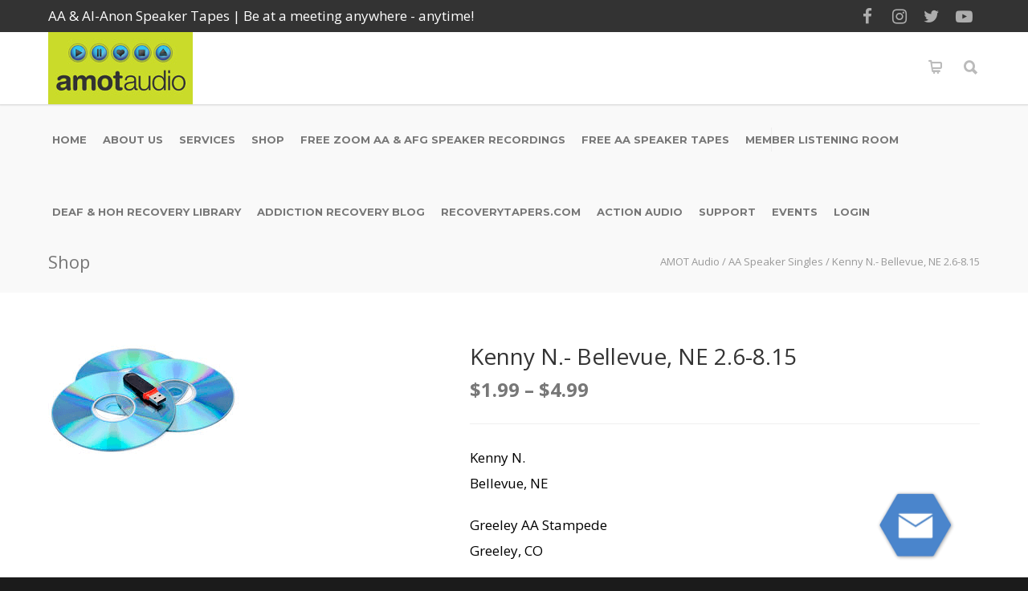

--- FILE ---
content_type: text/html; charset=UTF-8
request_url: https://amotaudio.com/product/kenny-n-bellevue-ne-2-6-8-15/
body_size: 22073
content:
<!doctype html>
<html lang="en-US">

<head>
	<meta http-equiv="Content-Type" content="text/html; charset=UTF-8" />
	<!-- Mobile Specific Metas & Favicons -->
				<meta name="viewport" content="width=device-width, initial-scale=1, maximum-scale=1, user-scalable=0">
				<link rel="shortcut icon" href="http://amotaudio.com/wp-content/uploads/favicon-2.png">			<link rel="apple-touch-icon" href="https://amotaudio.com/wp-content/uploads/Iphone57.png">			<link rel="apple-touch-icon" sizes="120x120"
			href="https://amotaudio.com/wp-content/uploads/Iphone120.png">			<link rel="apple-touch-icon" sizes="76x76" href="https://amotaudio.com/wp-content/uploads/Iphone76.png">
				<link rel="apple-touch-icon" sizes="152x152"
			href="https://amotaudio.com/wp-content/uploads/Iphone152.png">	<!-- WordPress Stuff -->
	                        <script>
                            /* You can add more configuration options to webfontloader by previously defining the WebFontConfig with your options */
                            if ( typeof WebFontConfig === "undefined" ) {
                                WebFontConfig = new Object();
                            }
                            WebFontConfig['google'] = {families: ['Montserrat:100,200,300,400,500,600,700,800,900,100italic,200italic,300italic,400italic,500italic,600italic,700italic,800italic,900italic', 'Open+Sans:300,400,600,700,800,300italic,400italic,600italic,700italic,800italic&subset=latin']};

                            (function() {
                                var wf = document.createElement( 'script' );
                                wf.src = 'https://amotaudio.com/wp-content/themes/unicon/framework/admin/ReduxCore/assets/js/webfont.js';
                                wf.type = 'text/javascript';
                                wf.async = 'true';
                                var s = document.getElementsByTagName( 'script' )[0];
                                s.parentNode.insertBefore( wf, s );
                            })();
                        </script>
                        <meta name='robots' content='index, follow, max-image-preview:large, max-snippet:-1, max-video-preview:-1' />

	<!-- This site is optimized with the Yoast SEO plugin v26.8 - https://yoast.com/product/yoast-seo-wordpress/ -->
	<title>Kenny N.- Bellevue, NE 2.6-8.15 - AMOT Audio</title>
	<link rel="canonical" href="https://amotaudio.com/product/kenny-n-bellevue-ne-2-6-8-15/" />
	<meta property="og:locale" content="en_US" />
	<meta property="og:type" content="article" />
	<meta property="og:title" content="Kenny N.- Bellevue, NE 2.6-8.15 - AMOT Audio" />
	<meta property="og:description" content="Kenny N. Bellevue, NE Greeley AA Stampede Greeley, CO Date: 2.6-8.15" />
	<meta property="og:url" content="https://amotaudio.com/product/kenny-n-bellevue-ne-2-6-8-15/" />
	<meta property="og:site_name" content="AMOT Audio" />
	<meta property="article:publisher" content="https://www.facebook.com/AmotAudio" />
	<meta property="article:modified_time" content="2018-10-10T15:52:07+00:00" />
	<meta name="twitter:card" content="summary_large_image" />
	<meta name="twitter:site" content="@amotaudio" />
	<script type="application/ld+json" class="yoast-schema-graph">{"@context":"https://schema.org","@graph":[{"@type":"WebPage","@id":"https://amotaudio.com/product/kenny-n-bellevue-ne-2-6-8-15/","url":"https://amotaudio.com/product/kenny-n-bellevue-ne-2-6-8-15/","name":"Kenny N.- Bellevue, NE 2.6-8.15 - AMOT Audio","isPartOf":{"@id":"https://amotaudio.com/#website"},"datePublished":"2018-10-10T12:49:10+00:00","dateModified":"2018-10-10T15:52:07+00:00","breadcrumb":{"@id":"https://amotaudio.com/product/kenny-n-bellevue-ne-2-6-8-15/#breadcrumb"},"inLanguage":"en-US","potentialAction":[{"@type":"ReadAction","target":["https://amotaudio.com/product/kenny-n-bellevue-ne-2-6-8-15/"]}]},{"@type":"BreadcrumbList","@id":"https://amotaudio.com/product/kenny-n-bellevue-ne-2-6-8-15/#breadcrumb","itemListElement":[{"@type":"ListItem","position":1,"name":"Home","item":"https://amotaudio.com/"},{"@type":"ListItem","position":2,"name":"Shop","item":"https://amotaudio.com/aa-speakers-shop/"},{"@type":"ListItem","position":3,"name":"Kenny N.- Bellevue, NE 2.6-8.15"}]},{"@type":"WebSite","@id":"https://amotaudio.com/#website","url":"https://amotaudio.com/","name":"AMOT Audio","description":"AA &amp; Al-Anon Speaker Recordings | Be at a meeting anywhere - anytime!","publisher":{"@id":"https://amotaudio.com/#organization"},"potentialAction":[{"@type":"SearchAction","target":{"@type":"EntryPoint","urlTemplate":"https://amotaudio.com/?s={search_term_string}"},"query-input":{"@type":"PropertyValueSpecification","valueRequired":true,"valueName":"search_term_string"}}],"inLanguage":"en-US"},{"@type":"Organization","@id":"https://amotaudio.com/#organization","name":"AMOT Audio","url":"https://amotaudio.com/","logo":{"@type":"ImageObject","inLanguage":"en-US","@id":"https://amotaudio.com/#/schema/logo/image/","url":"https://amotaudio.com/wp-content/uploads/Logo-2.png","contentUrl":"https://amotaudio.com/wp-content/uploads/Logo-2.png","width":"493","height":"489","caption":"AMOT Audio"},"image":{"@id":"https://amotaudio.com/#/schema/logo/image/"},"sameAs":["https://www.facebook.com/AmotAudio","https://x.com/amotaudio","https://www.youtube.com/channel/UCrmWLaXd73ZSblpDSzCq7zA"]}]}</script>
	<!-- / Yoast SEO plugin. -->


<link rel='dns-prefetch' href='//www.googletagmanager.com' />
<link rel="alternate" type="text/calendar" title="AMOT Audio &raquo; iCal Feed" href="https://amotaudio.com/events/?ical=1" />
<link rel="alternate" title="oEmbed (JSON)" type="application/json+oembed" href="https://amotaudio.com/wp-json/oembed/1.0/embed?url=https%3A%2F%2Famotaudio.com%2Fproduct%2Fkenny-n-bellevue-ne-2-6-8-15%2F" />
<link rel="alternate" title="oEmbed (XML)" type="text/xml+oembed" href="https://amotaudio.com/wp-json/oembed/1.0/embed?url=https%3A%2F%2Famotaudio.com%2Fproduct%2Fkenny-n-bellevue-ne-2-6-8-15%2F&#038;format=xml" />
<style id='wp-img-auto-sizes-contain-inline-css' type='text/css'>
img:is([sizes=auto i],[sizes^="auto," i]){contain-intrinsic-size:3000px 1500px}
/*# sourceURL=wp-img-auto-sizes-contain-inline-css */
</style>
<link rel='stylesheet' id='wp-block-library-css' href='https://amotaudio.com/wp-includes/css/dist/block-library/style.min.css' type='text/css' media='all' />
<link rel='stylesheet' id='wc-blocks-style-css' href='https://amotaudio.com/wp-content/plugins/woocommerce/assets/client/blocks/wc-blocks.css' type='text/css' media='all' />
<style id='global-styles-inline-css' type='text/css'>
:root{--wp--preset--aspect-ratio--square: 1;--wp--preset--aspect-ratio--4-3: 4/3;--wp--preset--aspect-ratio--3-4: 3/4;--wp--preset--aspect-ratio--3-2: 3/2;--wp--preset--aspect-ratio--2-3: 2/3;--wp--preset--aspect-ratio--16-9: 16/9;--wp--preset--aspect-ratio--9-16: 9/16;--wp--preset--color--black: #000000;--wp--preset--color--cyan-bluish-gray: #abb8c3;--wp--preset--color--white: #ffffff;--wp--preset--color--pale-pink: #f78da7;--wp--preset--color--vivid-red: #cf2e2e;--wp--preset--color--luminous-vivid-orange: #ff6900;--wp--preset--color--luminous-vivid-amber: #fcb900;--wp--preset--color--light-green-cyan: #7bdcb5;--wp--preset--color--vivid-green-cyan: #00d084;--wp--preset--color--pale-cyan-blue: #8ed1fc;--wp--preset--color--vivid-cyan-blue: #0693e3;--wp--preset--color--vivid-purple: #9b51e0;--wp--preset--gradient--vivid-cyan-blue-to-vivid-purple: linear-gradient(135deg,rgb(6,147,227) 0%,rgb(155,81,224) 100%);--wp--preset--gradient--light-green-cyan-to-vivid-green-cyan: linear-gradient(135deg,rgb(122,220,180) 0%,rgb(0,208,130) 100%);--wp--preset--gradient--luminous-vivid-amber-to-luminous-vivid-orange: linear-gradient(135deg,rgb(252,185,0) 0%,rgb(255,105,0) 100%);--wp--preset--gradient--luminous-vivid-orange-to-vivid-red: linear-gradient(135deg,rgb(255,105,0) 0%,rgb(207,46,46) 100%);--wp--preset--gradient--very-light-gray-to-cyan-bluish-gray: linear-gradient(135deg,rgb(238,238,238) 0%,rgb(169,184,195) 100%);--wp--preset--gradient--cool-to-warm-spectrum: linear-gradient(135deg,rgb(74,234,220) 0%,rgb(151,120,209) 20%,rgb(207,42,186) 40%,rgb(238,44,130) 60%,rgb(251,105,98) 80%,rgb(254,248,76) 100%);--wp--preset--gradient--blush-light-purple: linear-gradient(135deg,rgb(255,206,236) 0%,rgb(152,150,240) 100%);--wp--preset--gradient--blush-bordeaux: linear-gradient(135deg,rgb(254,205,165) 0%,rgb(254,45,45) 50%,rgb(107,0,62) 100%);--wp--preset--gradient--luminous-dusk: linear-gradient(135deg,rgb(255,203,112) 0%,rgb(199,81,192) 50%,rgb(65,88,208) 100%);--wp--preset--gradient--pale-ocean: linear-gradient(135deg,rgb(255,245,203) 0%,rgb(182,227,212) 50%,rgb(51,167,181) 100%);--wp--preset--gradient--electric-grass: linear-gradient(135deg,rgb(202,248,128) 0%,rgb(113,206,126) 100%);--wp--preset--gradient--midnight: linear-gradient(135deg,rgb(2,3,129) 0%,rgb(40,116,252) 100%);--wp--preset--font-size--small: 13px;--wp--preset--font-size--medium: 20px;--wp--preset--font-size--large: 36px;--wp--preset--font-size--x-large: 42px;--wp--preset--spacing--20: 0.44rem;--wp--preset--spacing--30: 0.67rem;--wp--preset--spacing--40: 1rem;--wp--preset--spacing--50: 1.5rem;--wp--preset--spacing--60: 2.25rem;--wp--preset--spacing--70: 3.38rem;--wp--preset--spacing--80: 5.06rem;--wp--preset--shadow--natural: 6px 6px 9px rgba(0, 0, 0, 0.2);--wp--preset--shadow--deep: 12px 12px 50px rgba(0, 0, 0, 0.4);--wp--preset--shadow--sharp: 6px 6px 0px rgba(0, 0, 0, 0.2);--wp--preset--shadow--outlined: 6px 6px 0px -3px rgb(255, 255, 255), 6px 6px rgb(0, 0, 0);--wp--preset--shadow--crisp: 6px 6px 0px rgb(0, 0, 0);}:where(.is-layout-flex){gap: 0.5em;}:where(.is-layout-grid){gap: 0.5em;}body .is-layout-flex{display: flex;}.is-layout-flex{flex-wrap: wrap;align-items: center;}.is-layout-flex > :is(*, div){margin: 0;}body .is-layout-grid{display: grid;}.is-layout-grid > :is(*, div){margin: 0;}:where(.wp-block-columns.is-layout-flex){gap: 2em;}:where(.wp-block-columns.is-layout-grid){gap: 2em;}:where(.wp-block-post-template.is-layout-flex){gap: 1.25em;}:where(.wp-block-post-template.is-layout-grid){gap: 1.25em;}.has-black-color{color: var(--wp--preset--color--black) !important;}.has-cyan-bluish-gray-color{color: var(--wp--preset--color--cyan-bluish-gray) !important;}.has-white-color{color: var(--wp--preset--color--white) !important;}.has-pale-pink-color{color: var(--wp--preset--color--pale-pink) !important;}.has-vivid-red-color{color: var(--wp--preset--color--vivid-red) !important;}.has-luminous-vivid-orange-color{color: var(--wp--preset--color--luminous-vivid-orange) !important;}.has-luminous-vivid-amber-color{color: var(--wp--preset--color--luminous-vivid-amber) !important;}.has-light-green-cyan-color{color: var(--wp--preset--color--light-green-cyan) !important;}.has-vivid-green-cyan-color{color: var(--wp--preset--color--vivid-green-cyan) !important;}.has-pale-cyan-blue-color{color: var(--wp--preset--color--pale-cyan-blue) !important;}.has-vivid-cyan-blue-color{color: var(--wp--preset--color--vivid-cyan-blue) !important;}.has-vivid-purple-color{color: var(--wp--preset--color--vivid-purple) !important;}.has-black-background-color{background-color: var(--wp--preset--color--black) !important;}.has-cyan-bluish-gray-background-color{background-color: var(--wp--preset--color--cyan-bluish-gray) !important;}.has-white-background-color{background-color: var(--wp--preset--color--white) !important;}.has-pale-pink-background-color{background-color: var(--wp--preset--color--pale-pink) !important;}.has-vivid-red-background-color{background-color: var(--wp--preset--color--vivid-red) !important;}.has-luminous-vivid-orange-background-color{background-color: var(--wp--preset--color--luminous-vivid-orange) !important;}.has-luminous-vivid-amber-background-color{background-color: var(--wp--preset--color--luminous-vivid-amber) !important;}.has-light-green-cyan-background-color{background-color: var(--wp--preset--color--light-green-cyan) !important;}.has-vivid-green-cyan-background-color{background-color: var(--wp--preset--color--vivid-green-cyan) !important;}.has-pale-cyan-blue-background-color{background-color: var(--wp--preset--color--pale-cyan-blue) !important;}.has-vivid-cyan-blue-background-color{background-color: var(--wp--preset--color--vivid-cyan-blue) !important;}.has-vivid-purple-background-color{background-color: var(--wp--preset--color--vivid-purple) !important;}.has-black-border-color{border-color: var(--wp--preset--color--black) !important;}.has-cyan-bluish-gray-border-color{border-color: var(--wp--preset--color--cyan-bluish-gray) !important;}.has-white-border-color{border-color: var(--wp--preset--color--white) !important;}.has-pale-pink-border-color{border-color: var(--wp--preset--color--pale-pink) !important;}.has-vivid-red-border-color{border-color: var(--wp--preset--color--vivid-red) !important;}.has-luminous-vivid-orange-border-color{border-color: var(--wp--preset--color--luminous-vivid-orange) !important;}.has-luminous-vivid-amber-border-color{border-color: var(--wp--preset--color--luminous-vivid-amber) !important;}.has-light-green-cyan-border-color{border-color: var(--wp--preset--color--light-green-cyan) !important;}.has-vivid-green-cyan-border-color{border-color: var(--wp--preset--color--vivid-green-cyan) !important;}.has-pale-cyan-blue-border-color{border-color: var(--wp--preset--color--pale-cyan-blue) !important;}.has-vivid-cyan-blue-border-color{border-color: var(--wp--preset--color--vivid-cyan-blue) !important;}.has-vivid-purple-border-color{border-color: var(--wp--preset--color--vivid-purple) !important;}.has-vivid-cyan-blue-to-vivid-purple-gradient-background{background: var(--wp--preset--gradient--vivid-cyan-blue-to-vivid-purple) !important;}.has-light-green-cyan-to-vivid-green-cyan-gradient-background{background: var(--wp--preset--gradient--light-green-cyan-to-vivid-green-cyan) !important;}.has-luminous-vivid-amber-to-luminous-vivid-orange-gradient-background{background: var(--wp--preset--gradient--luminous-vivid-amber-to-luminous-vivid-orange) !important;}.has-luminous-vivid-orange-to-vivid-red-gradient-background{background: var(--wp--preset--gradient--luminous-vivid-orange-to-vivid-red) !important;}.has-very-light-gray-to-cyan-bluish-gray-gradient-background{background: var(--wp--preset--gradient--very-light-gray-to-cyan-bluish-gray) !important;}.has-cool-to-warm-spectrum-gradient-background{background: var(--wp--preset--gradient--cool-to-warm-spectrum) !important;}.has-blush-light-purple-gradient-background{background: var(--wp--preset--gradient--blush-light-purple) !important;}.has-blush-bordeaux-gradient-background{background: var(--wp--preset--gradient--blush-bordeaux) !important;}.has-luminous-dusk-gradient-background{background: var(--wp--preset--gradient--luminous-dusk) !important;}.has-pale-ocean-gradient-background{background: var(--wp--preset--gradient--pale-ocean) !important;}.has-electric-grass-gradient-background{background: var(--wp--preset--gradient--electric-grass) !important;}.has-midnight-gradient-background{background: var(--wp--preset--gradient--midnight) !important;}.has-small-font-size{font-size: var(--wp--preset--font-size--small) !important;}.has-medium-font-size{font-size: var(--wp--preset--font-size--medium) !important;}.has-large-font-size{font-size: var(--wp--preset--font-size--large) !important;}.has-x-large-font-size{font-size: var(--wp--preset--font-size--x-large) !important;}
/*# sourceURL=global-styles-inline-css */
</style>

<style id='classic-theme-styles-inline-css' type='text/css'>
/*! This file is auto-generated */
.wp-block-button__link{color:#fff;background-color:#32373c;border-radius:9999px;box-shadow:none;text-decoration:none;padding:calc(.667em + 2px) calc(1.333em + 2px);font-size:1.125em}.wp-block-file__button{background:#32373c;color:#fff;text-decoration:none}
/*# sourceURL=/wp-includes/css/classic-themes.min.css */
</style>
<link rel='stylesheet' id='contact-form-7-css' href='https://amotaudio.com/wp-content/plugins/contact-form-7/includes/css/styles.css' type='text/css' media='all' />
<link rel='stylesheet' id='tablepress-search-highlight-css-css' href='https://amotaudio.com/wp-content/plugins/tablepress-datatables-search-highlight/css/dataTables.searchHighlight.min.css' type='text/css' media='all' />
<style id='woocommerce-inline-inline-css' type='text/css'>
.woocommerce form .form-row .required { visibility: visible; }
/*# sourceURL=woocommerce-inline-inline-css */
</style>
<link rel='stylesheet' id='wc-sc-product-page-gift-form-css' href='https://amotaudio.com/wp-content/plugins/woocommerce-smart-coupons/assets/css/product-page-gift-form.min.css' type='text/css' media='all' />
<link rel='stylesheet' id='wc-memberships-frontend-css' href='https://amotaudio.com/wp-content/plugins/woocommerce-memberships/assets/css/frontend/wc-memberships-frontend.min.css' type='text/css' media='all' />
<link rel='stylesheet' id='unicon-style-css' href='https://amotaudio.com/wp-content/themes/unicon/style.css' type='text/css' media='all' />
<link rel='stylesheet' id='unicon-child-style-css' href='https://amotaudio.com/wp-content/themes/uniconchildtheme/style.css' type='text/css' media='all' />
<link rel='stylesheet' id='unicon-child-custom-style-css' href='https://amotaudio.com/wp-content/themes/uniconchildtheme/unicon-custom.css' type='text/css' media='all' />
<link rel='stylesheet' id='stylesheet-css' href='https://amotaudio.com/wp-content/themes/uniconchildtheme/style.css' type='text/css' media='all' />
<link rel='stylesheet' id='js_composer_front-css' href='https://amotaudio.com/wp-content/plugins/js_composer/assets/css/js_composer.min.css' type='text/css' media='all' />
<link rel='stylesheet' id='shortcodes-css' href='https://amotaudio.com/wp-content/themes/unicon/framework/css/shortcodes.css' type='text/css' media='all' />
<link rel='stylesheet' id='woocommerce-css' href='https://amotaudio.com/wp-content/themes/unicon/framework/css/woocommerce.css' type='text/css' media='all' />
<link rel='stylesheet' id='responsive-css' href='https://amotaudio.com/wp-content/themes/unicon/framework/css/responsive.css' type='text/css' media='all' />
<link rel='stylesheet' id='flick-css' href='https://amotaudio.com/wp-content/plugins/mailchimp/assets/css/flick/flick.css' type='text/css' media='all' />
<link rel='stylesheet' id='mailchimp_sf_main_css-css' href='https://amotaudio.com/wp-content/plugins/mailchimp/assets/css/frontend.css' type='text/css' media='all' />
<link rel='stylesheet' id='tablepress-default-css' href='https://amotaudio.com/wp-content/plugins/tablepress/css/build/default.css' type='text/css' media='all' />
<link rel='stylesheet' id='sv-wc-payment-gateway-payment-form-v5_15_12-css' href='https://amotaudio.com/wp-content/plugins/woocommerce-gateway-firstdata/vendor/skyverge/wc-plugin-framework/woocommerce/payment-gateway/assets/css/frontend/sv-wc-payment-gateway-payment-form.min.css' type='text/css' media='all' />
<!--n2css--><!--n2js--><script type="text/javascript" src="https://amotaudio.com/wp-includes/js/jquery/jquery.min.js" id="jquery-core-js"></script>
<script type="text/javascript" src="https://amotaudio.com/wp-content/plugins/woocommerce/assets/js/jquery-blockui/jquery.blockUI.min.js" id="wc-jquery-blockui-js" data-wp-strategy="defer"></script>
<script type="text/javascript" id="wc-add-to-cart-js-extra">
/* <![CDATA[ */
var wc_add_to_cart_params = {"ajax_url":"/wp-admin/admin-ajax.php","wc_ajax_url":"/?wc-ajax=%%endpoint%%","i18n_view_cart":"View cart","cart_url":"https://amotaudio.com/cart/","is_cart":"","cart_redirect_after_add":"no"};
//# sourceURL=wc-add-to-cart-js-extra
/* ]]> */
</script>
<script type="text/javascript" src="https://amotaudio.com/wp-content/plugins/woocommerce/assets/js/frontend/add-to-cart.min.js" id="wc-add-to-cart-js" data-wp-strategy="defer"></script>
<script type="text/javascript" id="wc-single-product-js-extra">
/* <![CDATA[ */
var wc_single_product_params = {"i18n_required_rating_text":"Please select a rating","i18n_rating_options":["1 of 5 stars","2 of 5 stars","3 of 5 stars","4 of 5 stars","5 of 5 stars"],"i18n_product_gallery_trigger_text":"View full-screen image gallery","review_rating_required":"yes","flexslider":{"rtl":false,"animation":"slide","smoothHeight":true,"directionNav":false,"controlNav":"thumbnails","slideshow":false,"animationSpeed":500,"animationLoop":false,"allowOneSlide":false},"zoom_enabled":"","zoom_options":[],"photoswipe_enabled":"","photoswipe_options":{"shareEl":false,"closeOnScroll":false,"history":false,"hideAnimationDuration":0,"showAnimationDuration":0},"flexslider_enabled":""};
//# sourceURL=wc-single-product-js-extra
/* ]]> */
</script>
<script type="text/javascript" src="https://amotaudio.com/wp-content/plugins/woocommerce/assets/js/frontend/single-product.min.js" id="wc-single-product-js" defer="defer" data-wp-strategy="defer"></script>
<script type="text/javascript" src="https://amotaudio.com/wp-content/plugins/woocommerce/assets/js/js-cookie/js.cookie.min.js" id="wc-js-cookie-js" defer="defer" data-wp-strategy="defer"></script>
<script type="text/javascript" id="woocommerce-js-extra">
/* <![CDATA[ */
var woocommerce_params = {"ajax_url":"/wp-admin/admin-ajax.php","wc_ajax_url":"/?wc-ajax=%%endpoint%%","i18n_password_show":"Show password","i18n_password_hide":"Hide password"};
//# sourceURL=woocommerce-js-extra
/* ]]> */
</script>
<script type="text/javascript" src="https://amotaudio.com/wp-content/plugins/woocommerce/assets/js/frontend/woocommerce.min.js" id="woocommerce-js" defer="defer" data-wp-strategy="defer"></script>
<script type="text/javascript" src="https://amotaudio.com/wp-content/plugins/js_composer/assets/js/vendors/woocommerce-add-to-cart.js" id="vc_woocommerce-add-to-cart-js-js"></script>
<script type="text/javascript" src="https://amotaudio.com/wp-content/themes/uniconchildtheme/js/script.js" id="your-script-js"></script>
<script type="text/javascript" src="https://amotaudio.com/wp-content/themes/uniconchildtheme/framework/js/functions.js" id="framework-function-js"></script>
<script type="text/javascript" src="https://amotaudio.com/wp-content/plugins/woocommerce/assets/js/jquery-payment/jquery.payment.min.js" id="wc-jquery-payment-js" data-wp-strategy="defer"></script>
<script type="text/javascript" id="sv-wc-payment-gateway-payment-form-v5_15_12-js-extra">
/* <![CDATA[ */
var sv_wc_payment_gateway_payment_form_params = {"order_button_text":"Place order","card_number_missing":"Card number is missing","card_number_invalid":"Card number is invalid","card_number_digits_invalid":"Card number is invalid (only digits allowed)","card_number_length_invalid":"Card number is invalid (wrong length)","card_type_invalid":"Card is invalid","card_type_invalid_specific_type":"{card_type} card is invalid","cvv_missing":"Card security code is missing","cvv_digits_invalid":"Card security code is invalid (only digits are allowed)","cvv_length_invalid":"Card security code is invalid (must be 3 or 4 digits)","card_exp_date_invalid":"Card expiration date is invalid","check_number_digits_invalid":"Check Number is invalid (only digits are allowed)","check_number_missing":"Check Number is missing","drivers_license_state_missing":"Driver's license state is missing","drivers_license_number_missing":"Driver's license number is missing","drivers_license_number_invalid":"Driver's license number is invalid","account_number_missing":"Account Number is missing","account_number_invalid":"Account Number is invalid (only digits are allowed)","account_number_length_invalid":"Account Number is invalid (must be between 5 and 17 digits)","routing_number_missing":"Routing Number is missing","routing_number_digits_invalid":"Routing Number is invalid (only digits are allowed)","routing_number_length_invalid":"Routing Number is invalid (must be 9 digits)"};
//# sourceURL=sv-wc-payment-gateway-payment-form-v5_15_12-js-extra
/* ]]> */
</script>
<script type="text/javascript" src="https://amotaudio.com/wp-content/plugins/woocommerce-gateway-firstdata/vendor/skyverge/wc-plugin-framework/woocommerce/payment-gateway/assets/dist/frontend/sv-wc-payment-gateway-payment-form.js" id="sv-wc-payment-gateway-payment-form-v5_15_12-js"></script>
<script type="text/javascript" src="https://amotaudio.com/wp-content/plugins/woocommerce-gateway-firstdata/assets/js/frontend/wc-first-data-payeezy-gateway-payment-form.min.js" id="wc-first-data-payeezy-gateway-payment-form-js"></script>
<script></script><meta name="generator" content="Site Kit by Google 1.170.0" /><script>  var el_i13_login_captcha=null; var el_i13_register_captcha=null; </script><meta name="tec-api-version" content="v1"><meta name="tec-api-origin" content="https://amotaudio.com"><link rel="alternate" href="https://amotaudio.com/wp-json/tribe/events/v1/" /><style type="text/css">
body{font:400 17px Open Sans,Arial,Helvetica,sans-serif;color:#000000;line-height:1.9;}.wrapall,.boxed-layout{background-color:#ffffff;}body.page-template-page-blank-php{background:#ffffff !important;}h1,.title-h1{font:600 28px Open Sans,Arial,Helvetica,sans-serif;color:#333333;}h2{font:600 24px Open Sans,Arial,Helvetica,sans-serif;color:#333333;}h3{font:600 18px Open Sans,Arial,Helvetica,sans-serif;color:#333333;}h4{font:600 16px Open Sans,Arial,Helvetica,sans-serif;color:#333333;}h5{font:600 16px Open Sans,Arial,Helvetica,sans-serif;color:#333333;}h6{font:600 16px Open Sans,Arial,Helvetica,sans-serif;color:#333333;}.title{font-family:'Open Sans',Arial,Helvetica,sans-serif;}h1 a,h2 a,h3 a,h4 a,h5 a,h6 a{font-weight:inherit;color:inherit;}h1 a:hover,h2 a:hover,h3 a:hover,h4 a:hover,h5 a:hover,h6 a:hover,a:hover h1,a:hover h2,a:hover h3,a:hover h4,a:hover h5,a:hover h6{color:#333333;}a{color:#37c4ec;}a:hover{color:#333333;}input[type='text'],input[type='password'],input[type='email'],input[type='tel'],input[type='date'],input[type='number'],textarea,select{font-family:Open Sans,Arial,Helvetica,sans-serif;font-size:17px;}#sidebar .widget h3{font:700 14px Montserrat,Arial,Helvetica,sans-serif;color:#444444;}.container .twelve.alt.sidebar-right,.container .twelve.alt.sidebar-left,#sidebar.sidebar-right #sidebar-widgets,#sidebar.sidebar-left #sidebar-widgets{border-color:#efefef;}#topbar{background:#333333;color:#ffffff;}#topbar a{color:#ffffff;}#topbar a:hover{color:#37c4ec;}@media only screen and (max-width:767px){#topbar .topbar-col1{background:#333333;}} #navigation > ul > li > a{font:700 13px Montserrat,Arial,Helvetica,sans-serif;color:#777777;}#navigation > ul > li:hover > a,#navigation > ul > li > a:hover{color:#37c4ec;}#navigation li.current-menu-item > a:hover,#navigation li.current-page-ancestor > a:hover,#navigation li.current-menu-ancestor > a:hover,#navigation li.current-menu-parent > a:hover,#navigation li.current_page_ancestor > a:hover,#navigation > ul > li.sfHover > a{color:#37c4ec;}#navigation li.current-menu-item > a,#navigation li.current-page-ancestor > a,#navigation li.current-menu-ancestor > a,#navigation li.current-menu-parent > a,#navigation li.current_page_ancestor > a{color:#37c4ec;}#navigation ul li:hover{border-color:#37c4ec;}#navigation li.current-menu-item,#navigation li.current-page-ancestor,#navigation li.current-menu-ancestor,#navigation li.current-menu-parent,#navigation li.current_page_ancestor{border-color:#37c4ec;}#navigation .sub-menu{background:#262626;}#navigation .sub-menu li a{font:400 13px Open Sans,Arial,Helvetica,sans-serif;color:#bbbbbb;}#navigation .sub-menu li a:hover{color:#ffffff;}#navigation .sub-menu li.current_page_item > a,#navigation .sub-menu li.current_page_item > a:hover,#navigation .sub-menu li.current-menu-item > a,#navigation .sub-menu li.current-menu-item > a:hover,#navigation .sub-menu li.current-page-ancestor > a,#navigation .sub-menu li.current-page-ancestor > a:hover,#navigation .sub-menu li.current-menu-ancestor > a,#navigation .sub-menu li.current-menu-ancestor > a:hover,#navigation .sub-menu li.current-menu-parent > a,#navigation .sub-menu li.current-menu-parent > a:hover,#navigation .sub-menu li.current_page_ancestor > a,#navigation .sub-menu li.current_page_ancestor > a:hover{color:#ffffff;}#navigation .sub-menu li a,#navigation .sub-menu ul li a{border-color:#333333;}#navigation > ul > li.megamenu > ul.sub-menu{background:#262626;border-color:#37c4ec;}#navigation > ul > li.megamenu > ul > li{border-right-color:#333333 !important;}#navigation > ul > li.megamenu ul li a{color:#bbbbbb;}#navigation > ul > li.megamenu > ul > li > a{color:#ffffff;}#navigation > ul > li.megamenu > ul ul li a:hover,#header #navigation > ul > li.megamenu > ul ul li.current-menu-item a{color:#ffffff !important;background-color:#333333 !important;} #search-btn,#shopping-btn,#close-search-btn{color:#bbbbbb;}#search-btn:hover,#shopping-btn:hover,#close-search-btn:hover{color:#666666;}#slogan{font:400 20px Open Sans,Arial,Helvetica,sans-serif;color:#777777;margin-top:34px;} #mobile-navigation{background:#262626;}#mobile-navigation ul li a{font:400 13px Open Sans,Arial,Helvetica,sans-serif;color:#bbbbbb;border-bottom-color:#333333 !important;}#mobile-navigation ul li a:hover,#mobile-navigation ul li a:hover [class^='fa-'],#mobile-navigation li.open > a,#mobile-navigation ul li.current-menu-item > a,#mobile-navigation ul li.current-menu-ancestor > a{color:#ffffff;}body #mobile-navigation li.open > a [class^='fa-']{color:#ffffff;}#mobile-navigation form,#mobile-navigation form input{background:#444444;color:#cccccc;}#mobile-navigation form:before{color:#cccccc;}#mobile-header{background:#ffffff;height:90px;}#mobile-navigation-btn,#mobile-cart-btn,#mobile-shopping-btn{color:#bbbbbb;line-height:90px;}#mobile-navigation-btn:hover,#mobile-cart-btn:hover,#mobile-shopping-btn:hover{color:#666666;}#mobile-header .logo{margin-top:0;} #header.header-v1{height:90px;background:#ffffff;}.header-v1 .logo{margin-top:0;}.header-v1 #navigation > ul > li{height:90px;padding-top:35px;}.header-v1 #navigation .sub-menu{top:90px;}.header-v1 .header-icons-divider{line-height:90px;background:#efefef;}#header.header-v1 .widget_shopping_cart{top:90px;}.header-v1 #search-btn,.header-v1 #close-search-btn,.header-v1 #shopping-btn{line-height:90px;}.header-v1 #search-top,.header-v1 #search-top input{height:90px;}.header-v1 #search-top input{color:#666666;font-family:Open Sans,Arial,Helvetica,sans-serif;} #header.header-v3{background:#ffffff;}.header-v3 .navigation-wrap{background:#ffffff;border-top:1px solid #efefef;}.header-v3 .logo{margin-top:30px;margin-bottom:30px;} #header.header-v4{background:#ffffff;}.header-v4 .navigation-wrap{background:#ffffff;border-top:1px solid #efefef;}.header-v4 .logo{margin-top:30px;margin-bottom:30px;} #transparentimage{padding:90px 0 0 0;}.header-is-transparent #mobile-navigation{top:90px;} .stuck{background:#ffffff;} .titlebar h1,.title-h1{font:400 22px Open Sans,Arial,Helvetica,sans-serif;color:#777777;}#fulltitle{background:#f9f9f9;border-bottom:0 none #efefef;}#breadcrumbs{margin-top:6px;}#breadcrumbs,#breadcrumbs a{font:400 13px Open Sans,Arial,Helvetica,sans-serif;color:#999999;}#breadcrumbs a:hover{color:#666666;}#fullimagecenter h1,#transparentimage h1,#fullimagecenter .title-h1,#transparentimage .title-h1{font:700 42px Montserrat,Arial,Helvetica,sans-serif;color:#ffffff;text-transform:uppercase;letter-spacing:1px;text-align:center;} #footer .widget h3{font:700 13px Montserrat,Arial,Helvetica,sans-serif;color:#ffffff;}#footer{color:#888888;border-top:10px none #dd3333;}#footer{background-color:#262626;}#footer a,#footer .widget ul li:after{color:#888888;}#footer a:hover,#footer .widget ul li:hover:after{color:#ffffff;}#footer .widget ul li{border-bottom-color:#333333;} #copyright{background:#1b1b1b;color:#777777;}#copyright a{color:#999999;}#copyright a:hover{color:#cccccc;} .highlight{color:#37c4ec !important;}::selection{background:#37c4ec;}::-moz-selection{background:#37c4ec;}#shopping-btn span{background:#37c4ec;}.blog-page .post h1 a:hover,.blog-page .post h2 a:hover{color:#37c4ec;}.entry-image .entry-overlay{background:#37c4ec;}.entry-quote a:hover{background:#37c4ec;}.entry-link a:hover{background:#37c4ec;}.blog-single .entry-tags a:hover{color:#37c4ec;}.sharebox ul li a:hover{color:#37c4ec;}.commentlist li.bypostauthor .comment-text{border-color:#37c4ec;}#pagination .current a{background:#37c4ec;}#filters ul li a:hover{color:#37c4ec;}#filters ul li a.active{color:#37c4ec;}#back-to-top a:hover{background-color:#37c4ec;}#sidebar .widget ul li a:hover{color:#37c4ec;}#sidebar .widget ul li:hover:after{color:#37c4ec;}.widget_tag_cloud a:hover,.widget_product_tag_cloud a:hover{background:#37c4ec;border-color:#37c4ec;}.widget_portfolio .portfolio-widget-item .portfolio-overlay{background:#37c4ec;}#sidebar .widget_nav_menu ul li a:hover{color:#37c4ec;}#footer .widget_tag_cloud a:hover,#footer .widget_product_tag_cloud a:hover{background:#37c4ec;border-color:#37c4ec;} .box.style-2{border-top-color:#37c4ec;}.box.style-4{border-color:#37c4ec;}.box.style-6{background:#37c4ec;}a.button,input[type=submit],button,.minti_button{background:#37c4ec;border-color:#37c4ec;}a.button.color-2{color:#37c4ec;border-color:#37c4ec;}a.button.color-3{background:#37c4ec;border-color:#37c4ec;}a.button.color-9{color:#37c4ec;}a.button.color-6:hover{background:#37c4ec;border-color:#37c4ec;}a.button.color-7:hover{background:#37c4ec;border-color:#37c4ec;}.counter-number{color:#37c4ec;}.divider-title.align-center:after,.divider-title.align-left:after{background-color:#37c4ec}.divider5{border-bottom-color:#37c4ec;}.dropcap.dropcap-circle{background-color:#37c4ec;}.dropcap.dropcap-box{background-color:#37c4ec;}.dropcap.dropcap-color{color:#37c4ec;}.toggle .toggle-title.active,.color-light .toggle .toggle-title.active{background:#37c4ec;border-color:#37c4ec;}.iconbox-style-1.icon-color-accent i.boxicon,.iconbox-style-2.icon-color-accent i.boxicon,.iconbox-style-3.icon-color-accent i.boxicon,.iconbox-style-8.icon-color-accent i.boxicon,.iconbox-style-9.icon-color-accent i.boxicon{color:#37c4ec!important;}.iconbox-style-4.icon-color-accent i.boxicon,.iconbox-style-5.icon-color-accent i.boxicon,.iconbox-style-6.icon-color-accent i.boxicon,.iconbox-style-7.icon-color-accent i.boxicon,.flip .icon-color-accent.card .back{background:#37c4ec;}.latest-blog .blog-item .blog-overlay{background:#37c4ec;}.latest-blog .blog-item .blog-pic i{color:#37c4ec;}.latest-blog .blog-item h4 a:hover{color:#37c4ec;}.progressbar .progress-percentage{background:#37c4ec;}.wpb_widgetised_column .widget ul li a:hover{color:#37c4ec;}.wpb_widgetised_column .widget ul li:hover:after{color:#37c4ec;}.wpb_accordion .wpb_accordion_wrapper .ui-state-active .ui-icon{background-color:#37c4ec;}.wpb_accordion .wpb_accordion_wrapper .ui-state-active.wpb_accordion_header a{color:#37c4ec;}.wpb_accordion .wpb_accordion_wrapper .wpb_accordion_header a:hover,.wpb_accordion .wpb_accordion_wrapper .wpb_accordion_header a:hover .ui-state-default .ui-icon{color:#37c4ec;}.wpb_accordion .wpb_accordion_wrapper .wpb_accordion_header:hover .ui-icon{background-color:#37c4ec!important;}.wpb_content_element.wpb_tabs .wpb_tabs_nav li.ui-tabs-active{border-bottom-color:#37c4ec;}.portfolio-item h4 a:hover{color:#37c4ec;}.portfolio-filters ul li a:hover{color:#37c4ec;}.portfolio-filters ul li a.active{color:#37c4ec;}.portfolio-overlay-icon .portfolio-overlay{background:#37c4ec;}.portfolio-overlay-icon i{color:#37c4ec;}.portfolio-overlay-effect .portfolio-overlay{background:#37c4ec;}.portfolio-overlay-name .portfolio-overlay{background:#37c4ec;}.portfolio-detail-attributes ul li a:hover{color:#37c4ec;}a.catimage:hover .catimage-text{background:#37c4ec;} .products li h3{font:400 17px Open Sans,Arial,Helvetica,sans-serif;color:#000000;}.woocommerce .button.checkout-button{background:#37c4ec;border-color:#37c4ec;}.woocommerce .products .onsale{background:#37c4ec;}.product .onsale{background:#37c4ec;}button.single_add_to_cart_button:hover{background:#37c4ec;}.woocommerce-tabs > ul > li.active a{color:#37c4ec;border-bottom-color:#37c4ec;}p.stars a:hover{background:#37c4ec;}p.stars a.active,p.stars a.active:after{background:#37c4ec;}.product_list_widget a{color:#37c4ec;}.woocommerce .widget_layered_nav li.chosen a{color:#37c4ec!important;}.woocommerce .widget_product_categories > ul > li.current-cat > a{color:#37c4ec!important;}.woocommerce .widget_product_categories > ul > li.current-cat:after{color:#37c4ec!important;}.woocommerce-message{background:#37c4ec;}.bbp-topics-front ul.super-sticky .bbp-topic-title:before,.bbp-topics ul.super-sticky .bbp-topic-title:before,.bbp-topics ul.sticky .bbp-topic-title:before,.bbp-forum-content ul.sticky .bbp-topic-title:before{color:#37c4ec!important;}#subscription-toggle a:hover{background:#37c4ec;}.bbp-pagination-links span.current{background:#37c4ec;}div.wpcf7-mail-sent-ok,div.wpcf7-mail-sent-ng,div.wpcf7-spam-blocked,div.wpcf7-validation-errors{background:#37c4ec;}.wpcf7-not-valid{border-color:#37c4ec !important;}.products .button.add_to_cart_button{color:#37c4ec!important;}.minti_list.color-accent li:before{color:#37c4ec!important;}.blogslider_text .post-categories li a{background-color:#37c4ec;}.minti_zooming_slider .flex-control-nav li .minti_zooming_slider_ghost{background-color:#37c4ec;}.minti_carousel.pagination_numbers .owl-dots .owl-dot.active{background-color:#37c4ec;}.wpb_content_element.wpb_tour .wpb_tabs_nav li.ui-tabs-active,.color-light .wpb_content_element.wpb_tour .wpb_tabs_nav li.ui-tabs-active{background-color:#37c4ec;}.masonry_icon i{color:#37c4ec;}.woocommerce-MyAccount-navigation-link.is-active a{color:#37c4ec;} .font-special,.button,.counter-title,h6,.wpb_accordion .wpb_accordion_wrapper .wpb_accordion_header a,.pricing-plan .pricing-plan-head h3,a.catimage,.divider-title,button,input[type='submit'],input[type='reset'],input[type='button'],.vc_pie_chart h4,.page-404 h3,.minti_masonrygrid_item h4{font-family:'Montserrat',Arial,Helvetica,sans-serif;}.ui-helper-reset{line-height:1.9;} body .grecaptcha-badge{visibility:hidden;}body #PureChatWidget.purechat.purechat-image-only.purechat-widget-collapsed.purechat-bottom-right .purechat-collapsed-image,#PureChatWidget.purechat.purechat-image-only.purechat-widget-collapsed.purechat-top-right .purechat-collapsed-image{right:30px !important;}#header #navigation > ul > li > a{text-transform:uppercase;}#footer .widget h3{text-transform:uppercase;letter-spacing:1px;}#sidebar .widget h3{text-transform:uppercase;letter-spacing:1px;}#header #navigation > ul > li.megamenu > ul > li > a{letter-spacing:1px;font-size:14px;}#header #navigation > li > a{text-transform:uppercase;letter-spacing:1px;}.postid-4815 .portfolio-detail-title,.postid-4770 .portfolio-detail-title{display:none;}h6{font-weight:700;letter-spacing:1px;text-transform:uppercase;}.font-special{text-transform:uppercase;}.wpb_accordion .wpb_accordion_wrapper .wpb_accordion_header a{text-transform:uppercase;}.pricing-plan .pricing-plan-head h3{text-transform:uppercase;font-size:16px;}.pricing-plan .pricing-price span.pricing-amount{font-size:42px;font-weight:300;}.customclass1 .social-icon a{background:#efefef;color:#333333;}.customclass1 .social-icon a:hover{background:#1cbac8;color:#ffffff;}@media only screen and (max-width:959px){@media only screen and (-webkit-min-device-pixel-ratio:1),only screen and (min-device-pixel-ratio:1){.fontweight-300{font-weight:400 !important;}}}@media (max-width:768px){.hideundertablet{display:none;}}.features-box img{border-radius:4px;box-shadow:0 2px 0 0 rgba(0,0,0,.03);margin-bottom:-20px;}.borderbutton a{border:1px solid #1cbac8 !important;padding:10px 20px !important;margin-top:-11px !important;border-radius:3px;margin-right:15px !important;margin-left:5px !important;color:#1cbac8 !important;}#header.header-transparent .borderbutton a{border:1px solid rgba(255,255,255,0.5) !important;color:#ffffff !important;}.customclass2 img{border-radius:4px;box-shadow:0 2px 3px 0 rgba(0,0,0,.05);margin-bottom:-20px;border:1px solid #dddddd;padding:2px;}.customclass3 img{-webkit-transition:all 0.2s ease;-moz-transition:all 0.2s ease;-o-transition:all 0.2s ease;transition:all 0.2s ease;}.customclass3 img:hover{-webkit-transform:scale(0.9); -moz-transform:scale(0.9); -ms-transform:scale(0.9); -o-transform:scale(0.9); transform:scale(0.9);}.wpcf7-list-item{display:block;}.playlistsongs:hover{color:white;}.mc_signup_submit{text-align:left !important;}#mc_signup_submit{margin-top:1.5em;width:250px !important;}#mc_signup_form .mc_input{width:250px !important;}#payment ul li label.payment_method_first_data_payeezy_gateway_credit_card{}#payment label img.sv-wc-payment-gateway-icon{display:inline-block;padding-top:0;}.responsive_img_100vw > img{width:100vw !important;max-width:100vw !important;}.list_links{padding-top:5px;border-bottom:solid 1px #dddddd;}.center-icon-card{background-color:#37C4EC;padding:45px;border-color:#37C4EC;}@media only screen and (max-width:959px){#header,.sticky-wrapper{display:none;}#mobile-header{display:inherit}}
</style>	<noscript><style>.woocommerce-product-gallery{ opacity: 1 !important; }</style></noscript>
	<meta name="generator" content="Powered by WPBakery Page Builder - drag and drop page builder for WordPress."/>
<script id='nitro-telemetry-meta' nitro-exclude>window.NPTelemetryMetadata={missReason: (!window.NITROPACK_STATE ? 'cache not found' : 'hit'),pageType: 'product',isEligibleForOptimization: true,}</script><script id='nitro-generic' nitro-exclude>(()=>{window.NitroPack=window.NitroPack||{coreVersion:"na",isCounted:!1};let e=document.createElement("script");if(e.src="https://nitroscripts.com/DJtLERVQVbNRwoYCOrLHJvRYJKZCBKna",e.async=!0,e.id="nitro-script",document.head.appendChild(e),!window.NitroPack.isCounted){window.NitroPack.isCounted=!0;let t=()=>{navigator.sendBeacon("https://to.getnitropack.com/p",JSON.stringify({siteId:"DJtLERVQVbNRwoYCOrLHJvRYJKZCBKna",url:window.location.href,isOptimized:!!window.IS_NITROPACK,coreVersion:"na",missReason:window.NPTelemetryMetadata?.missReason||"",pageType:window.NPTelemetryMetadata?.pageType||"",isEligibleForOptimization:!!window.NPTelemetryMetadata?.isEligibleForOptimization}))};(()=>{let e=()=>new Promise(e=>{"complete"===document.readyState?e():window.addEventListener("load",e)}),i=()=>new Promise(e=>{document.prerendering?document.addEventListener("prerenderingchange",e,{once:!0}):e()}),a=async()=>{await i(),await e(),t()};a()})(),window.addEventListener("pageshow",e=>{if(e.persisted){let i=document.prerendering||self.performance?.getEntriesByType?.("navigation")[0]?.activationStart>0;"visible"!==document.visibilityState||i||t()}})}})();</script><link rel="icon" href="https://amotaudio.com/wp-content/uploads/2016/03/cropped-favicon-32x32.png" sizes="32x32" />
<link rel="icon" href="https://amotaudio.com/wp-content/uploads/2016/03/cropped-favicon-249x249.png" sizes="192x192" />
<link rel="apple-touch-icon" href="https://amotaudio.com/wp-content/uploads/2016/03/cropped-favicon-249x249.png" />
<meta name="msapplication-TileImage" content="https://amotaudio.com/wp-content/uploads/2016/03/cropped-favicon-400x400.png" />
<noscript><style> .wpb_animate_when_almost_visible { opacity: 1; }</style></noscript></head>

<body class="wp-singular product-template-default single single-product postid-92674 wp-theme-unicon wp-child-theme-uniconchildtheme smooth-scroll theme-unicon woocommerce woocommerce-page woocommerce-no-js tribe-no-js page-template-unicon-child-theme wpb-js-composer js-comp-ver-8.0.1 vc_responsive" itemscope itemtype="https://schema.org/WebPage">
	
<script type="text/javascript" id="bbp-swap-no-js-body-class">
	document.body.className = document.body.className.replace( 'bbp-no-js', 'bbp-js' );
</script>

	<div class="site-wrapper wrapall">

		<div id="topbar" class="header-v2 clearfix">
	<div class="container">

		<div class="sixteen columns">

			<div class="topbar-col1">
									AA &amp; Al-Anon Speaker Tapes  |  Be at a meeting anywhere - anytime!							</div>

			<div class="topbar-col2">
									
<div class="social-icons clearfix">
	<ul>
							<li><a href="https://www.facebook.com/AmotAudio" target="_blank" title="Facebook"><i class="fa fa-facebook"></i></a></li>
															<li><a href="https://www.instagram.com/amotaudio/" target="_blank" title="Instagram"><i class="fa fa-instagram"></i></a></li>
																					<li><a href="https://twitter.com/amotaudio" target="_blank" title="Twitter"><i class="fa fa-twitter"></i></a></li>
																	<li><a href="https://www.youtube.com/channel/UCrmWLaXd73ZSblpDSzCq7zA" target="_blank" title="YouTube"><i class="fa fa-youtube-play"></i></a></li>
							</ul>
</div>							</div>

		</div>

	</div>
</div>

<header id="header" class="header header-v1 clearfix">

	<div class="container">

		<div id="logo-navigation" class="sixteen columns">

			<div id="logo" class="logo">
									<a href="https://amotaudio.com/"><img
							src="https://amotaudio.com/wp-content/uploads/2015/11/header-logo-of-amot-audio.jpg"
							alt="AMOT Audio" class="logo_standard" /></a>
										<a
							href="https://amotaudio.com/"><img
								src="https://amotaudio.com/wp-content/uploads/2015/11/retina-logo-of-amot-audio.jpg"
								width="180"
								height="90"
								alt="AMOT Audio" class="logo_retina" /></a>												</div>

			<div id="navigation" class="clearfix">
				<div class="header-icons">
					<div class="aa-patreon">
						<a href="https://www.patreon.com/bePatron?u=23532916"
							data-patreon-widget-type="become-patron-button"></a>
					</div>
											<div class="header-icons-divider"></div>
																<a href="#" id="search-btn"><i class="icon-minti-search"></i></a>
					
																									<span class="cart-popup">
								<a href="https://amotaudio.com/cart/" id="shopping-btn"
									class="cart-contents"><i
										class="icon-minti-cart"></i></a>
							</span>
															</div>

				<ul id="nav" class="menu"><li id="menu-item-15410" class="menu-item menu-item-type-post_type menu-item-object-page menu-item-home menu-item-15410"><a href="https://amotaudio.com/">Home</a></li>
<li id="menu-item-15414" class="menu-item menu-item-type-post_type menu-item-object-page menu-item-has-children menu-item-15414"><a href="https://amotaudio.com/about/">About Us</a>
<ul class="sub-menu">
	<li id="menu-item-89654" class="menu-item menu-item-type-post_type menu-item-object-page menu-item-89654"><a href="https://amotaudio.com/about/the-amot-story/">The AMOT Story</a></li>
</ul>
</li>
<li id="menu-item-15687" class="menu-item menu-item-type-post_type menu-item-object-page menu-item-has-children menu-item-15687"><a href="https://amotaudio.com/services/">Services</a>
<ul class="sub-menu">
	<li id="menu-item-15589" class="menu-item menu-item-type-post_type menu-item-object-page menu-item-15589"><a href="https://amotaudio.com/services/recovery-stories/">Recovery Stories</a></li>
	<li id="menu-item-15590" class="menu-item menu-item-type-post_type menu-item-object-page menu-item-15590"><a href="https://amotaudio.com/services/aa-12-step-resources/">12 Step Resources</a></li>
	<li id="menu-item-15591" class="menu-item menu-item-type-post_type menu-item-object-page menu-item-15591"><a href="https://amotaudio.com/services/conference-services/">Conference Services</a></li>
	<li id="menu-item-87406" class="menu-item menu-item-type-post_type menu-item-object-page menu-item-87406"><a href="https://amotaudio.com/audio-cassette-tapes/">Audio Cassette Tapes</a></li>
</ul>
</li>
<li id="menu-item-15423" class="menu-item menu-item-type-post_type menu-item-object-page current_page_parent menu-item-15423"><a href="https://amotaudio.com/aa-speakers-shop/">Shop</a></li>
<li id="menu-item-99496" class="menu-item menu-item-type-post_type menu-item-object-page menu-item-has-children menu-item-99496"><a href="https://amotaudio.com/zoom-conferences/">Free Zoom AA &#038; AFG Speaker Recordings</a>
<ul class="sub-menu">
	<li id="menu-item-106579" class="menu-item menu-item-type-post_type menu-item-object-page menu-item-has-children menu-item-106579"><a href="https://amotaudio.com/zoom-conferences/covina-speaker-meeting/">Covina Speaker Meeting</a>
	<ul class="sub-menu">
		<li id="menu-item-101933" class="menu-item menu-item-type-post_type menu-item-object-page menu-item-101933"><a href="https://amotaudio.com/zoom-conferences/covina-speaker-meeting/covina-meetings/">2020-21 Covina Speakers</a></li>
		<li id="menu-item-106580" class="menu-item menu-item-type-post_type menu-item-object-page menu-item-106580"><a href="https://amotaudio.com/zoom-conferences/covina-speaker-meeting/covina-speaker-meeting-2022/">2022 Covina Speakers</a></li>
		<li id="menu-item-112341" class="menu-item menu-item-type-post_type menu-item-object-page menu-item-112341"><a href="https://amotaudio.com/zoom-conferences/covina-speaker-meeting/2023-covina-speakers/">2023 Covina Speakers</a></li>
		<li id="menu-item-114123" class="menu-item menu-item-type-post_type menu-item-object-page menu-item-114123"><a href="https://amotaudio.com/zoom-conferences/covina-speaker-meeting/2024-covina-speakers/">2024 Covina Speakers</a></li>
		<li id="menu-item-117088" class="menu-item menu-item-type-post_type menu-item-object-page menu-item-117088"><a href="https://amotaudio.com/zoom-conferences/covina-speaker-meeting/2025-covina-speakers/">2025 Covina Speakers</a></li>
		<li id="menu-item-204121" class="menu-item menu-item-type-post_type menu-item-object-page menu-item-204121"><a href="https://amotaudio.com/zoom-conferences/covina-speaker-meeting/2026-covina-speakers/">2026 Covina Speakers</a></li>
	</ul>
</li>
	<li id="menu-item-102068" class="menu-item menu-item-type-post_type menu-item-object-page menu-item-has-children menu-item-102068"><a href="https://amotaudio.com/zoom-conferences/covina-bismark-big-book-study/">Covina/Bismark Big Book Study</a>
	<ul class="sub-menu">
		<li id="menu-item-103607" class="menu-item menu-item-type-post_type menu-item-object-page menu-item-103607"><a href="https://amotaudio.com/zoom-conferences/covina-bismark-big-book-study/study-started-june-2020/">Study Started June 2020</a></li>
		<li id="menu-item-103602" class="menu-item menu-item-type-post_type menu-item-object-page menu-item-103602"><a href="https://amotaudio.com/zoom-conferences/covina-bismark-big-book-study/study-started-march-2021/">Study Started March 2021</a></li>
		<li id="menu-item-107414" class="menu-item menu-item-type-post_type menu-item-object-page menu-item-107414"><a href="https://amotaudio.com/zoom-conferences/covina-bismark-big-book-study/study-started-march-2022/">Study Started March 2022</a></li>
		<li id="menu-item-113634" class="menu-item menu-item-type-post_type menu-item-object-page menu-item-113634"><a href="https://amotaudio.com/study-started-in-july-2023/">Study Started July 2023</a></li>
		<li id="menu-item-117087" class="menu-item menu-item-type-post_type menu-item-object-page menu-item-117087"><a href="https://amotaudio.com/study-started-in-december-2024/">Study Started December 2024</a></li>
	</ul>
</li>
	<li id="menu-item-114703" class="menu-item menu-item-type-post_type menu-item-object-page menu-item-114703"><a href="https://amotaudio.com/emotional-sobriety-conference/">Emotional Sobriety Conference</a></li>
	<li id="menu-item-101923" class="menu-item menu-item-type-post_type menu-item-object-page menu-item-101923"><a href="https://amotaudio.com/zoom-conferences/west-hollywood-slams/">West Hollywood Slams</a></li>
	<li id="menu-item-101941" class="menu-item menu-item-type-post_type menu-item-object-page menu-item-101941"><a href="https://amotaudio.com/zoom-conferences/al-anon-without-borders/">Al-Anon Without Borders</a></li>
	<li id="menu-item-101955" class="menu-item menu-item-type-post_type menu-item-object-page menu-item-101955"><a href="https://amotaudio.com/zoom-conferences/friday-night-lights-group/">Friday Night Lights Group</a></li>
	<li id="menu-item-102055" class="menu-item menu-item-type-post_type menu-item-object-page menu-item-102055"><a href="https://amotaudio.com/zoom-conferences/the-backroom-ontario-canada/">The Backroom- Ontario, Canada</a></li>
	<li id="menu-item-103393" class="menu-item menu-item-type-post_type menu-item-object-page menu-item-103393"><a href="https://amotaudio.com/zoom-conferences/great-facts-speaker-meeting/">Great Facts Speaker Meeting</a></li>
	<li id="menu-item-103316" class="menu-item menu-item-type-post_type menu-item-object-page menu-item-103316"><a href="https://amotaudio.com/zoom-conferences/life-in-the-spirit-deb-h/">Life In The Spirit – Deb H</a></li>
	<li id="menu-item-102047" class="menu-item menu-item-type-post_type menu-item-object-page menu-item-102047"><a href="https://amotaudio.com/zoom-conferences/people-who-normally-would-not-mix/">Normally Would Not Mix</a></li>
	<li id="menu-item-102048" class="menu-item menu-item-type-post_type menu-item-object-page menu-item-102048"><a href="https://amotaudio.com/zoom-conferences/fots/">FOTS</a></li>
	<li id="menu-item-102050" class="menu-item menu-item-type-post_type menu-item-object-page menu-item-102050"><a href="https://amotaudio.com/zoom-conferences/to-know-happiness/">To Know Happiness</a></li>
	<li id="menu-item-102049" class="menu-item menu-item-type-post_type menu-item-object-page menu-item-102049"><a href="https://amotaudio.com/zoom-conferences/big-book-studies/">Big Book Studies</a></li>
	<li id="menu-item-102054" class="menu-item menu-item-type-post_type menu-item-object-page menu-item-102054"><a href="https://amotaudio.com/zoom-conferences/steps-traditions-concepts/">Steps, Traditions &#038; Concepts</a></li>
	<li id="menu-item-102059" class="menu-item menu-item-type-post_type menu-item-object-page menu-item-102059"><a href="https://amotaudio.com/zoom-conferences/design-for-living-group/">Design For Living Group</a></li>
	<li id="menu-item-102058" class="menu-item menu-item-type-post_type menu-item-object-page menu-item-102058"><a href="https://amotaudio.com/zoom-conferences/friday-night-lights-group/">Friday Night Lights Group</a></li>
	<li id="menu-item-102056" class="menu-item menu-item-type-post_type menu-item-object-page menu-item-has-children menu-item-102056"><a href="https://amotaudio.com/zoom-conferences/womens-conferences/">Women’s Conferences</a>
	<ul class="sub-menu">
		<li id="menu-item-102057" class="menu-item menu-item-type-post_type menu-item-object-page menu-item-102057"><a href="https://amotaudio.com/zoom-conferences/womens-conferences/as-recovering-women-see-it/">As Recovering Women See It</a></li>
	</ul>
</li>
	<li id="menu-item-102051" class="menu-item menu-item-type-post_type menu-item-object-page menu-item-102051"><a href="https://amotaudio.com/zoom-conferences/more-than-just-monties/">More Than Just Monties</a></li>
</ul>
</li>
<li id="menu-item-15710" class="menu-item menu-item-type-post_type menu-item-object-page menu-item-has-children menu-item-15710"><a href="https://amotaudio.com/free-aa-speaker-tapes/">Free AA Speaker Tapes</a>
<ul class="sub-menu">
	<li id="menu-item-89570" class="menu-item menu-item-type-post_type menu-item-object-page menu-item-89570"><a href="https://amotaudio.com/free-aa-speaker-tapes/free-al-anon-speakers/">Free Al Anon Speakers</a></li>
</ul>
</li>
<li id="menu-item-87529" class="menu-item menu-item-type-post_type menu-item-object-page menu-item-has-children menu-item-87529"><a href="https://amotaudio.com/the-listening-room/">Member Listening Room</a>
<ul class="sub-menu">
	<li id="menu-item-88819" class="menu-item menu-item-type-post_type menu-item-object-page menu-item-88819"><a href="https://amotaudio.com/the-listening-room/about-the-listening-room/">About The Listening Room</a></li>
	<li id="menu-item-89035" class="menu-item menu-item-type-custom menu-item-object-custom menu-item-89035"><a href="http://amotaudio.com/the-listening-room/aa-newcomers-2/">AA Newcomers</a></li>
	<li id="menu-item-88574" class="menu-item menu-item-type-post_type menu-item-object-page menu-item-88574"><a href="https://amotaudio.com/the-listening-room/aa-speaker-sets/">AA Speaker Sets</a></li>
	<li id="menu-item-88558" class="menu-item menu-item-type-custom menu-item-object-custom menu-item-88558"><a href="http://amotaudio.com/product-category/aa-singles/">AA Speaker Singles</a></li>
	<li id="menu-item-88573" class="menu-item menu-item-type-post_type menu-item-object-page menu-item-88573"><a href="https://amotaudio.com/the-listening-room/al-anon-speaker-sets/">Al-Anon Speaker Sets</a></li>
	<li id="menu-item-88575" class="menu-item menu-item-type-custom menu-item-object-custom menu-item-88575"><a href="http://amotaudio.com/product-category/al-anon-singles/">Al-Anon Speaker Singles</a></li>
	<li id="menu-item-88576" class="menu-item menu-item-type-post_type menu-item-object-page menu-item-88576"><a href="https://amotaudio.com/the-listening-room/amot-exclusives/">AMOT Exclusives</a></li>
	<li id="menu-item-88555" class="menu-item menu-item-type-post_type menu-item-object-page menu-item-88555"><a href="https://amotaudio.com/the-listening-room/big-book-studies/">Big Book Studies</a></li>
	<li id="menu-item-89018" class="menu-item menu-item-type-post_type menu-item-object-page menu-item-89018"><a href="https://amotaudio.com/the-listening-room/emotional-sobriety/">Emotional Sobriety</a></li>
	<li id="menu-item-88669" class="menu-item menu-item-type-post_type menu-item-object-page menu-item-88669"><a href="https://amotaudio.com/the-listening-room/history-2/">History</a></li>
	<li id="menu-item-88577" class="menu-item menu-item-type-custom menu-item-object-custom menu-item-88577"><a href="http://amotaudio.com/?product_cat=inspiring-topics/">Inspiring Recovery Topics</a></li>
	<li id="menu-item-88561" class="menu-item menu-item-type-post_type menu-item-object-page menu-item-has-children menu-item-88561"><a href="https://amotaudio.com/the-listening-room/popular-speakers/">Popular Speakers</a>
	<ul class="sub-menu">
		<li id="menu-item-88562" class="menu-item menu-item-type-post_type menu-item-object-page menu-item-88562"><a href="https://amotaudio.com/the-listening-room/popular-speakers/bob-d-las-vegas-nv/">Bob D. – Las Vegas, NV</a></li>
		<li id="menu-item-88563" class="menu-item menu-item-type-post_type menu-item-object-page menu-item-88563"><a href="https://amotaudio.com/the-listening-room/popular-speakers/chris-r-ingram-tx/">Chris R. – Ingram, TX</a></li>
		<li id="menu-item-88564" class="menu-item menu-item-type-post_type menu-item-object-page menu-item-88564"><a href="https://amotaudio.com/the-listening-room/popular-speakers/chuck-c-laguna-beach-ca/">Chuck C. – Laguna Beach, CA</a></li>
		<li id="menu-item-88565" class="menu-item menu-item-type-post_type menu-item-object-page menu-item-88565"><a href="https://amotaudio.com/the-listening-room/popular-speakers/clancy-venice-ca/">Clancy I. – Venice, CA</a></li>
		<li id="menu-item-88566" class="menu-item menu-item-type-post_type menu-item-object-page menu-item-88566"><a href="https://amotaudio.com/the-listening-room/popular-speakers/earl-h-studio-city-ca/">Earl H. –  Studio City, CA</a></li>
		<li id="menu-item-88567" class="menu-item menu-item-type-post_type menu-item-object-page menu-item-88567"><a href="https://amotaudio.com/the-listening-room/popular-speakers/joe-and-charlie/">Joe and Charlie Studies</a></li>
		<li id="menu-item-88568" class="menu-item menu-item-type-post_type menu-item-object-page menu-item-88568"><a href="https://amotaudio.com/the-listening-room/popular-speakers/pastor-ed-m-davenport-ia/">Pastor Ed M. – Davenport, IA</a></li>
		<li id="menu-item-89020" class="menu-item menu-item-type-post_type menu-item-object-page menu-item-89020"><a href="https://amotaudio.com/the-listening-room/popular-speakers/peggy-m-bellevue-ne/">Peggy M. – Bellevue, NE</a></li>
		<li id="menu-item-88569" class="menu-item menu-item-type-post_type menu-item-object-page menu-item-88569"><a href="https://amotaudio.com/the-listening-room/popular-speakers/polly-p-jacksonville-fl/">Polly P. – Jacksonville, FL</a></li>
		<li id="menu-item-88570" class="menu-item menu-item-type-post_type menu-item-object-page menu-item-88570"><a href="https://amotaudio.com/the-listening-room/popular-speakers/sandy-b-tampa-fl/">Sandy B. – Tampa, FL</a></li>
		<li id="menu-item-88571" class="menu-item menu-item-type-post_type menu-item-object-page menu-item-88571"><a href="https://amotaudio.com/the-listening-room/popular-speakers/scott-r-sherman-oaks-ca/">Scott R. – Sherman Oaks, CA</a></li>
		<li id="menu-item-88572" class="menu-item menu-item-type-post_type menu-item-object-page menu-item-88572"><a href="https://amotaudio.com/the-listening-room/popular-speakers/tom-i-southern-pines-nc/">Tom I. – Southern Pines, NC</a></li>
	</ul>
</li>
	<li id="menu-item-89017" class="menu-item menu-item-type-post_type menu-item-object-page menu-item-89017"><a href="https://amotaudio.com/the-listening-room/relationships/">Relationships</a></li>
	<li id="menu-item-89016" class="menu-item menu-item-type-post_type menu-item-object-page menu-item-89016"><a href="https://amotaudio.com/the-listening-room/spirituality/">Spirituality</a></li>
	<li id="menu-item-89015" class="menu-item menu-item-type-post_type menu-item-object-page menu-item-89015"><a href="https://amotaudio.com/the-listening-room/sponsorship/">Sponsorship</a></li>
	<li id="menu-item-89099" class="menu-item menu-item-type-post_type menu-item-object-page menu-item-89099"><a href="https://amotaudio.com/the-listening-room/the-traditions/">The Traditions</a></li>
	<li id="menu-item-88559" class="menu-item menu-item-type-post_type menu-item-object-page menu-item-88559"><a href="https://amotaudio.com/the-listening-room/12-step-studies/">12 Step Studies</a></li>
	<li id="menu-item-89115" class="menu-item menu-item-type-custom menu-item-object-custom menu-item-89115"><a href="http://amotaudio.com/product-category/women-in-recovery/">AA Women In Recovery</a></li>
	<li id="menu-item-89117" class="menu-item menu-item-type-custom menu-item-object-custom menu-item-89117"><a href="http://amotaudio.com/product-category/young-and-sober/">Young And Sober</a></li>
</ul>
</li>
<li id="menu-item-100218" class="menu-item menu-item-type-post_type menu-item-object-page menu-item-has-children menu-item-100218"><a href="https://amotaudio.com/sober-hands-hands-of-serenity-2/">Deaf &#038; HOH Recovery Library</a>
<ul class="sub-menu">
	<li id="menu-item-100186" class="menu-item menu-item-type-post_type menu-item-object-page menu-item-100186"><a href="https://amotaudio.com/sober-hands-hands-of-serenity-2/hands-of-serenity-asl-al-anon-speaker-talks/">Hands Of Serenity – Al-Anon Speaker Talks (ASL Interpreted)</a></li>
	<li id="menu-item-100188" class="menu-item menu-item-type-post_type menu-item-object-page menu-item-100188"><a href="https://amotaudio.com/sober-hands-hands-of-serenity-2/sober-hands-asl-aa-speaker-talks/">Sober Hands – AA Speaker Talks (ASL Interpreted)</a></li>
	<li id="menu-item-100181" class="menu-item menu-item-type-post_type menu-item-object-page menu-item-100181"><a href="https://amotaudio.com/sober-hands-hands-of-serenity-2/asl-alcoholics-anonymous-readings/">AA Readings &#038; Prayers (ASL Interpreted)</a></li>
</ul>
</li>
<li id="menu-item-15411" class="menu-item menu-item-type-post_type menu-item-object-page menu-item-15411"><a href="https://amotaudio.com/addiction-recovery-blog/">Addiction Recovery Blog</a></li>
<li id="menu-item-107496" class="menu-item menu-item-type-post_type menu-item-object-page menu-item-107496"><a href="https://amotaudio.com/recoverytapers-com-2/">RecoveryTapers.com</a></li>
<li id="menu-item-117159" class="menu-item menu-item-type-post_type menu-item-object-page menu-item-117159"><a href="https://amotaudio.com/action-audio-2/">Action Audio</a></li>
<li id="menu-item-33852" class="menu-item menu-item-type-post_type menu-item-object-page menu-item-has-children menu-item-33852"><a href="https://amotaudio.com/support/">Support</a>
<ul class="sub-menu">
	<li id="menu-item-87144" class="menu-item menu-item-type-post_type menu-item-object-page menu-item-87144"><a href="https://amotaudio.com/support/download-instructions/">Download Instructions</a></li>
	<li id="menu-item-33850" class="menu-item menu-item-type-post_type menu-item-object-page menu-item-33850"><a href="https://amotaudio.com/support/website-sitemap/">Sitemap</a></li>
	<li id="menu-item-33854" class="menu-item menu-item-type-post_type menu-item-object-page menu-item-33854"><a href="https://amotaudio.com/support/faq/">FAQ</a></li>
	<li id="menu-item-87087" class="menu-item menu-item-type-post_type menu-item-object-page menu-item-87087"><a href="https://amotaudio.com/support/contact-us/">Contact Us</a></li>
	<li id="menu-item-103919" class="menu-item menu-item-type-post_type menu-item-object-page menu-item-103919"><a href="https://amotaudio.com/support/anonymity-statement/">Anonymity Statement</a></li>
	<li id="menu-item-33851" class="menu-item menu-item-type-post_type menu-item-object-page menu-item-33851"><a href="https://amotaudio.com/support/privacy-policy/">Privacy Policy</a></li>
	<li id="menu-item-116281" class="menu-item menu-item-type-post_type menu-item-object-page menu-item-116281"><a href="https://amotaudio.com/terms-conditions/">Terms &#038; Conditions</a></li>
</ul>
</li>
<li id="menu-item-33820" class="menu-item menu-item-type-custom menu-item-object-custom menu-item-33820"><a href="http://amotaudio.com/events/">Events</a></li>
<li id="menu-item-86865" class="menu-item menu-item-type-post_type menu-item-object-page menu-item-86865"><a href="https://amotaudio.com/my-account/">Login</a></li>
</ul>			</div>


		</div>

					<div id="search-top" class="sixteen columns clearfix">
				<form action="https://amotaudio.com" method="GET">
					<input type="text" name="s" value=""
						placeholder="To Search start typing..." autocomplete="off" />
				</form>
				<a href="#" id="close-search-btn"><i class="icon-minti-close"></i></a>
			</div>
		
										
	</div>

	<!-- Mobile App  Navbar-->
	<div class="audio_app_main">
		<div class="audio_app_main_inner">
			<div class="audio_app_section_main_left">
				The New <span class="audio_app_section_main_left_span">AMOT Audio</span> App
			</div>
			<div class="audio_app_section_main-right">
				<div class="audio_app_section_inner-right">
					<a href="https://apps.apple.com/us/app/amot-audio/id6503952569"><img
							src="/wp-content/uploads/apple.png" alt="Mobile Apple App Store Logo"></a>
				</div>
				<div class="audio_app_section_inner-right">
					<a href="https://play.google.com/store/apps/details?id=com.amot_audio"><img
							src="/wp-content/uploads/google.png" alt="Mobile Google Play Store Logo"></a>
				</div>
			</div>
		</div>
	</div>
</header>

<div id="mobile-header" class="mobile-header-v1">
	<div class="container">
		<div class="sixteen columns">
			<div id="mobile-logo" class="logo">
									<a href="https://amotaudio.com/"><img
							src="https://amotaudio.com/wp-content/uploads/2015/11/header-logo-of-amot-audio.jpg"
							alt="AMOT Audio" class="logo_standard" /></a>
					<a
							href="https://amotaudio.com/"><img
								src="https://amotaudio.com/wp-content/uploads/2015/11/retina-logo-of-amot-audio.jpg"
								width="180"
								height="90"
								alt="AMOT Audio" class="logo_retina" /></a>							</div>
			<a href="#" id="mobile-navigation-btn"><i class="fa fa-bars"></i></a>
																	<a href="https://amotaudio.com/cart/" id="mobile-shopping-btn"><i
							class="icon-minti-cart"></i></a>
									</div>
		<div class="aa-patreon-mobile" style="float: left;margin:10px;width: 100%;text-align: center;">
			<a href="https://www.patreon.com/bePatron?u=23532916" data-patreon-widget-type="become-patron-button">Become
				a Patron!</a>
			<script async src="https://c6.patreon.com/becomePatronButton.bundle.js"></script>
		</div>
	</div>

	<!-- Mobile App  Navbar-->
	<div class="audio_app_main">
		<div class="audio_app_main_inner">
			<div class="audio_app_section_main_left">
				The New <span class="audio_app_section_main_left_span">AMOT Audio</span> App
			</div>
			<div class="audio_app_section_main-right">
				<div class="audio_app_section_inner-right">
					<a href="https://apps.apple.com/us/app/amot-audio/id6503952569"><img
							src="/wp-content/uploads/apple.png" alt="Mobile Apple App Store Logo"></a>
				</div>
				<div class="audio_app_section_inner-right">
					<a href="https://play.google.com/store/apps/details?id=com.amot_audio"><img
							src="/wp-content/uploads/google.png" alt="Mobile Google Play Store Logo"></a>
				</div>
			</div>
		</div>
	</div>
</div>

<div id="mobile-navigation">
	<div class="container">
		<div class="sixteen columns">
			<div class="menu-header-menu-container"><ul id="mobile-nav" class="menu"><li class="menu-item menu-item-type-post_type menu-item-object-page menu-item-home menu-item-15410"><a href="https://amotaudio.com/">Home</a></li>
<li class="menu-item menu-item-type-post_type menu-item-object-page menu-item-has-children menu-item-15414"><a href="https://amotaudio.com/about/">About Us</a>
<ul class="sub-menu">
	<li class="menu-item menu-item-type-post_type menu-item-object-page menu-item-89654"><a href="https://amotaudio.com/about/the-amot-story/">The AMOT Story</a></li>
</ul>
</li>
<li class="menu-item menu-item-type-post_type menu-item-object-page menu-item-has-children menu-item-15687"><a href="https://amotaudio.com/services/">Services</a>
<ul class="sub-menu">
	<li class="menu-item menu-item-type-post_type menu-item-object-page menu-item-15589"><a href="https://amotaudio.com/services/recovery-stories/">Recovery Stories</a></li>
	<li class="menu-item menu-item-type-post_type menu-item-object-page menu-item-15590"><a href="https://amotaudio.com/services/aa-12-step-resources/">12 Step Resources</a></li>
	<li class="menu-item menu-item-type-post_type menu-item-object-page menu-item-15591"><a href="https://amotaudio.com/services/conference-services/">Conference Services</a></li>
	<li class="menu-item menu-item-type-post_type menu-item-object-page menu-item-87406"><a href="https://amotaudio.com/audio-cassette-tapes/">Audio Cassette Tapes</a></li>
</ul>
</li>
<li class="menu-item menu-item-type-post_type menu-item-object-page current_page_parent menu-item-15423"><a href="https://amotaudio.com/aa-speakers-shop/">Shop</a></li>
<li class="menu-item menu-item-type-post_type menu-item-object-page menu-item-has-children menu-item-99496"><a href="https://amotaudio.com/zoom-conferences/">Free Zoom AA &#038; AFG Speaker Recordings</a>
<ul class="sub-menu">
	<li class="menu-item menu-item-type-post_type menu-item-object-page menu-item-has-children menu-item-106579"><a href="https://amotaudio.com/zoom-conferences/covina-speaker-meeting/">Covina Speaker Meeting</a>
	<ul class="sub-menu">
		<li class="menu-item menu-item-type-post_type menu-item-object-page menu-item-101933"><a href="https://amotaudio.com/zoom-conferences/covina-speaker-meeting/covina-meetings/">2020-21 Covina Speakers</a></li>
		<li class="menu-item menu-item-type-post_type menu-item-object-page menu-item-106580"><a href="https://amotaudio.com/zoom-conferences/covina-speaker-meeting/covina-speaker-meeting-2022/">2022 Covina Speakers</a></li>
		<li class="menu-item menu-item-type-post_type menu-item-object-page menu-item-112341"><a href="https://amotaudio.com/zoom-conferences/covina-speaker-meeting/2023-covina-speakers/">2023 Covina Speakers</a></li>
		<li class="menu-item menu-item-type-post_type menu-item-object-page menu-item-114123"><a href="https://amotaudio.com/zoom-conferences/covina-speaker-meeting/2024-covina-speakers/">2024 Covina Speakers</a></li>
		<li class="menu-item menu-item-type-post_type menu-item-object-page menu-item-117088"><a href="https://amotaudio.com/zoom-conferences/covina-speaker-meeting/2025-covina-speakers/">2025 Covina Speakers</a></li>
		<li class="menu-item menu-item-type-post_type menu-item-object-page menu-item-204121"><a href="https://amotaudio.com/zoom-conferences/covina-speaker-meeting/2026-covina-speakers/">2026 Covina Speakers</a></li>
	</ul>
</li>
	<li class="menu-item menu-item-type-post_type menu-item-object-page menu-item-has-children menu-item-102068"><a href="https://amotaudio.com/zoom-conferences/covina-bismark-big-book-study/">Covina/Bismark Big Book Study</a>
	<ul class="sub-menu">
		<li class="menu-item menu-item-type-post_type menu-item-object-page menu-item-103607"><a href="https://amotaudio.com/zoom-conferences/covina-bismark-big-book-study/study-started-june-2020/">Study Started June 2020</a></li>
		<li class="menu-item menu-item-type-post_type menu-item-object-page menu-item-103602"><a href="https://amotaudio.com/zoom-conferences/covina-bismark-big-book-study/study-started-march-2021/">Study Started March 2021</a></li>
		<li class="menu-item menu-item-type-post_type menu-item-object-page menu-item-107414"><a href="https://amotaudio.com/zoom-conferences/covina-bismark-big-book-study/study-started-march-2022/">Study Started March 2022</a></li>
		<li class="menu-item menu-item-type-post_type menu-item-object-page menu-item-113634"><a href="https://amotaudio.com/study-started-in-july-2023/">Study Started July 2023</a></li>
		<li class="menu-item menu-item-type-post_type menu-item-object-page menu-item-117087"><a href="https://amotaudio.com/study-started-in-december-2024/">Study Started December 2024</a></li>
	</ul>
</li>
	<li class="menu-item menu-item-type-post_type menu-item-object-page menu-item-114703"><a href="https://amotaudio.com/emotional-sobriety-conference/">Emotional Sobriety Conference</a></li>
	<li class="menu-item menu-item-type-post_type menu-item-object-page menu-item-101923"><a href="https://amotaudio.com/zoom-conferences/west-hollywood-slams/">West Hollywood Slams</a></li>
	<li class="menu-item menu-item-type-post_type menu-item-object-page menu-item-101941"><a href="https://amotaudio.com/zoom-conferences/al-anon-without-borders/">Al-Anon Without Borders</a></li>
	<li class="menu-item menu-item-type-post_type menu-item-object-page menu-item-101955"><a href="https://amotaudio.com/zoom-conferences/friday-night-lights-group/">Friday Night Lights Group</a></li>
	<li class="menu-item menu-item-type-post_type menu-item-object-page menu-item-102055"><a href="https://amotaudio.com/zoom-conferences/the-backroom-ontario-canada/">The Backroom- Ontario, Canada</a></li>
	<li class="menu-item menu-item-type-post_type menu-item-object-page menu-item-103393"><a href="https://amotaudio.com/zoom-conferences/great-facts-speaker-meeting/">Great Facts Speaker Meeting</a></li>
	<li class="menu-item menu-item-type-post_type menu-item-object-page menu-item-103316"><a href="https://amotaudio.com/zoom-conferences/life-in-the-spirit-deb-h/">Life In The Spirit – Deb H</a></li>
	<li class="menu-item menu-item-type-post_type menu-item-object-page menu-item-102047"><a href="https://amotaudio.com/zoom-conferences/people-who-normally-would-not-mix/">Normally Would Not Mix</a></li>
	<li class="menu-item menu-item-type-post_type menu-item-object-page menu-item-102048"><a href="https://amotaudio.com/zoom-conferences/fots/">FOTS</a></li>
	<li class="menu-item menu-item-type-post_type menu-item-object-page menu-item-102050"><a href="https://amotaudio.com/zoom-conferences/to-know-happiness/">To Know Happiness</a></li>
	<li class="menu-item menu-item-type-post_type menu-item-object-page menu-item-102049"><a href="https://amotaudio.com/zoom-conferences/big-book-studies/">Big Book Studies</a></li>
	<li class="menu-item menu-item-type-post_type menu-item-object-page menu-item-102054"><a href="https://amotaudio.com/zoom-conferences/steps-traditions-concepts/">Steps, Traditions &#038; Concepts</a></li>
	<li class="menu-item menu-item-type-post_type menu-item-object-page menu-item-102059"><a href="https://amotaudio.com/zoom-conferences/design-for-living-group/">Design For Living Group</a></li>
	<li class="menu-item menu-item-type-post_type menu-item-object-page menu-item-102058"><a href="https://amotaudio.com/zoom-conferences/friday-night-lights-group/">Friday Night Lights Group</a></li>
	<li class="menu-item menu-item-type-post_type menu-item-object-page menu-item-has-children menu-item-102056"><a href="https://amotaudio.com/zoom-conferences/womens-conferences/">Women’s Conferences</a>
	<ul class="sub-menu">
		<li class="menu-item menu-item-type-post_type menu-item-object-page menu-item-102057"><a href="https://amotaudio.com/zoom-conferences/womens-conferences/as-recovering-women-see-it/">As Recovering Women See It</a></li>
	</ul>
</li>
	<li class="menu-item menu-item-type-post_type menu-item-object-page menu-item-102051"><a href="https://amotaudio.com/zoom-conferences/more-than-just-monties/">More Than Just Monties</a></li>
</ul>
</li>
<li class="menu-item menu-item-type-post_type menu-item-object-page menu-item-has-children menu-item-15710"><a href="https://amotaudio.com/free-aa-speaker-tapes/">Free AA Speaker Tapes</a>
<ul class="sub-menu">
	<li class="menu-item menu-item-type-post_type menu-item-object-page menu-item-89570"><a href="https://amotaudio.com/free-aa-speaker-tapes/free-al-anon-speakers/">Free Al Anon Speakers</a></li>
</ul>
</li>
<li class="menu-item menu-item-type-post_type menu-item-object-page menu-item-has-children menu-item-87529"><a href="https://amotaudio.com/the-listening-room/">Member Listening Room</a>
<ul class="sub-menu">
	<li class="menu-item menu-item-type-post_type menu-item-object-page menu-item-88819"><a href="https://amotaudio.com/the-listening-room/about-the-listening-room/">About The Listening Room</a></li>
	<li class="menu-item menu-item-type-custom menu-item-object-custom menu-item-89035"><a href="http://amotaudio.com/the-listening-room/aa-newcomers-2/">AA Newcomers</a></li>
	<li class="menu-item menu-item-type-post_type menu-item-object-page menu-item-88574"><a href="https://amotaudio.com/the-listening-room/aa-speaker-sets/">AA Speaker Sets</a></li>
	<li class="menu-item menu-item-type-custom menu-item-object-custom menu-item-88558"><a href="http://amotaudio.com/product-category/aa-singles/">AA Speaker Singles</a></li>
	<li class="menu-item menu-item-type-post_type menu-item-object-page menu-item-88573"><a href="https://amotaudio.com/the-listening-room/al-anon-speaker-sets/">Al-Anon Speaker Sets</a></li>
	<li class="menu-item menu-item-type-custom menu-item-object-custom menu-item-88575"><a href="http://amotaudio.com/product-category/al-anon-singles/">Al-Anon Speaker Singles</a></li>
	<li class="menu-item menu-item-type-post_type menu-item-object-page menu-item-88576"><a href="https://amotaudio.com/the-listening-room/amot-exclusives/">AMOT Exclusives</a></li>
	<li class="menu-item menu-item-type-post_type menu-item-object-page menu-item-88555"><a href="https://amotaudio.com/the-listening-room/big-book-studies/">Big Book Studies</a></li>
	<li class="menu-item menu-item-type-post_type menu-item-object-page menu-item-89018"><a href="https://amotaudio.com/the-listening-room/emotional-sobriety/">Emotional Sobriety</a></li>
	<li class="menu-item menu-item-type-post_type menu-item-object-page menu-item-88669"><a href="https://amotaudio.com/the-listening-room/history-2/">History</a></li>
	<li class="menu-item menu-item-type-custom menu-item-object-custom menu-item-88577"><a href="http://amotaudio.com/?product_cat=inspiring-topics/">Inspiring Recovery Topics</a></li>
	<li class="menu-item menu-item-type-post_type menu-item-object-page menu-item-has-children menu-item-88561"><a href="https://amotaudio.com/the-listening-room/popular-speakers/">Popular Speakers</a>
	<ul class="sub-menu">
		<li class="menu-item menu-item-type-post_type menu-item-object-page menu-item-88562"><a href="https://amotaudio.com/the-listening-room/popular-speakers/bob-d-las-vegas-nv/">Bob D. – Las Vegas, NV</a></li>
		<li class="menu-item menu-item-type-post_type menu-item-object-page menu-item-88563"><a href="https://amotaudio.com/the-listening-room/popular-speakers/chris-r-ingram-tx/">Chris R. – Ingram, TX</a></li>
		<li class="menu-item menu-item-type-post_type menu-item-object-page menu-item-88564"><a href="https://amotaudio.com/the-listening-room/popular-speakers/chuck-c-laguna-beach-ca/">Chuck C. – Laguna Beach, CA</a></li>
		<li class="menu-item menu-item-type-post_type menu-item-object-page menu-item-88565"><a href="https://amotaudio.com/the-listening-room/popular-speakers/clancy-venice-ca/">Clancy I. – Venice, CA</a></li>
		<li class="menu-item menu-item-type-post_type menu-item-object-page menu-item-88566"><a href="https://amotaudio.com/the-listening-room/popular-speakers/earl-h-studio-city-ca/">Earl H. –  Studio City, CA</a></li>
		<li class="menu-item menu-item-type-post_type menu-item-object-page menu-item-88567"><a href="https://amotaudio.com/the-listening-room/popular-speakers/joe-and-charlie/">Joe and Charlie Studies</a></li>
		<li class="menu-item menu-item-type-post_type menu-item-object-page menu-item-88568"><a href="https://amotaudio.com/the-listening-room/popular-speakers/pastor-ed-m-davenport-ia/">Pastor Ed M. – Davenport, IA</a></li>
		<li class="menu-item menu-item-type-post_type menu-item-object-page menu-item-89020"><a href="https://amotaudio.com/the-listening-room/popular-speakers/peggy-m-bellevue-ne/">Peggy M. – Bellevue, NE</a></li>
		<li class="menu-item menu-item-type-post_type menu-item-object-page menu-item-88569"><a href="https://amotaudio.com/the-listening-room/popular-speakers/polly-p-jacksonville-fl/">Polly P. – Jacksonville, FL</a></li>
		<li class="menu-item menu-item-type-post_type menu-item-object-page menu-item-88570"><a href="https://amotaudio.com/the-listening-room/popular-speakers/sandy-b-tampa-fl/">Sandy B. – Tampa, FL</a></li>
		<li class="menu-item menu-item-type-post_type menu-item-object-page menu-item-88571"><a href="https://amotaudio.com/the-listening-room/popular-speakers/scott-r-sherman-oaks-ca/">Scott R. – Sherman Oaks, CA</a></li>
		<li class="menu-item menu-item-type-post_type menu-item-object-page menu-item-88572"><a href="https://amotaudio.com/the-listening-room/popular-speakers/tom-i-southern-pines-nc/">Tom I. – Southern Pines, NC</a></li>
	</ul>
</li>
	<li class="menu-item menu-item-type-post_type menu-item-object-page menu-item-89017"><a href="https://amotaudio.com/the-listening-room/relationships/">Relationships</a></li>
	<li class="menu-item menu-item-type-post_type menu-item-object-page menu-item-89016"><a href="https://amotaudio.com/the-listening-room/spirituality/">Spirituality</a></li>
	<li class="menu-item menu-item-type-post_type menu-item-object-page menu-item-89015"><a href="https://amotaudio.com/the-listening-room/sponsorship/">Sponsorship</a></li>
	<li class="menu-item menu-item-type-post_type menu-item-object-page menu-item-89099"><a href="https://amotaudio.com/the-listening-room/the-traditions/">The Traditions</a></li>
	<li class="menu-item menu-item-type-post_type menu-item-object-page menu-item-88559"><a href="https://amotaudio.com/the-listening-room/12-step-studies/">12 Step Studies</a></li>
	<li class="menu-item menu-item-type-custom menu-item-object-custom menu-item-89115"><a href="http://amotaudio.com/product-category/women-in-recovery/">AA Women In Recovery</a></li>
	<li class="menu-item menu-item-type-custom menu-item-object-custom menu-item-89117"><a href="http://amotaudio.com/product-category/young-and-sober/">Young And Sober</a></li>
</ul>
</li>
<li class="menu-item menu-item-type-post_type menu-item-object-page menu-item-has-children menu-item-100218"><a href="https://amotaudio.com/sober-hands-hands-of-serenity-2/">Deaf &#038; HOH Recovery Library</a>
<ul class="sub-menu">
	<li class="menu-item menu-item-type-post_type menu-item-object-page menu-item-100186"><a href="https://amotaudio.com/sober-hands-hands-of-serenity-2/hands-of-serenity-asl-al-anon-speaker-talks/">Hands Of Serenity – Al-Anon Speaker Talks (ASL Interpreted)</a></li>
	<li class="menu-item menu-item-type-post_type menu-item-object-page menu-item-100188"><a href="https://amotaudio.com/sober-hands-hands-of-serenity-2/sober-hands-asl-aa-speaker-talks/">Sober Hands – AA Speaker Talks (ASL Interpreted)</a></li>
	<li class="menu-item menu-item-type-post_type menu-item-object-page menu-item-100181"><a href="https://amotaudio.com/sober-hands-hands-of-serenity-2/asl-alcoholics-anonymous-readings/">AA Readings &#038; Prayers (ASL Interpreted)</a></li>
</ul>
</li>
<li class="menu-item menu-item-type-post_type menu-item-object-page menu-item-15411"><a href="https://amotaudio.com/addiction-recovery-blog/">Addiction Recovery Blog</a></li>
<li class="menu-item menu-item-type-post_type menu-item-object-page menu-item-107496"><a href="https://amotaudio.com/recoverytapers-com-2/">RecoveryTapers.com</a></li>
<li class="menu-item menu-item-type-post_type menu-item-object-page menu-item-117159"><a href="https://amotaudio.com/action-audio-2/">Action Audio</a></li>
<li class="menu-item menu-item-type-post_type menu-item-object-page menu-item-has-children menu-item-33852"><a href="https://amotaudio.com/support/">Support</a>
<ul class="sub-menu">
	<li class="menu-item menu-item-type-post_type menu-item-object-page menu-item-87144"><a href="https://amotaudio.com/support/download-instructions/">Download Instructions</a></li>
	<li class="menu-item menu-item-type-post_type menu-item-object-page menu-item-33850"><a href="https://amotaudio.com/support/website-sitemap/">Sitemap</a></li>
	<li class="menu-item menu-item-type-post_type menu-item-object-page menu-item-33854"><a href="https://amotaudio.com/support/faq/">FAQ</a></li>
	<li class="menu-item menu-item-type-post_type menu-item-object-page menu-item-87087"><a href="https://amotaudio.com/support/contact-us/">Contact Us</a></li>
	<li class="menu-item menu-item-type-post_type menu-item-object-page menu-item-103919"><a href="https://amotaudio.com/support/anonymity-statement/">Anonymity Statement</a></li>
	<li class="menu-item menu-item-type-post_type menu-item-object-page menu-item-33851"><a href="https://amotaudio.com/support/privacy-policy/">Privacy Policy</a></li>
	<li class="menu-item menu-item-type-post_type menu-item-object-page menu-item-116281"><a href="https://amotaudio.com/terms-conditions/">Terms &#038; Conditions</a></li>
</ul>
</li>
<li class="menu-item menu-item-type-custom menu-item-object-custom menu-item-33820"><a href="http://amotaudio.com/events/">Events</a></li>
<li class="menu-item menu-item-type-post_type menu-item-object-page menu-item-86865"><a href="https://amotaudio.com/my-account/">Login</a></li>
</ul></div>
							<form action="https://amotaudio.com" method="GET">
					<input type="text" name="s" value="" placeholder="Search.."
						autocomplete="off" />
				</form>
					</div>
	</div>
</div>
<style>
	.aa-patreon iframe,
	.aa-patreon-mobile iframe {
		width: 176px !important;
		height: 44px !important;
	}
</style>

		
			
					<div id="fulltitle" class="titlebar">
				<div class="container">
					<div  id="title" class="ten columns">
						 <div class="title-h1">Shop</div> 					</div>
					<div id="breadcrumbs" class="six columns">
						<div class="g-breadcrumbs" xmlns:v="http://rdf.data-vocabulary.org/#"><span class="breadcrumbs__current"><a href="https://amotaudio.com">AMOT Audio</a></span><span class="breadcrumbs__separator"> / </span><span class="breadcrumbs__current"><a href="https://amotaudio.com/product-category/aa-singles/">AA Speaker Singles</a></span><span class="breadcrumbs__separator"> / </span><span class="breadcrumbs__current">Kenny N.-  Bellevue, NE 2.6-8.15</span></div>					</div>
				</div>
			</div>
		


		<script>
			jQuery(document).ready(function () {
				setTimeout(function () {
					//var tag_new = jQuery("template").eq(38).attr("id");
					var tag_new = jQuery("template").last().attr("id");
					console.log(tag_new);
					//alert(tag_new);
					jQuery("#" + tag_new).css("display", "none");
					jQuery("#" + tag_new).next().next().css("display", "none");
				}, 100);
			});
		</script>
<div id="page-wrap" class="container">

			
		<div id="content" class="no-sidebar sixteen columns product-page">
			<div class="woocommerce-notices-wrapper"></div><div id="product-92674" class="product type-product post-92674 status-publish first instock product_cat-aa-singles product_tag-aa-singles taxable shipping-taxable purchasable product-type-variable">

	<div class="woocommerce-product-gallery woocommerce-product-gallery--without-images woocommerce-product-gallery--columns-4 images" data-columns="4" style="opacity: 0; transition: opacity .25s ease-in-out;">
	<div class="woocommerce-product-gallery__wrapper">
		<div class="woocommerce-product-gallery__image woocommerce-product-gallery__image--placeholder"><img src="https://amotaudio.com/wp-content/uploads/cd-mp3-2.png" alt="Awaiting product image" class="wp-post-image" /></div>	</div>
</div>

	<div class="summary entry-summary">
		<h1 class="product_title entry-title">Kenny N.-  Bellevue, NE 2.6-8.15</h1><p class="price"><span class="woocommerce-Price-amount amount" aria-hidden="true"><bdi><span class="woocommerce-Price-currencySymbol">&#36;</span>1.99</bdi></span> <span aria-hidden="true">&ndash;</span> <span class="woocommerce-Price-amount amount" aria-hidden="true"><bdi><span class="woocommerce-Price-currencySymbol">&#36;</span>4.99</bdi></span><span class="screen-reader-text">Price range: &#36;1.99 through &#36;4.99</span></p>
<div class="woocommerce-product-details__short-description">
	<p>Kenny N.<br />
Bellevue, NE</p>
<p>Greeley AA Stampede<br />
Greeley, CO</p>
<p>Date: 2.6-8.15</p>
</div>

<form class="variations_form cart" action="https://amotaudio.com/product/kenny-n-bellevue-ne-2-6-8-15/" method="post" enctype='multipart/form-data' data-product_id="92674" data-product_variations="[{&quot;attributes&quot;:{&quot;attribute_audio-type&quot;:&quot;CD&quot;},&quot;availability_html&quot;:&quot;&quot;,&quot;backorders_allowed&quot;:false,&quot;dimensions&quot;:{&quot;length&quot;:&quot;&quot;,&quot;width&quot;:&quot;&quot;,&quot;height&quot;:&quot;&quot;},&quot;dimensions_html&quot;:&quot;N\/A&quot;,&quot;display_price&quot;:4.99,&quot;display_regular_price&quot;:4.99,&quot;image&quot;:{&quot;title&quot;:&quot;&quot;,&quot;caption&quot;:&quot;&quot;,&quot;url&quot;:&quot;&quot;,&quot;alt&quot;:&quot;&quot;,&quot;src&quot;:&quot;&quot;,&quot;srcset&quot;:false,&quot;sizes&quot;:false},&quot;image_id&quot;:0,&quot;is_downloadable&quot;:false,&quot;is_in_stock&quot;:true,&quot;is_purchasable&quot;:true,&quot;is_sold_individually&quot;:&quot;no&quot;,&quot;is_virtual&quot;:false,&quot;max_qty&quot;:&quot;&quot;,&quot;min_qty&quot;:1,&quot;price_html&quot;:&quot;&lt;span class=\&quot;price\&quot;&gt;&lt;span class=\&quot;woocommerce-Price-amount amount\&quot;&gt;&lt;bdi&gt;&lt;span class=\&quot;woocommerce-Price-currencySymbol\&quot;&gt;&amp;#36;&lt;\/span&gt;4.99&lt;\/bdi&gt;&lt;\/span&gt;&lt;\/span&gt;&quot;,&quot;sku&quot;:&quot;11582160000-1&quot;,&quot;variation_description&quot;:&quot;&quot;,&quot;variation_id&quot;:93810,&quot;variation_is_active&quot;:true,&quot;variation_is_visible&quot;:true,&quot;weight&quot;:&quot;&quot;,&quot;weight_html&quot;:&quot;N\/A&quot;,&quot;display_price_cents&quot;:499},{&quot;attributes&quot;:{&quot;attribute_audio-type&quot;:&quot;MP3 Download&quot;},&quot;availability_html&quot;:&quot;&quot;,&quot;backorders_allowed&quot;:false,&quot;dimensions&quot;:{&quot;length&quot;:&quot;&quot;,&quot;width&quot;:&quot;&quot;,&quot;height&quot;:&quot;&quot;},&quot;dimensions_html&quot;:&quot;N\/A&quot;,&quot;display_price&quot;:1.99,&quot;display_regular_price&quot;:1.99,&quot;image&quot;:{&quot;title&quot;:&quot;&quot;,&quot;caption&quot;:&quot;&quot;,&quot;url&quot;:&quot;&quot;,&quot;alt&quot;:&quot;&quot;,&quot;src&quot;:&quot;&quot;,&quot;srcset&quot;:false,&quot;sizes&quot;:false},&quot;image_id&quot;:0,&quot;is_downloadable&quot;:true,&quot;is_in_stock&quot;:true,&quot;is_purchasable&quot;:true,&quot;is_sold_individually&quot;:&quot;no&quot;,&quot;is_virtual&quot;:true,&quot;max_qty&quot;:&quot;&quot;,&quot;min_qty&quot;:1,&quot;price_html&quot;:&quot;&lt;span class=\&quot;price\&quot;&gt;&lt;span class=\&quot;woocommerce-Price-amount amount\&quot;&gt;&lt;bdi&gt;&lt;span class=\&quot;woocommerce-Price-currencySymbol\&quot;&gt;&amp;#36;&lt;\/span&gt;1.99&lt;\/bdi&gt;&lt;\/span&gt;&lt;\/span&gt;&quot;,&quot;sku&quot;:&quot;11582160000-3&quot;,&quot;variation_description&quot;:&quot;&quot;,&quot;variation_id&quot;:94955,&quot;variation_is_active&quot;:true,&quot;variation_is_visible&quot;:true,&quot;weight&quot;:&quot;&quot;,&quot;weight_html&quot;:&quot;N\/A&quot;,&quot;display_price_cents&quot;:199}]">
	
			<table class="variations" cellspacing="0" role="presentation">
			<tbody>
									<tr>
						<th class="label"><label for="audio-type">Audio Type</label></th>
						<td class="value">
							<select id="audio-type" class="" name="attribute_audio-type" data-attribute_name="attribute_audio-type" data-show_option_none="yes"><option value="">Choose an option</option><option value="MP3 Download" >MP3 Download</option><option value="CD" >CD</option></select><a class="reset_variations" href="#" aria-label="Clear options">Clear</a>						</td>
					</tr>
							</tbody>
		</table>
		<div class="reset_variations_alert screen-reader-text" role="alert" aria-live="polite" aria-relevant="all"></div>
		
		<div class="single_variation_wrap">
			<div class="woocommerce-variation single_variation" role="alert" aria-relevant="additions"></div><div class="woocommerce-variation-add-to-cart variations_button">
	
	<div class="quantity">
		<label class="screen-reader-text" for="quantity_69780fa284fe3">Kenny N.-  Bellevue, NE 2.6-8.15 quantity</label>
	<input
		type="number"
				id="quantity_69780fa284fe3"
		class="input-text qty text"
		name="quantity"
		value="1"
		aria-label="Product quantity"
				min="1"
							step="1"
			placeholder=""
			inputmode="numeric"
			autocomplete="off"
			/>
	</div>

	<button type="submit" class="single_add_to_cart_button button alt">Add to cart</button>

	
	<input type="hidden" name="add-to-cart" value="92674" />
	<input type="hidden" name="product_id" value="92674" />
	<input type="hidden" name="variation_id" class="variation_id" value="0" />
</div>
		</div>
	
	</form>

<p class="first-payment-date"><small></small></p><div class="product_meta">

	
	
		<span class="sku_wrapper">SKU: <span class="sku">11582160000</span></span>

	
	<span class="posted_in">Category: <a href="https://amotaudio.com/product-category/aa-singles/" rel="tag">AA Speaker Singles</a></span>
	<span class="tagged_as">Tag: <a href="https://amotaudio.com/product-tag/aa-singles/" rel="tag">AA Singles</a></span>
	
</div>
	</div>

	
	<div class="woocommerce-tabs wc-tabs-wrapper">
		<ul class="tabs wc-tabs" role="tablist">
							<li role="presentation" class="additional_information_tab" id="tab-title-additional_information">
					<a href="#tab-additional_information" role="tab" aria-controls="tab-additional_information">
						Additional information					</a>
				</li>
					</ul>
					<div class="woocommerce-Tabs-panel woocommerce-Tabs-panel--additional_information panel entry-content wc-tab" id="tab-additional_information" role="tabpanel" aria-labelledby="tab-title-additional_information">
				
	<h2>Additional information</h2>

<table class="woocommerce-product-attributes shop_attributes" aria-label="Product Details">
			<tr class="woocommerce-product-attributes-item woocommerce-product-attributes-item--attribute_pa_fellowship">
			<th class="woocommerce-product-attributes-item__label" scope="row">fellowship</th>
			<td class="woocommerce-product-attributes-item__value"><p><a href="https://amotaudio.com/fellowship/aa/" rel="tag">AA</a></p>
</td>
		</tr>
			<tr class="woocommerce-product-attributes-item woocommerce-product-attributes-item--attribute_pa_speaker_name">
			<th class="woocommerce-product-attributes-item__label" scope="row">speaker_name</th>
			<td class="woocommerce-product-attributes-item__value"><p><a href="https://amotaudio.com/speaker_name/kenny-n/" rel="tag">Kenny N.</a></p>
</td>
		</tr>
			<tr class="woocommerce-product-attributes-item woocommerce-product-attributes-item--attribute_pa_speaker_from">
			<th class="woocommerce-product-attributes-item__label" scope="row">speaker_from</th>
			<td class="woocommerce-product-attributes-item__value"><p><a href="https://amotaudio.com/speaker_from/bellevue-ne/" rel="tag">Bellevue, NE</a></p>
</td>
		</tr>
			<tr class="woocommerce-product-attributes-item woocommerce-product-attributes-item--attribute_pa_conference_date">
			<th class="woocommerce-product-attributes-item__label" scope="row">conference_date</th>
			<td class="woocommerce-product-attributes-item__value"><p><a href="https://amotaudio.com/conference_date/2-6-8-15/" rel="tag">2.6-8.15</a></p>
</td>
		</tr>
			<tr class="woocommerce-product-attributes-item woocommerce-product-attributes-item--attribute_pa_conference_name">
			<th class="woocommerce-product-attributes-item__label" scope="row">conference_name</th>
			<td class="woocommerce-product-attributes-item__value"><p><a href="https://amotaudio.com/conference_name/greeley-aa-stampede/" rel="tag">Greeley AA Stampede</a></p>
</td>
		</tr>
			<tr class="woocommerce-product-attributes-item woocommerce-product-attributes-item--attribute_pa_conference_location">
			<th class="woocommerce-product-attributes-item__label" scope="row">conference_location</th>
			<td class="woocommerce-product-attributes-item__value"><p><a href="https://amotaudio.com/conference_location/greeley-co/" rel="tag">Greeley, CO</a></p>
</td>
		</tr>
			<tr class="woocommerce-product-attributes-item woocommerce-product-attributes-item--attribute_audio-type">
			<th class="woocommerce-product-attributes-item__label" scope="row">Audio Type</th>
			<td class="woocommerce-product-attributes-item__value"><p>MP3 Download, CD</p>
</td>
		</tr>
	</table>
			</div>
		
			</div>


	<section class="related products">

					<h2>Related products</h2>
				<ul class="products columns-4">

			
					<li class="product type-product post-70269 status-publish first instock product_cat-aa-singles product_cat-bob-d product_tag-aa-singles taxable shipping-taxable purchasable product-type-variable">
	<a href="https://amotaudio.com/product/bob-d-las-vegas-nv-11-27-04/" class="woocommerce-LoopProduct-link woocommerce-loop-product__link"><img src="https://amotaudio.com/wp-content/uploads/cd-mp3-2.png" width="249" height="249" class="woocommerce-placeholder wp-post-image" alt="Placeholder"/><h2 class="woocommerce-loop-product__title">Bob D -Las Vegas,  NV    11.27.04</h2>
	<span class="price"><span class="woocommerce-Price-amount amount" aria-hidden="true"><bdi><span class="woocommerce-Price-currencySymbol">&#36;</span>1.99</bdi></span> <span aria-hidden="true">&ndash;</span> <span class="woocommerce-Price-amount amount" aria-hidden="true"><bdi><span class="woocommerce-Price-currencySymbol">&#36;</span>4.99</bdi></span><span class="screen-reader-text">Price range: &#36;1.99 through &#36;4.99</span></span>
</a><a href="https://amotaudio.com/product/bob-d-las-vegas-nv-11-27-04/" aria-describedby="woocommerce_loop_add_to_cart_link_describedby_70269" data-quantity="1" class="button product_type_variable add_to_cart_button" data-product_id="70269" data-product_sku="10410020000" aria-label="Select options for &ldquo;Bob D -Las Vegas,  NV    11.27.04&rdquo;" rel="nofollow">Select options</a>	<span id="woocommerce_loop_add_to_cart_link_describedby_70269" class="screen-reader-text">
		This product has multiple variants. The options may be chosen on the product page	</span>
</li>

			
					<li class="product type-product post-70271 status-publish instock product_cat-aa-singles product_cat-bob-d product_tag-aa-singles taxable shipping-taxable purchasable product-type-variable">
	<a href="https://amotaudio.com/product/bob-d-las-vegas-nv-08-28-05/" class="woocommerce-LoopProduct-link woocommerce-loop-product__link"><img src="https://amotaudio.com/wp-content/uploads/cd-mp3-2.png" width="249" height="249" class="woocommerce-placeholder wp-post-image" alt="Placeholder"/><h2 class="woocommerce-loop-product__title">Bob D-Las Vegas,  NV    08.28.05</h2>
	<span class="price"><span class="woocommerce-Price-amount amount" aria-hidden="true"><bdi><span class="woocommerce-Price-currencySymbol">&#36;</span>1.99</bdi></span> <span aria-hidden="true">&ndash;</span> <span class="woocommerce-Price-amount amount" aria-hidden="true"><bdi><span class="woocommerce-Price-currencySymbol">&#36;</span>4.99</bdi></span><span class="screen-reader-text">Price range: &#36;1.99 through &#36;4.99</span></span>
</a><a href="https://amotaudio.com/product/bob-d-las-vegas-nv-08-28-05/" aria-describedby="woocommerce_loop_add_to_cart_link_describedby_70271" data-quantity="1" class="button product_type_variable add_to_cart_button" data-product_id="70271" data-product_sku="10512700000" aria-label="Select options for &ldquo;Bob D-Las Vegas,  NV    08.28.05&rdquo;" rel="nofollow">Select options</a>	<span id="woocommerce_loop_add_to_cart_link_describedby_70271" class="screen-reader-text">
		This product has multiple variants. The options may be chosen on the product page	</span>
</li>

			
					<li class="product type-product post-70301 status-publish instock product_cat-aa-singles product_cat-bob-d product_tag-aa-singles taxable shipping-taxable purchasable product-type-variable">
	<a href="https://amotaudio.com/product/bob-d-las-vegas-nv-11-19-11/" class="woocommerce-LoopProduct-link woocommerce-loop-product__link"><img src="https://amotaudio.com/wp-content/uploads/cd-mp3-2.png" width="249" height="249" class="woocommerce-placeholder wp-post-image" alt="Placeholder"/><h2 class="woocommerce-loop-product__title">Bob D-Las Vegas,  NV    11.19.11</h2>
	<span class="price"><span class="woocommerce-Price-amount amount" aria-hidden="true"><bdi><span class="woocommerce-Price-currencySymbol">&#36;</span>1.99</bdi></span> <span aria-hidden="true">&ndash;</span> <span class="woocommerce-Price-amount amount" aria-hidden="true"><bdi><span class="woocommerce-Price-currencySymbol">&#36;</span>4.99</bdi></span><span class="screen-reader-text">Price range: &#36;1.99 through &#36;4.99</span></span>
</a><a href="https://amotaudio.com/product/bob-d-las-vegas-nv-11-19-11/" aria-describedby="woocommerce_loop_add_to_cart_link_describedby_70301" data-quantity="1" class="button product_type_variable add_to_cart_button" data-product_id="70301" data-product_sku="11172560000" aria-label="Select options for &ldquo;Bob D-Las Vegas,  NV    11.19.11&rdquo;" rel="nofollow">Select options</a>	<span id="woocommerce_loop_add_to_cart_link_describedby_70301" class="screen-reader-text">
		This product has multiple variants. The options may be chosen on the product page	</span>
</li>

			
					<li class="product type-product post-70278 status-publish last instock product_cat-aa-singles product_cat-bob-d product_tag-aa-singles taxable shipping-taxable purchasable product-type-variable">
	<a href="https://amotaudio.com/product/bob-d-las-vegas-nv-03-05-05/" class="woocommerce-LoopProduct-link woocommerce-loop-product__link"><img src="https://amotaudio.com/wp-content/uploads/cd-mp3-2.png" width="249" height="249" class="woocommerce-placeholder wp-post-image" alt="Placeholder"/><h2 class="woocommerce-loop-product__title">Bob D-Las Vegas,  NV    03.05.05</h2>
	<span class="price"><span class="woocommerce-Price-amount amount" aria-hidden="true"><bdi><span class="woocommerce-Price-currencySymbol">&#36;</span>1.99</bdi></span> <span aria-hidden="true">&ndash;</span> <span class="woocommerce-Price-amount amount" aria-hidden="true"><bdi><span class="woocommerce-Price-currencySymbol">&#36;</span>4.99</bdi></span><span class="screen-reader-text">Price range: &#36;1.99 through &#36;4.99</span></span>
</a><a href="https://amotaudio.com/product/bob-d-las-vegas-nv-03-05-05/" aria-describedby="woocommerce_loop_add_to_cart_link_describedby_70278" data-quantity="1" class="button product_type_variable add_to_cart_button" data-product_id="70278" data-product_sku="10525490000" aria-label="Select options for &ldquo;Bob D-Las Vegas,  NV    03.05.05&rdquo;" rel="nofollow">Select options</a>	<span id="woocommerce_loop_add_to_cart_link_describedby_70278" class="screen-reader-text">
		This product has multiple variants. The options may be chosen on the product page	</span>
</li>

			
		</ul>

	</section>
	</div>

		</div> <!-- end content -->

		

		
</div> <!-- end page-wrap -->
	

<script nitro-exclude>
    document.cookie = 'nitroCachedPage=' + (!window.NITROPACK_STATE ? '0' : '1') + '; path=/; SameSite=Lax';
</script>
<script nitro-exclude>
    if (!window.NITROPACK_STATE || window.NITROPACK_STATE != 'FRESH') {
        var proxyPurgeOnly = 0;
        if (typeof navigator.sendBeacon !== 'undefined') {
            var nitroData = new FormData(); nitroData.append('nitroBeaconUrl', 'aHR0cHM6Ly9hbW90YXVkaW8uY29tL3Byb2R1Y3Qva2Vubnktbi1iZWxsZXZ1ZS1uZS0yLTYtOC0xNS8='); nitroData.append('nitroBeaconCookies', 'W10='); nitroData.append('nitroBeaconHash', '9c5702edbe177f84da334d01100a5d2179d006ab7ca2b6ae70a3d828fb6ce91bbb230fd1850301cbf4c86f14cbbcf45807a4b2e76ef29a47efe51b4f98d34ea6'); nitroData.append('proxyPurgeOnly', ''); nitroData.append('layout', 'product'); navigator.sendBeacon(location.href, nitroData);
        } else {
            var xhr = new XMLHttpRequest(); xhr.open('POST', location.href, true); xhr.setRequestHeader('Content-Type', 'application/x-www-form-urlencoded'); xhr.send('nitroBeaconUrl=aHR0cHM6Ly9hbW90YXVkaW8uY29tL3Byb2R1Y3Qva2Vubnktbi1iZWxsZXZ1ZS1uZS0yLTYtOC0xNS8=&nitroBeaconCookies=W10=&nitroBeaconHash=9c5702edbe177f84da334d01100a5d2179d006ab7ca2b6ae70a3d828fb6ce91bbb230fd1850301cbf4c86f14cbbcf45807a4b2e76ef29a47efe51b4f98d34ea6&proxyPurgeOnly=&layout=product');
        }
    }
</script>		
			
		<footer id="footer">
			<div class="container">
				<div class="one-third columns"><div id="contact-2" class="widget widget_contact"><h3>Amot Audio</h3>			
			<address>
								<span class="address"><i class="fa fa-map-marker"></i><span class="adress-overflow">PO Box 167, Wonder Lake, IL 60097</span></span>
						
								<span class="phone"><i class="fa fa-phone"></i><strong>Phone:</strong> (815)-728-1281</span>
						
						
								<span class="email"><i class="fa fa-envelope"></i><strong>E-Mail:</strong> <a href="mailto:info@amotaudio.com">info@amotaudio.com</a></span>
						
								<span class="web"><i class="fa fa-globe"></i><strong>Web:</strong> <a href="http://www.amotaudio.com" target="_blank">www.amotaudio.com</a></span>
							</address>
			
			</div></div>
								<div class="one-third columns"><div id="woocommerce_product_categories-2" class="widget woocommerce widget_product_categories"><h3>Product categories</h3><ul class="product-categories"><li class="cat-item cat-item-359"><a href="https://amotaudio.com/product-category/newcomers/">AA Newcomers</a></li>
<li class="cat-item cat-item-314"><a href="https://amotaudio.com/product-category/aa-sets/">AA Speaker Sets</a></li>
<li class="cat-item cat-item-312 current-cat"><a href="https://amotaudio.com/product-category/aa-singles/">AA Speaker Singles</a></li>
<li class="cat-item cat-item-367"><a href="https://amotaudio.com/product-category/women-in-recovery/">AA Women In Recovery</a></li>
<li class="cat-item cat-item-2933"><a href="https://amotaudio.com/product-category/action-audio/">Action Audio</a></li>
<li class="cat-item cat-item-316"><a href="https://amotaudio.com/product-category/al-anon-sets/">Al-Anon Speaker Sets</a></li>
<li class="cat-item cat-item-310"><a href="https://amotaudio.com/product-category/al-anon-singles/">Al-Anon Speaker Singles</a></li>
<li class="cat-item cat-item-242"><a href="https://amotaudio.com/product-category/amot-recent-recordings/">AMOT Exclusives</a></li>
<li class="cat-item cat-item-308"><a href="https://amotaudio.com/product-category/big-book-studies/">Big Book Studies</a></li>
<li class="cat-item cat-item-318"><a href="https://amotaudio.com/product-category/cd-and-mp3-of-the-month/">CD &amp; MP3 of the Month Club</a></li>
<li class="cat-item cat-item-363"><a href="https://amotaudio.com/product-category/emotional-sobriety/">Emotional Sobriety</a></li>
<li class="cat-item cat-item-149"><a href="https://amotaudio.com/product-category/gift-certificates/">Gift Certificates</a></li>
<li class="cat-item cat-item-306"><a href="https://amotaudio.com/product-category/history/">History</a></li>
<li class="cat-item cat-item-304"><a href="https://amotaudio.com/product-category/inspiring-topics/">Inspiring Recovery Topics</a></li>
<li class="cat-item cat-item-324"><a href="https://amotaudio.com/product-category/membership/">Membership</a></li>
<li class="cat-item cat-item-281 cat-parent"><a href="https://amotaudio.com/product-category/popular-speakers/">Popular Speakers</a><ul class='children'>
<li class="cat-item cat-item-282"><a href="https://amotaudio.com/product-category/popular-speakers/bob-d/">Bob D - Las Vegas, NV</a></li>
<li class="cat-item cat-item-284"><a href="https://amotaudio.com/product-category/popular-speakers/chris-r/">Chris R - Ingram, TX</a></li>
<li class="cat-item cat-item-286"><a href="https://amotaudio.com/product-category/popular-speakers/chuck-c/">Chuck C - Laguna Beach, CA</a></li>
<li class="cat-item cat-item-288"><a href="https://amotaudio.com/product-category/popular-speakers/clancy/">Clancy I - Venice, CA</a></li>
<li class="cat-item cat-item-290"><a href="https://amotaudio.com/product-category/popular-speakers/earl-h/">Earl H - Studio City, CA</a></li>
<li class="cat-item cat-item-294"><a href="https://amotaudio.com/product-category/popular-speakers/joe-charlie/">Joe &amp; Charlie</a></li>
<li class="cat-item cat-item-361"><a href="https://amotaudio.com/product-category/popular-speakers/mary-pearl-t/">Mary Pearl T -Little Rock, AR (Al-Anon)</a></li>
<li class="cat-item cat-item-292"><a href="https://amotaudio.com/product-category/popular-speakers/ed-m/">Pastor Ed M - Davenport, IA</a></li>
<li class="cat-item cat-item-364"><a href="https://amotaudio.com/product-category/popular-speakers/peggy-m-bellevue-ne/">Peggy M - Bellevue, NE</a></li>
<li class="cat-item cat-item-296"><a href="https://amotaudio.com/product-category/popular-speakers/polly-p/">Polly P - Jacksonville, FL</a></li>
<li class="cat-item cat-item-298"><a href="https://amotaudio.com/product-category/popular-speakers/sandy-b/">Sandy B - Tampa, FL</a></li>
<li class="cat-item cat-item-300"><a href="https://amotaudio.com/product-category/popular-speakers/scott-r/">Scott R - Sherman Oaks, CA</a></li>
<li class="cat-item cat-item-302"><a href="https://amotaudio.com/product-category/popular-speakers/tom-i/">Tom I - Southern Pines, NC</a></li>
</ul>
</li>
<li class="cat-item cat-item-362"><a href="https://amotaudio.com/product-category/relationships/">Relationships</a></li>
<li class="cat-item cat-item-365"><a href="https://amotaudio.com/product-category/spirituality/">Spirituality</a></li>
<li class="cat-item cat-item-360"><a href="https://amotaudio.com/product-category/sponsorship/">Sponsorship</a></li>
<li class="cat-item cat-item-366"><a href="https://amotaudio.com/product-category/the-traditions/">The Traditions</a></li>
<li class="cat-item cat-item-325"><a href="https://amotaudio.com/product-category/twelve-step-studies/">Twelve Step Studies</a></li>
<li class="cat-item cat-item-368"><a href="https://amotaudio.com/product-category/young-and-sober/">Young And Sober</a></li>
</ul></div></div>
												<div class="one-third columns"></div>
											</div>
		</footer>
		
		<div id="copyright" class="clearfix">
		<div class="container">
			
			<div class="sixteen columns">

				<div class="copyright-text copyright-col1">
											©  2026 AMOT Audio. &emsp; Your Best Source for AA Speaker Tapes &amp; CD's.&emsp; All rights reserved.                                                                                               									</div>
				
				<div class="copyright-col2">
											
<div class="social-icons clearfix">
	<ul>
							<li><a href="https://www.facebook.com/AmotAudio" target="_blank" title="Facebook"><i class="fa fa-facebook"></i></a></li>
															<li><a href="https://www.instagram.com/amotaudio/" target="_blank" title="Instagram"><i class="fa fa-instagram"></i></a></li>
																					<li><a href="https://twitter.com/amotaudio" target="_blank" title="Twitter"><i class="fa fa-twitter"></i></a></li>
																	<li><a href="https://www.youtube.com/channel/UCrmWLaXd73ZSblpDSzCq7zA" target="_blank" title="YouTube"><i class="fa fa-youtube-play"></i></a></li>
							</ul>
</div>									</div>

			</div>
			
		</div>
	</div><!-- end copyright -->
			
	</div><!-- end wrapall / boxed -->
	
		<div id="back-to-top"><a href="#"><i class="fa fa-chevron-up"></i></a></div>
		
	<script type="speculationrules">
{"prefetch":[{"source":"document","where":{"and":[{"href_matches":"/*"},{"not":{"href_matches":["/wp-*.php","/wp-admin/*","/wp-content/uploads/*","/wp-content/*","/wp-content/plugins/*","/wp-content/themes/uniconchildtheme/*","/wp-content/themes/unicon/*","/*\\?(.+)"]}},{"not":{"selector_matches":"a[rel~=\"nofollow\"]"}},{"not":{"selector_matches":".no-prefetch, .no-prefetch a"}}]},"eagerness":"conservative"}]}
</script>
<script type='text/javascript' data-cfasync='false'>window.purechatApi = { l: [], t: [], on: function () { this.l.push(arguments); } }; (function () { var done = false; var script = document.createElement('script'); script.async = true; script.type = 'text/javascript'; script.src = 'https://app.purechat.com/VisitorWidget/WidgetScript'; document.getElementsByTagName('HEAD').item(0).appendChild(script); script.onreadystatechange = script.onload = function (e) { if (!done && (!this.readyState || this.readyState == 'loaded' || this.readyState == 'complete')) { var w = new PCWidget({c: '7448ec1e-08e0-4118-8b61-2602e309872c', f: true }); done = true; } }; })();</script>			
			
			<script type="text/javascript">
				var _paq = _paq || [];
					_paq.push(['setCustomDimension', 1, '{"ID":,"name":"","avatar":"d41d8cd98f00b204e9800998ecf8427e"}']);
				_paq.push(['trackPageView']);
								(function () {
					var u = "https://analytics3.wpmudev.com/";
					_paq.push(['setTrackerUrl', u + 'track/']);
					_paq.push(['setSiteId', '17185']);
					var d   = document, g = d.createElement('script'), s = d.getElementsByTagName('script')[0];
					g.type  = 'text/javascript';
					g.async = true;
					g.defer = true;
					g.src   = 'https://analytics.wpmucdn.com/matomo.js';
					s.parentNode.insertBefore(g, s);
				})();
			</script>
					<script>
		( function ( body ) {
			'use strict';
			body.className = body.className.replace( /\btribe-no-js\b/, 'tribe-js' );
		} )( document.body );
		</script>
		<script type="application/ld+json">{"@context":"https://schema.org/","@graph":[{"@context":"https://schema.org/","@type":"BreadcrumbList","itemListElement":[{"@type":"ListItem","position":1,"item":{"name":"AMOT Audio","@id":"https://amotaudio.com"}},{"@type":"ListItem","position":2,"item":{"name":"AA Speaker Singles","@id":"https://amotaudio.com/product-category/aa-singles/"}},{"@type":"ListItem","position":3,"item":{"name":"Kenny N.-  Bellevue, NE 2.6-8.15","@id":"https://amotaudio.com/product/kenny-n-bellevue-ne-2-6-8-15/"}}]},{"@context":"https://schema.org/","@type":"Product","@id":"https://amotaudio.com/product/kenny-n-bellevue-ne-2-6-8-15/#product","name":"Kenny N.-  Bellevue, NE 2.6-8.15","url":"https://amotaudio.com/product/kenny-n-bellevue-ne-2-6-8-15/","description":"Kenny N.\nBellevue, NE\n\nGreeley AA Stampede\nGreeley, CO\n\nDate: 2.6-8.15","sku":"11582160000","offers":[{"@type":"AggregateOffer","lowPrice":"1.99","highPrice":"4.99","offerCount":2,"priceValidUntil":"2027-12-31","availability":"https://schema.org/InStock","url":"https://amotaudio.com/product/kenny-n-bellevue-ne-2-6-8-15/","seller":{"@type":"Organization","name":"AMOT Audio","url":"https://amotaudio.com"},"priceCurrency":"USD"}]}]}</script><script> /* <![CDATA[ */var tribe_l10n_datatables = {"aria":{"sort_ascending":": activate to sort column ascending","sort_descending":": activate to sort column descending"},"length_menu":"Show _MENU_ entries","empty_table":"No data available in table","info":"Showing _START_ to _END_ of _TOTAL_ entries","info_empty":"Showing 0 to 0 of 0 entries","info_filtered":"(filtered from _MAX_ total entries)","zero_records":"No matching records found","search":"Search:","all_selected_text":"All items on this page were selected. ","select_all_link":"Select all pages","clear_selection":"Clear Selection.","pagination":{"all":"All","next":"Next","previous":"Previous"},"select":{"rows":{"0":"","_":": Selected %d rows","1":": Selected 1 row"}},"datepicker":{"dayNames":["Sunday","Monday","Tuesday","Wednesday","Thursday","Friday","Saturday"],"dayNamesShort":["Sun","Mon","Tue","Wed","Thu","Fri","Sat"],"dayNamesMin":["S","M","T","W","T","F","S"],"monthNames":["January","February","March","April","May","June","July","August","September","October","November","December"],"monthNamesShort":["January","February","March","April","May","June","July","August","September","October","November","December"],"monthNamesMin":["Jan","Feb","Mar","Apr","May","Jun","Jul","Aug","Sep","Oct","Nov","Dec"],"nextText":"Next","prevText":"Prev","currentText":"Today","closeText":"Done","today":"Today","clear":"Clear"}};/* ]]> */ </script><script type="text/template" id="tmpl-variation-template">
	<div class="woocommerce-variation-description">{{{ data.variation.variation_description }}}</div>
	<div class="woocommerce-variation-price">{{{ data.variation.price_html }}}</div>
	<div class="woocommerce-variation-availability">{{{ data.variation.availability_html }}}</div>
</script>
<script type="text/template" id="tmpl-unavailable-variation-template">
	<p role="alert">Sorry, this product is unavailable. Please choose a different combination.</p>
</script>
<script type="text/javascript">jQuery(function($){		function load_first_data_payeezy_gateway_credit_card_payment_form_handler() {
			window.wc_first_data_payeezy_gateway_credit_card_payment_form_handler = new WC_First_Data_Payeezy_Gateway_Payment_Form_Handler( {"plugin_id":"first_data","id":"first_data_payeezy_gateway_credit_card","id_dasherized":"first-data-payeezy-gateway-credit-card","type":"credit-card","csc_required":true,"csc_required_for_tokens":true,"enabled_card_types":["visa","mastercard","amex","discover","dinersclub","jcb"]} );window.jQuery( document.body ).trigger( "update_checkout" );		}

		try {

			if ( 'undefined' !== typeof WC_First_Data_Payeezy_Gateway_Payment_Form_Handler ) {
				load_first_data_payeezy_gateway_credit_card_payment_form_handler();
			} else {
				window.jQuery( document.body ).on( 'wc_first_data_payeezy_gateway_payment_form_handler_loaded', load_first_data_payeezy_gateway_credit_card_payment_form_handler );
			}

		} catch ( err ) {

			
		var errorName    = '',
		    errorMessage = '';

		if ( 'undefined' === typeof err || 0 === err.length || ! err ) {
			errorName    = 'A script error has occurred.';
			errorMessage = 'The script WC_First_Data_Payeezy_Gateway_Payment_Form_Handler could not be loaded.';
		} else {
			errorName    = 'undefined' !== typeof err.name    ? err.name    : '';
			errorMessage = 'undefined' !== typeof err.message ? err.message : '';
		}

		
		console.log( [ errorName, errorMessage ].filter( Boolean ).join( ' ' ) );

		
		jQuery.post( 'https://amotaudio.com/wp-admin/admin-ajax.php', {
			action:   'wc_first_data_payeezy_gateway_credit_card_payment_form_log_script_event',
			security: 'c8e4c1f338',
			name:     errorName,
			message:  errorMessage,
		} );

				}
		});</script><script type="text/javascript">jQuery(function($){		function load_first_data_payeezy_gateway_echeck_payment_form_handler() {
			window.wc_first_data_payeezy_gateway_echeck_payment_form_handler = new WC_First_Data_Payeezy_Gateway_Payment_Form_Handler( {"plugin_id":"first_data","id":"first_data_payeezy_gateway_echeck","id_dasherized":"first-data-payeezy-gateway-echeck","type":"echeck","csc_required":false,"csc_required_for_tokens":false} );window.jQuery( document.body ).trigger( "update_checkout" );		}

		try {

			if ( 'undefined' !== typeof WC_First_Data_Payeezy_Gateway_Payment_Form_Handler ) {
				load_first_data_payeezy_gateway_echeck_payment_form_handler();
			} else {
				window.jQuery( document.body ).on( 'wc_first_data_payeezy_gateway_payment_form_handler_loaded', load_first_data_payeezy_gateway_echeck_payment_form_handler );
			}

		} catch ( err ) {

			
		var errorName    = '',
		    errorMessage = '';

		if ( 'undefined' === typeof err || 0 === err.length || ! err ) {
			errorName    = 'A script error has occurred.';
			errorMessage = 'The script WC_First_Data_Payeezy_Gateway_Payment_Form_Handler could not be loaded.';
		} else {
			errorName    = 'undefined' !== typeof err.name    ? err.name    : '';
			errorMessage = 'undefined' !== typeof err.message ? err.message : '';
		}

		
		jQuery.post( 'https://amotaudio.com/wp-admin/admin-ajax.php', {
			action:   'wc_first_data_payeezy_gateway_echeck_payment_form_log_script_event',
			security: '6a316f74cf',
			name:     errorName,
			message:  errorMessage,
		} );

				}
		});</script>	<script type='text/javascript'>
		(function () {
			var c = document.body.className;
			c = c.replace(/woocommerce-no-js/, 'woocommerce-js');
			document.body.className = c;
		})();
	</script>
	<script type="text/javascript" src="https://amotaudio.com/wp-content/plugins/the-events-calendar/common/build/js/user-agent.js" id="tec-user-agent-js"></script>
<script type="text/javascript" src="https://amotaudio.com/wp-includes/js/dist/hooks.min.js" id="wp-hooks-js"></script>
<script type="text/javascript" src="https://amotaudio.com/wp-includes/js/dist/i18n.min.js" id="wp-i18n-js"></script>
<script type="text/javascript" id="wp-i18n-js-after">
/* <![CDATA[ */
wp.i18n.setLocaleData( { 'text direction\u0004ltr': [ 'ltr' ] } );
//# sourceURL=wp-i18n-js-after
/* ]]> */
</script>
<script type="text/javascript" src="https://amotaudio.com/wp-content/plugins/contact-form-7/includes/swv/js/index.js" id="swv-js"></script>
<script type="text/javascript" id="contact-form-7-js-before">
/* <![CDATA[ */
var wpcf7 = {
    "api": {
        "root": "https:\/\/amotaudio.com\/wp-json\/",
        "namespace": "contact-form-7\/v1"
    },
    "cached": 1
};
//# sourceURL=contact-form-7-js-before
/* ]]> */
</script>
<script type="text/javascript" src="https://amotaudio.com/wp-content/plugins/contact-form-7/includes/js/index.js" id="contact-form-7-js"></script>
<script type="text/javascript" src="https://amotaudio.com/wp-content/plugins/woocommerce-smart-coupons/assets/js/sc-countdown.min.js" id="wc-sc-countdown-js"></script>
<script type="text/javascript" id="wc-sc-product-page-gift-form-js-extra">
/* <![CDATA[ */
var wcScProductPageGiftForm = {"ajaxUrl":"https://amotaudio.com/wp-admin/admin-ajax.php","ajaxNonce":"b5412496e7","datepickerOptions":{"dateFormat":"MM d, yy","minDate":0,"inline":true,"changeMonth":true,"changeYear":true,"timeInput":true,"currentText":"Now","closeText":"Done","monthNames":["January","February","March","April","May","June","July","August","September","October","November","December"],"monthNamesShort":["Jan","Feb","Mar","Apr","May","Jun","Jul","Aug","Sep","Oct","Nov","Dec"],"dayNames":["Sunday","Monday","Tuesday","Wednesday","Thursday","Friday","Saturday"],"dayNamesShort":["Sun","Mon","Tue","Wed","Thu","Fri","Sat"],"dayNamesMin":["S","M","T","W","T","F","S"],"amNames":["AM","am"],"pmNames":["PM","pm"],"timeFormat":"h:mm tt","timeSuffix":"","timeOnlyTitle":"Choose Time","timeText":"Time","hourText":"Hour","minuteText":"Minute","secondText":"Second","millisecText":"Millisecond","microsecText":"Microsecond","timezoneText":"Time Zone","isRTL":false},"i18n":{"send":"Send","of":"of","enterRecipientEmail":"Enter recipient e-mail address","writeMessage":"Write a message","pickDeliveryDateTime":"Pick a delivery date & time","giftToPerson":"GIFT to person","sessionSaveFailed":"Session save failed","unknownError":"Unknown error"}};
//# sourceURL=wc-sc-product-page-gift-form-js-extra
/* ]]> */
</script>
<script type="text/javascript" src="https://amotaudio.com/wp-content/plugins/woocommerce-smart-coupons/assets/js/product-page-gift-form.min.js" id="wc-sc-product-page-gift-form-js"></script>
<script type="text/javascript" src="https://amotaudio.com/wp-content/themes/unicon/framework/js/jquery.easing.min.js" id="minti-easing-js"></script>
<script type="text/javascript" src="https://amotaudio.com/wp-content/themes/unicon/framework/js/waypoints.min.js" id="waypoints-js"></script>
<script type="text/javascript" src="https://amotaudio.com/wp-content/themes/unicon/framework/js/waypoints-sticky.min.js" id="minti-waypoints-sticky-js"></script>
<script type="text/javascript" src="https://amotaudio.com/wp-content/themes/unicon/framework/js/prettyPhoto.js" id="minti-prettyphoto-js"></script>
<script type="text/javascript" src="https://amotaudio.com/wp-content/themes/unicon/framework/js/isotope.pkgd.min.js" id="minti-isotope-js"></script>
<script type="text/javascript" src="https://amotaudio.com/wp-content/themes/unicon/framework/js/functions.js" id="minti-functions-js"></script>
<script type="text/javascript" src="https://amotaudio.com/wp-content/themes/unicon/framework/js/flexslider.min.js" id="minti-flexslider-js"></script>
<script type="text/javascript" src="https://amotaudio.com/wp-includes/js/comment-reply.min.js" id="comment-reply-js" async="async" data-wp-strategy="async" fetchpriority="low"></script>
<script type="text/javascript" src="https://amotaudio.com/wp-includes/js/jquery/jquery.form.min.js" id="jquery-form-js"></script>
<script type="text/javascript" src="https://amotaudio.com/wp-includes/js/jquery/ui/core.min.js" id="jquery-ui-core-js"></script>
<script type="text/javascript" src="https://amotaudio.com/wp-includes/js/jquery/ui/datepicker.min.js" id="jquery-ui-datepicker-js"></script>
<script type="text/javascript" id="jquery-ui-datepicker-js-after">
/* <![CDATA[ */
jQuery(function(jQuery){jQuery.datepicker.setDefaults({"closeText":"Close","currentText":"Today","monthNames":["January","February","March","April","May","June","July","August","September","October","November","December"],"monthNamesShort":["Jan","Feb","Mar","Apr","May","Jun","Jul","Aug","Sep","Oct","Nov","Dec"],"nextText":"Next","prevText":"Previous","dayNames":["Sunday","Monday","Tuesday","Wednesday","Thursday","Friday","Saturday"],"dayNamesShort":["Sun","Mon","Tue","Wed","Thu","Fri","Sat"],"dayNamesMin":["S","M","T","W","T","F","S"],"dateFormat":"MM d, yy","firstDay":0,"isRTL":false});});
//# sourceURL=jquery-ui-datepicker-js-after
/* ]]> */
</script>
<script type="text/javascript" id="mailchimp_sf_main_js-js-extra">
/* <![CDATA[ */
var mailchimpSF = {"ajax_url":"https://amotaudio.com/","phone_validation_error":"Please enter a valid phone number."};
//# sourceURL=mailchimp_sf_main_js-js-extra
/* ]]> */
</script>
<script type="text/javascript" src="https://amotaudio.com/wp-content/plugins/mailchimp/assets/js/mailchimp.js" id="mailchimp_sf_main_js-js"></script>
<script type="text/javascript" src="https://amotaudio.com/wp-content/plugins/woocommerce/assets/js/sourcebuster/sourcebuster.min.js" id="sourcebuster-js-js"></script>
<script type="text/javascript" id="wc-order-attribution-js-extra">
/* <![CDATA[ */
var wc_order_attribution = {"params":{"lifetime":1.0e-5,"session":30,"base64":false,"ajaxurl":"https://amotaudio.com/wp-admin/admin-ajax.php","prefix":"wc_order_attribution_","allowTracking":true},"fields":{"source_type":"current.typ","referrer":"current_add.rf","utm_campaign":"current.cmp","utm_source":"current.src","utm_medium":"current.mdm","utm_content":"current.cnt","utm_id":"current.id","utm_term":"current.trm","utm_source_platform":"current.plt","utm_creative_format":"current.fmt","utm_marketing_tactic":"current.tct","session_entry":"current_add.ep","session_start_time":"current_add.fd","session_pages":"session.pgs","session_count":"udata.vst","user_agent":"udata.uag"}};
//# sourceURL=wc-order-attribution-js-extra
/* ]]> */
</script>
<script type="text/javascript" src="https://amotaudio.com/wp-content/plugins/woocommerce/assets/js/frontend/order-attribution.min.js" id="wc-order-attribution-js"></script>
<script type="text/javascript" src="https://www.google.com/recaptcha/api.js?render=6Lc18CEbAAAAAMYQci4DjzJmageGQB_1RNhgCvBe&amp;ver=3.0" id="google-recaptcha-js"></script>
<script type="text/javascript" src="https://amotaudio.com/wp-includes/js/dist/vendor/wp-polyfill.min.js" id="wp-polyfill-js"></script>
<script type="text/javascript" id="wpcf7-recaptcha-js-before">
/* <![CDATA[ */
var wpcf7_recaptcha = {
    "sitekey": "6Lc18CEbAAAAAMYQci4DjzJmageGQB_1RNhgCvBe",
    "actions": {
        "homepage": "homepage",
        "contactform": "contactform"
    }
};
//# sourceURL=wpcf7-recaptcha-js-before
/* ]]> */
</script>
<script type="text/javascript" src="https://amotaudio.com/wp-content/plugins/contact-form-7/modules/recaptcha/index.js" id="wpcf7-recaptcha-js"></script>
<script src='https://amotaudio.com/wp-content/plugins/the-events-calendar/common/build/js/underscore-before.js'></script>
<script type="text/javascript" src="https://amotaudio.com/wp-includes/js/underscore.min.js" id="underscore-js"></script>
<script src='https://amotaudio.com/wp-content/plugins/the-events-calendar/common/build/js/underscore-after.js'></script>
<script type="text/javascript" id="wp-util-js-extra">
/* <![CDATA[ */
var _wpUtilSettings = {"ajax":{"url":"/wp-admin/admin-ajax.php"}};
//# sourceURL=wp-util-js-extra
/* ]]> */
</script>
<script type="text/javascript" src="https://amotaudio.com/wp-includes/js/wp-util.min.js" id="wp-util-js"></script>
<script type="text/javascript" id="wc-add-to-cart-variation-js-extra">
/* <![CDATA[ */
var wc_add_to_cart_variation_params = {"wc_ajax_url":"/?wc-ajax=%%endpoint%%","i18n_no_matching_variations_text":"Sorry, no products matched your selection. Please choose a different combination.","i18n_make_a_selection_text":"Please select some product options before adding this product to your cart.","i18n_unavailable_text":"Sorry, this product is unavailable. Please choose a different combination.","i18n_reset_alert_text":"Your selection has been reset. Please select some product options before adding this product to your cart."};
//# sourceURL=wc-add-to-cart-variation-js-extra
/* ]]> */
</script>
<script type="text/javascript" src="https://amotaudio.com/wp-content/plugins/woocommerce/assets/js/frontend/add-to-cart-variation.min.js" id="wc-add-to-cart-variation-js" defer="defer" data-wp-strategy="defer"></script>
<script></script>
	<script type="text/javascript">
	jQuery(document).ready(function($){
		"use strict";
	    
		/* PrettyPhoto Options */
		var lightboxArgs = {			
						animation_speed: 'normal',
						overlay_gallery: false,
			autoplay_slideshow: false,
						slideshow: 5000,
									opacity: 0.83,
						show_title: false,
			social_tools: "",			deeplinking: false,
			allow_resize: true,
			allow_expand: false,
			counter_separator_label: '/',
			default_width: 1160,
			default_height: 653
		};
		
				/* Automatic Lightbox */
		$('a[href$=jpg], a[href$=JPG], a[href$=jpeg], a[href$=JPEG], a[href$=png], a[href$=gif], a[href$=bmp]:has(img)').prettyPhoto(lightboxArgs);
					
		/* General Lightbox */
		$('a[class^="prettyPhoto"], a[rel^="prettyPhoto"], .prettyPhoto').prettyPhoto(lightboxArgs);

		/* WooCommerce Lightbox */
		$("a[data-rel^='prettyPhoto']").prettyPhoto({
			hook: 'data-rel',
			social_tools: false,
			deeplinking: false,
			overlay_gallery: false,
			opacity: 0.83,
			allow_expand: false, /* Allow the user to expand a resized image. true/false */
			show_title: false
		});

		
	    
	    		    			/* WooCommerce: Second Image on Hover */
			$( 'ul.products li.pif-has-gallery a:first-child' ).hover( function() {
				$( this ).children( '.secondary-image' ).stop().animate({'opacity' : 1}, 'fast');
			}, function() {
				$( this ).children( '.secondary-image' ).stop().animate({'opacity' : 0}, 'fast');
			});		
		    	    
	    	
	    /* Fill rest of page */
	    			    			$('body').css({'background-color' : '#1b1b1b' });
	    			    
	});
	</script>
	
	<script>
			</script>
	</body>

</html>

--- FILE ---
content_type: text/html; charset=utf-8
request_url: https://www.google.com/recaptcha/api2/anchor?ar=1&k=6Lc18CEbAAAAAMYQci4DjzJmageGQB_1RNhgCvBe&co=aHR0cHM6Ly9hbW90YXVkaW8uY29tOjQ0Mw..&hl=en&v=N67nZn4AqZkNcbeMu4prBgzg&size=invisible&anchor-ms=20000&execute-ms=30000&cb=wzte238onb0h
body_size: 48947
content:
<!DOCTYPE HTML><html dir="ltr" lang="en"><head><meta http-equiv="Content-Type" content="text/html; charset=UTF-8">
<meta http-equiv="X-UA-Compatible" content="IE=edge">
<title>reCAPTCHA</title>
<style type="text/css">
/* cyrillic-ext */
@font-face {
  font-family: 'Roboto';
  font-style: normal;
  font-weight: 400;
  font-stretch: 100%;
  src: url(//fonts.gstatic.com/s/roboto/v48/KFO7CnqEu92Fr1ME7kSn66aGLdTylUAMa3GUBHMdazTgWw.woff2) format('woff2');
  unicode-range: U+0460-052F, U+1C80-1C8A, U+20B4, U+2DE0-2DFF, U+A640-A69F, U+FE2E-FE2F;
}
/* cyrillic */
@font-face {
  font-family: 'Roboto';
  font-style: normal;
  font-weight: 400;
  font-stretch: 100%;
  src: url(//fonts.gstatic.com/s/roboto/v48/KFO7CnqEu92Fr1ME7kSn66aGLdTylUAMa3iUBHMdazTgWw.woff2) format('woff2');
  unicode-range: U+0301, U+0400-045F, U+0490-0491, U+04B0-04B1, U+2116;
}
/* greek-ext */
@font-face {
  font-family: 'Roboto';
  font-style: normal;
  font-weight: 400;
  font-stretch: 100%;
  src: url(//fonts.gstatic.com/s/roboto/v48/KFO7CnqEu92Fr1ME7kSn66aGLdTylUAMa3CUBHMdazTgWw.woff2) format('woff2');
  unicode-range: U+1F00-1FFF;
}
/* greek */
@font-face {
  font-family: 'Roboto';
  font-style: normal;
  font-weight: 400;
  font-stretch: 100%;
  src: url(//fonts.gstatic.com/s/roboto/v48/KFO7CnqEu92Fr1ME7kSn66aGLdTylUAMa3-UBHMdazTgWw.woff2) format('woff2');
  unicode-range: U+0370-0377, U+037A-037F, U+0384-038A, U+038C, U+038E-03A1, U+03A3-03FF;
}
/* math */
@font-face {
  font-family: 'Roboto';
  font-style: normal;
  font-weight: 400;
  font-stretch: 100%;
  src: url(//fonts.gstatic.com/s/roboto/v48/KFO7CnqEu92Fr1ME7kSn66aGLdTylUAMawCUBHMdazTgWw.woff2) format('woff2');
  unicode-range: U+0302-0303, U+0305, U+0307-0308, U+0310, U+0312, U+0315, U+031A, U+0326-0327, U+032C, U+032F-0330, U+0332-0333, U+0338, U+033A, U+0346, U+034D, U+0391-03A1, U+03A3-03A9, U+03B1-03C9, U+03D1, U+03D5-03D6, U+03F0-03F1, U+03F4-03F5, U+2016-2017, U+2034-2038, U+203C, U+2040, U+2043, U+2047, U+2050, U+2057, U+205F, U+2070-2071, U+2074-208E, U+2090-209C, U+20D0-20DC, U+20E1, U+20E5-20EF, U+2100-2112, U+2114-2115, U+2117-2121, U+2123-214F, U+2190, U+2192, U+2194-21AE, U+21B0-21E5, U+21F1-21F2, U+21F4-2211, U+2213-2214, U+2216-22FF, U+2308-230B, U+2310, U+2319, U+231C-2321, U+2336-237A, U+237C, U+2395, U+239B-23B7, U+23D0, U+23DC-23E1, U+2474-2475, U+25AF, U+25B3, U+25B7, U+25BD, U+25C1, U+25CA, U+25CC, U+25FB, U+266D-266F, U+27C0-27FF, U+2900-2AFF, U+2B0E-2B11, U+2B30-2B4C, U+2BFE, U+3030, U+FF5B, U+FF5D, U+1D400-1D7FF, U+1EE00-1EEFF;
}
/* symbols */
@font-face {
  font-family: 'Roboto';
  font-style: normal;
  font-weight: 400;
  font-stretch: 100%;
  src: url(//fonts.gstatic.com/s/roboto/v48/KFO7CnqEu92Fr1ME7kSn66aGLdTylUAMaxKUBHMdazTgWw.woff2) format('woff2');
  unicode-range: U+0001-000C, U+000E-001F, U+007F-009F, U+20DD-20E0, U+20E2-20E4, U+2150-218F, U+2190, U+2192, U+2194-2199, U+21AF, U+21E6-21F0, U+21F3, U+2218-2219, U+2299, U+22C4-22C6, U+2300-243F, U+2440-244A, U+2460-24FF, U+25A0-27BF, U+2800-28FF, U+2921-2922, U+2981, U+29BF, U+29EB, U+2B00-2BFF, U+4DC0-4DFF, U+FFF9-FFFB, U+10140-1018E, U+10190-1019C, U+101A0, U+101D0-101FD, U+102E0-102FB, U+10E60-10E7E, U+1D2C0-1D2D3, U+1D2E0-1D37F, U+1F000-1F0FF, U+1F100-1F1AD, U+1F1E6-1F1FF, U+1F30D-1F30F, U+1F315, U+1F31C, U+1F31E, U+1F320-1F32C, U+1F336, U+1F378, U+1F37D, U+1F382, U+1F393-1F39F, U+1F3A7-1F3A8, U+1F3AC-1F3AF, U+1F3C2, U+1F3C4-1F3C6, U+1F3CA-1F3CE, U+1F3D4-1F3E0, U+1F3ED, U+1F3F1-1F3F3, U+1F3F5-1F3F7, U+1F408, U+1F415, U+1F41F, U+1F426, U+1F43F, U+1F441-1F442, U+1F444, U+1F446-1F449, U+1F44C-1F44E, U+1F453, U+1F46A, U+1F47D, U+1F4A3, U+1F4B0, U+1F4B3, U+1F4B9, U+1F4BB, U+1F4BF, U+1F4C8-1F4CB, U+1F4D6, U+1F4DA, U+1F4DF, U+1F4E3-1F4E6, U+1F4EA-1F4ED, U+1F4F7, U+1F4F9-1F4FB, U+1F4FD-1F4FE, U+1F503, U+1F507-1F50B, U+1F50D, U+1F512-1F513, U+1F53E-1F54A, U+1F54F-1F5FA, U+1F610, U+1F650-1F67F, U+1F687, U+1F68D, U+1F691, U+1F694, U+1F698, U+1F6AD, U+1F6B2, U+1F6B9-1F6BA, U+1F6BC, U+1F6C6-1F6CF, U+1F6D3-1F6D7, U+1F6E0-1F6EA, U+1F6F0-1F6F3, U+1F6F7-1F6FC, U+1F700-1F7FF, U+1F800-1F80B, U+1F810-1F847, U+1F850-1F859, U+1F860-1F887, U+1F890-1F8AD, U+1F8B0-1F8BB, U+1F8C0-1F8C1, U+1F900-1F90B, U+1F93B, U+1F946, U+1F984, U+1F996, U+1F9E9, U+1FA00-1FA6F, U+1FA70-1FA7C, U+1FA80-1FA89, U+1FA8F-1FAC6, U+1FACE-1FADC, U+1FADF-1FAE9, U+1FAF0-1FAF8, U+1FB00-1FBFF;
}
/* vietnamese */
@font-face {
  font-family: 'Roboto';
  font-style: normal;
  font-weight: 400;
  font-stretch: 100%;
  src: url(//fonts.gstatic.com/s/roboto/v48/KFO7CnqEu92Fr1ME7kSn66aGLdTylUAMa3OUBHMdazTgWw.woff2) format('woff2');
  unicode-range: U+0102-0103, U+0110-0111, U+0128-0129, U+0168-0169, U+01A0-01A1, U+01AF-01B0, U+0300-0301, U+0303-0304, U+0308-0309, U+0323, U+0329, U+1EA0-1EF9, U+20AB;
}
/* latin-ext */
@font-face {
  font-family: 'Roboto';
  font-style: normal;
  font-weight: 400;
  font-stretch: 100%;
  src: url(//fonts.gstatic.com/s/roboto/v48/KFO7CnqEu92Fr1ME7kSn66aGLdTylUAMa3KUBHMdazTgWw.woff2) format('woff2');
  unicode-range: U+0100-02BA, U+02BD-02C5, U+02C7-02CC, U+02CE-02D7, U+02DD-02FF, U+0304, U+0308, U+0329, U+1D00-1DBF, U+1E00-1E9F, U+1EF2-1EFF, U+2020, U+20A0-20AB, U+20AD-20C0, U+2113, U+2C60-2C7F, U+A720-A7FF;
}
/* latin */
@font-face {
  font-family: 'Roboto';
  font-style: normal;
  font-weight: 400;
  font-stretch: 100%;
  src: url(//fonts.gstatic.com/s/roboto/v48/KFO7CnqEu92Fr1ME7kSn66aGLdTylUAMa3yUBHMdazQ.woff2) format('woff2');
  unicode-range: U+0000-00FF, U+0131, U+0152-0153, U+02BB-02BC, U+02C6, U+02DA, U+02DC, U+0304, U+0308, U+0329, U+2000-206F, U+20AC, U+2122, U+2191, U+2193, U+2212, U+2215, U+FEFF, U+FFFD;
}
/* cyrillic-ext */
@font-face {
  font-family: 'Roboto';
  font-style: normal;
  font-weight: 500;
  font-stretch: 100%;
  src: url(//fonts.gstatic.com/s/roboto/v48/KFO7CnqEu92Fr1ME7kSn66aGLdTylUAMa3GUBHMdazTgWw.woff2) format('woff2');
  unicode-range: U+0460-052F, U+1C80-1C8A, U+20B4, U+2DE0-2DFF, U+A640-A69F, U+FE2E-FE2F;
}
/* cyrillic */
@font-face {
  font-family: 'Roboto';
  font-style: normal;
  font-weight: 500;
  font-stretch: 100%;
  src: url(//fonts.gstatic.com/s/roboto/v48/KFO7CnqEu92Fr1ME7kSn66aGLdTylUAMa3iUBHMdazTgWw.woff2) format('woff2');
  unicode-range: U+0301, U+0400-045F, U+0490-0491, U+04B0-04B1, U+2116;
}
/* greek-ext */
@font-face {
  font-family: 'Roboto';
  font-style: normal;
  font-weight: 500;
  font-stretch: 100%;
  src: url(//fonts.gstatic.com/s/roboto/v48/KFO7CnqEu92Fr1ME7kSn66aGLdTylUAMa3CUBHMdazTgWw.woff2) format('woff2');
  unicode-range: U+1F00-1FFF;
}
/* greek */
@font-face {
  font-family: 'Roboto';
  font-style: normal;
  font-weight: 500;
  font-stretch: 100%;
  src: url(//fonts.gstatic.com/s/roboto/v48/KFO7CnqEu92Fr1ME7kSn66aGLdTylUAMa3-UBHMdazTgWw.woff2) format('woff2');
  unicode-range: U+0370-0377, U+037A-037F, U+0384-038A, U+038C, U+038E-03A1, U+03A3-03FF;
}
/* math */
@font-face {
  font-family: 'Roboto';
  font-style: normal;
  font-weight: 500;
  font-stretch: 100%;
  src: url(//fonts.gstatic.com/s/roboto/v48/KFO7CnqEu92Fr1ME7kSn66aGLdTylUAMawCUBHMdazTgWw.woff2) format('woff2');
  unicode-range: U+0302-0303, U+0305, U+0307-0308, U+0310, U+0312, U+0315, U+031A, U+0326-0327, U+032C, U+032F-0330, U+0332-0333, U+0338, U+033A, U+0346, U+034D, U+0391-03A1, U+03A3-03A9, U+03B1-03C9, U+03D1, U+03D5-03D6, U+03F0-03F1, U+03F4-03F5, U+2016-2017, U+2034-2038, U+203C, U+2040, U+2043, U+2047, U+2050, U+2057, U+205F, U+2070-2071, U+2074-208E, U+2090-209C, U+20D0-20DC, U+20E1, U+20E5-20EF, U+2100-2112, U+2114-2115, U+2117-2121, U+2123-214F, U+2190, U+2192, U+2194-21AE, U+21B0-21E5, U+21F1-21F2, U+21F4-2211, U+2213-2214, U+2216-22FF, U+2308-230B, U+2310, U+2319, U+231C-2321, U+2336-237A, U+237C, U+2395, U+239B-23B7, U+23D0, U+23DC-23E1, U+2474-2475, U+25AF, U+25B3, U+25B7, U+25BD, U+25C1, U+25CA, U+25CC, U+25FB, U+266D-266F, U+27C0-27FF, U+2900-2AFF, U+2B0E-2B11, U+2B30-2B4C, U+2BFE, U+3030, U+FF5B, U+FF5D, U+1D400-1D7FF, U+1EE00-1EEFF;
}
/* symbols */
@font-face {
  font-family: 'Roboto';
  font-style: normal;
  font-weight: 500;
  font-stretch: 100%;
  src: url(//fonts.gstatic.com/s/roboto/v48/KFO7CnqEu92Fr1ME7kSn66aGLdTylUAMaxKUBHMdazTgWw.woff2) format('woff2');
  unicode-range: U+0001-000C, U+000E-001F, U+007F-009F, U+20DD-20E0, U+20E2-20E4, U+2150-218F, U+2190, U+2192, U+2194-2199, U+21AF, U+21E6-21F0, U+21F3, U+2218-2219, U+2299, U+22C4-22C6, U+2300-243F, U+2440-244A, U+2460-24FF, U+25A0-27BF, U+2800-28FF, U+2921-2922, U+2981, U+29BF, U+29EB, U+2B00-2BFF, U+4DC0-4DFF, U+FFF9-FFFB, U+10140-1018E, U+10190-1019C, U+101A0, U+101D0-101FD, U+102E0-102FB, U+10E60-10E7E, U+1D2C0-1D2D3, U+1D2E0-1D37F, U+1F000-1F0FF, U+1F100-1F1AD, U+1F1E6-1F1FF, U+1F30D-1F30F, U+1F315, U+1F31C, U+1F31E, U+1F320-1F32C, U+1F336, U+1F378, U+1F37D, U+1F382, U+1F393-1F39F, U+1F3A7-1F3A8, U+1F3AC-1F3AF, U+1F3C2, U+1F3C4-1F3C6, U+1F3CA-1F3CE, U+1F3D4-1F3E0, U+1F3ED, U+1F3F1-1F3F3, U+1F3F5-1F3F7, U+1F408, U+1F415, U+1F41F, U+1F426, U+1F43F, U+1F441-1F442, U+1F444, U+1F446-1F449, U+1F44C-1F44E, U+1F453, U+1F46A, U+1F47D, U+1F4A3, U+1F4B0, U+1F4B3, U+1F4B9, U+1F4BB, U+1F4BF, U+1F4C8-1F4CB, U+1F4D6, U+1F4DA, U+1F4DF, U+1F4E3-1F4E6, U+1F4EA-1F4ED, U+1F4F7, U+1F4F9-1F4FB, U+1F4FD-1F4FE, U+1F503, U+1F507-1F50B, U+1F50D, U+1F512-1F513, U+1F53E-1F54A, U+1F54F-1F5FA, U+1F610, U+1F650-1F67F, U+1F687, U+1F68D, U+1F691, U+1F694, U+1F698, U+1F6AD, U+1F6B2, U+1F6B9-1F6BA, U+1F6BC, U+1F6C6-1F6CF, U+1F6D3-1F6D7, U+1F6E0-1F6EA, U+1F6F0-1F6F3, U+1F6F7-1F6FC, U+1F700-1F7FF, U+1F800-1F80B, U+1F810-1F847, U+1F850-1F859, U+1F860-1F887, U+1F890-1F8AD, U+1F8B0-1F8BB, U+1F8C0-1F8C1, U+1F900-1F90B, U+1F93B, U+1F946, U+1F984, U+1F996, U+1F9E9, U+1FA00-1FA6F, U+1FA70-1FA7C, U+1FA80-1FA89, U+1FA8F-1FAC6, U+1FACE-1FADC, U+1FADF-1FAE9, U+1FAF0-1FAF8, U+1FB00-1FBFF;
}
/* vietnamese */
@font-face {
  font-family: 'Roboto';
  font-style: normal;
  font-weight: 500;
  font-stretch: 100%;
  src: url(//fonts.gstatic.com/s/roboto/v48/KFO7CnqEu92Fr1ME7kSn66aGLdTylUAMa3OUBHMdazTgWw.woff2) format('woff2');
  unicode-range: U+0102-0103, U+0110-0111, U+0128-0129, U+0168-0169, U+01A0-01A1, U+01AF-01B0, U+0300-0301, U+0303-0304, U+0308-0309, U+0323, U+0329, U+1EA0-1EF9, U+20AB;
}
/* latin-ext */
@font-face {
  font-family: 'Roboto';
  font-style: normal;
  font-weight: 500;
  font-stretch: 100%;
  src: url(//fonts.gstatic.com/s/roboto/v48/KFO7CnqEu92Fr1ME7kSn66aGLdTylUAMa3KUBHMdazTgWw.woff2) format('woff2');
  unicode-range: U+0100-02BA, U+02BD-02C5, U+02C7-02CC, U+02CE-02D7, U+02DD-02FF, U+0304, U+0308, U+0329, U+1D00-1DBF, U+1E00-1E9F, U+1EF2-1EFF, U+2020, U+20A0-20AB, U+20AD-20C0, U+2113, U+2C60-2C7F, U+A720-A7FF;
}
/* latin */
@font-face {
  font-family: 'Roboto';
  font-style: normal;
  font-weight: 500;
  font-stretch: 100%;
  src: url(//fonts.gstatic.com/s/roboto/v48/KFO7CnqEu92Fr1ME7kSn66aGLdTylUAMa3yUBHMdazQ.woff2) format('woff2');
  unicode-range: U+0000-00FF, U+0131, U+0152-0153, U+02BB-02BC, U+02C6, U+02DA, U+02DC, U+0304, U+0308, U+0329, U+2000-206F, U+20AC, U+2122, U+2191, U+2193, U+2212, U+2215, U+FEFF, U+FFFD;
}
/* cyrillic-ext */
@font-face {
  font-family: 'Roboto';
  font-style: normal;
  font-weight: 900;
  font-stretch: 100%;
  src: url(//fonts.gstatic.com/s/roboto/v48/KFO7CnqEu92Fr1ME7kSn66aGLdTylUAMa3GUBHMdazTgWw.woff2) format('woff2');
  unicode-range: U+0460-052F, U+1C80-1C8A, U+20B4, U+2DE0-2DFF, U+A640-A69F, U+FE2E-FE2F;
}
/* cyrillic */
@font-face {
  font-family: 'Roboto';
  font-style: normal;
  font-weight: 900;
  font-stretch: 100%;
  src: url(//fonts.gstatic.com/s/roboto/v48/KFO7CnqEu92Fr1ME7kSn66aGLdTylUAMa3iUBHMdazTgWw.woff2) format('woff2');
  unicode-range: U+0301, U+0400-045F, U+0490-0491, U+04B0-04B1, U+2116;
}
/* greek-ext */
@font-face {
  font-family: 'Roboto';
  font-style: normal;
  font-weight: 900;
  font-stretch: 100%;
  src: url(//fonts.gstatic.com/s/roboto/v48/KFO7CnqEu92Fr1ME7kSn66aGLdTylUAMa3CUBHMdazTgWw.woff2) format('woff2');
  unicode-range: U+1F00-1FFF;
}
/* greek */
@font-face {
  font-family: 'Roboto';
  font-style: normal;
  font-weight: 900;
  font-stretch: 100%;
  src: url(//fonts.gstatic.com/s/roboto/v48/KFO7CnqEu92Fr1ME7kSn66aGLdTylUAMa3-UBHMdazTgWw.woff2) format('woff2');
  unicode-range: U+0370-0377, U+037A-037F, U+0384-038A, U+038C, U+038E-03A1, U+03A3-03FF;
}
/* math */
@font-face {
  font-family: 'Roboto';
  font-style: normal;
  font-weight: 900;
  font-stretch: 100%;
  src: url(//fonts.gstatic.com/s/roboto/v48/KFO7CnqEu92Fr1ME7kSn66aGLdTylUAMawCUBHMdazTgWw.woff2) format('woff2');
  unicode-range: U+0302-0303, U+0305, U+0307-0308, U+0310, U+0312, U+0315, U+031A, U+0326-0327, U+032C, U+032F-0330, U+0332-0333, U+0338, U+033A, U+0346, U+034D, U+0391-03A1, U+03A3-03A9, U+03B1-03C9, U+03D1, U+03D5-03D6, U+03F0-03F1, U+03F4-03F5, U+2016-2017, U+2034-2038, U+203C, U+2040, U+2043, U+2047, U+2050, U+2057, U+205F, U+2070-2071, U+2074-208E, U+2090-209C, U+20D0-20DC, U+20E1, U+20E5-20EF, U+2100-2112, U+2114-2115, U+2117-2121, U+2123-214F, U+2190, U+2192, U+2194-21AE, U+21B0-21E5, U+21F1-21F2, U+21F4-2211, U+2213-2214, U+2216-22FF, U+2308-230B, U+2310, U+2319, U+231C-2321, U+2336-237A, U+237C, U+2395, U+239B-23B7, U+23D0, U+23DC-23E1, U+2474-2475, U+25AF, U+25B3, U+25B7, U+25BD, U+25C1, U+25CA, U+25CC, U+25FB, U+266D-266F, U+27C0-27FF, U+2900-2AFF, U+2B0E-2B11, U+2B30-2B4C, U+2BFE, U+3030, U+FF5B, U+FF5D, U+1D400-1D7FF, U+1EE00-1EEFF;
}
/* symbols */
@font-face {
  font-family: 'Roboto';
  font-style: normal;
  font-weight: 900;
  font-stretch: 100%;
  src: url(//fonts.gstatic.com/s/roboto/v48/KFO7CnqEu92Fr1ME7kSn66aGLdTylUAMaxKUBHMdazTgWw.woff2) format('woff2');
  unicode-range: U+0001-000C, U+000E-001F, U+007F-009F, U+20DD-20E0, U+20E2-20E4, U+2150-218F, U+2190, U+2192, U+2194-2199, U+21AF, U+21E6-21F0, U+21F3, U+2218-2219, U+2299, U+22C4-22C6, U+2300-243F, U+2440-244A, U+2460-24FF, U+25A0-27BF, U+2800-28FF, U+2921-2922, U+2981, U+29BF, U+29EB, U+2B00-2BFF, U+4DC0-4DFF, U+FFF9-FFFB, U+10140-1018E, U+10190-1019C, U+101A0, U+101D0-101FD, U+102E0-102FB, U+10E60-10E7E, U+1D2C0-1D2D3, U+1D2E0-1D37F, U+1F000-1F0FF, U+1F100-1F1AD, U+1F1E6-1F1FF, U+1F30D-1F30F, U+1F315, U+1F31C, U+1F31E, U+1F320-1F32C, U+1F336, U+1F378, U+1F37D, U+1F382, U+1F393-1F39F, U+1F3A7-1F3A8, U+1F3AC-1F3AF, U+1F3C2, U+1F3C4-1F3C6, U+1F3CA-1F3CE, U+1F3D4-1F3E0, U+1F3ED, U+1F3F1-1F3F3, U+1F3F5-1F3F7, U+1F408, U+1F415, U+1F41F, U+1F426, U+1F43F, U+1F441-1F442, U+1F444, U+1F446-1F449, U+1F44C-1F44E, U+1F453, U+1F46A, U+1F47D, U+1F4A3, U+1F4B0, U+1F4B3, U+1F4B9, U+1F4BB, U+1F4BF, U+1F4C8-1F4CB, U+1F4D6, U+1F4DA, U+1F4DF, U+1F4E3-1F4E6, U+1F4EA-1F4ED, U+1F4F7, U+1F4F9-1F4FB, U+1F4FD-1F4FE, U+1F503, U+1F507-1F50B, U+1F50D, U+1F512-1F513, U+1F53E-1F54A, U+1F54F-1F5FA, U+1F610, U+1F650-1F67F, U+1F687, U+1F68D, U+1F691, U+1F694, U+1F698, U+1F6AD, U+1F6B2, U+1F6B9-1F6BA, U+1F6BC, U+1F6C6-1F6CF, U+1F6D3-1F6D7, U+1F6E0-1F6EA, U+1F6F0-1F6F3, U+1F6F7-1F6FC, U+1F700-1F7FF, U+1F800-1F80B, U+1F810-1F847, U+1F850-1F859, U+1F860-1F887, U+1F890-1F8AD, U+1F8B0-1F8BB, U+1F8C0-1F8C1, U+1F900-1F90B, U+1F93B, U+1F946, U+1F984, U+1F996, U+1F9E9, U+1FA00-1FA6F, U+1FA70-1FA7C, U+1FA80-1FA89, U+1FA8F-1FAC6, U+1FACE-1FADC, U+1FADF-1FAE9, U+1FAF0-1FAF8, U+1FB00-1FBFF;
}
/* vietnamese */
@font-face {
  font-family: 'Roboto';
  font-style: normal;
  font-weight: 900;
  font-stretch: 100%;
  src: url(//fonts.gstatic.com/s/roboto/v48/KFO7CnqEu92Fr1ME7kSn66aGLdTylUAMa3OUBHMdazTgWw.woff2) format('woff2');
  unicode-range: U+0102-0103, U+0110-0111, U+0128-0129, U+0168-0169, U+01A0-01A1, U+01AF-01B0, U+0300-0301, U+0303-0304, U+0308-0309, U+0323, U+0329, U+1EA0-1EF9, U+20AB;
}
/* latin-ext */
@font-face {
  font-family: 'Roboto';
  font-style: normal;
  font-weight: 900;
  font-stretch: 100%;
  src: url(//fonts.gstatic.com/s/roboto/v48/KFO7CnqEu92Fr1ME7kSn66aGLdTylUAMa3KUBHMdazTgWw.woff2) format('woff2');
  unicode-range: U+0100-02BA, U+02BD-02C5, U+02C7-02CC, U+02CE-02D7, U+02DD-02FF, U+0304, U+0308, U+0329, U+1D00-1DBF, U+1E00-1E9F, U+1EF2-1EFF, U+2020, U+20A0-20AB, U+20AD-20C0, U+2113, U+2C60-2C7F, U+A720-A7FF;
}
/* latin */
@font-face {
  font-family: 'Roboto';
  font-style: normal;
  font-weight: 900;
  font-stretch: 100%;
  src: url(//fonts.gstatic.com/s/roboto/v48/KFO7CnqEu92Fr1ME7kSn66aGLdTylUAMa3yUBHMdazQ.woff2) format('woff2');
  unicode-range: U+0000-00FF, U+0131, U+0152-0153, U+02BB-02BC, U+02C6, U+02DA, U+02DC, U+0304, U+0308, U+0329, U+2000-206F, U+20AC, U+2122, U+2191, U+2193, U+2212, U+2215, U+FEFF, U+FFFD;
}

</style>
<link rel="stylesheet" type="text/css" href="https://www.gstatic.com/recaptcha/releases/N67nZn4AqZkNcbeMu4prBgzg/styles__ltr.css">
<script nonce="myk6CDGEMhOVP_xqAdjU0A" type="text/javascript">window['__recaptcha_api'] = 'https://www.google.com/recaptcha/api2/';</script>
<script type="text/javascript" src="https://www.gstatic.com/recaptcha/releases/N67nZn4AqZkNcbeMu4prBgzg/recaptcha__en.js" nonce="myk6CDGEMhOVP_xqAdjU0A">
      
    </script></head>
<body><div id="rc-anchor-alert" class="rc-anchor-alert"></div>
<input type="hidden" id="recaptcha-token" value="[base64]">
<script type="text/javascript" nonce="myk6CDGEMhOVP_xqAdjU0A">
      recaptcha.anchor.Main.init("[\x22ainput\x22,[\x22bgdata\x22,\x22\x22,\[base64]/[base64]/[base64]/ZyhXLGgpOnEoW04sMjEsbF0sVywwKSxoKSxmYWxzZSxmYWxzZSl9Y2F0Y2goayl7RygzNTgsVyk/[base64]/[base64]/[base64]/[base64]/[base64]/[base64]/[base64]/bmV3IEJbT10oRFswXSk6dz09Mj9uZXcgQltPXShEWzBdLERbMV0pOnc9PTM/bmV3IEJbT10oRFswXSxEWzFdLERbMl0pOnc9PTQ/[base64]/[base64]/[base64]/[base64]/[base64]\\u003d\x22,\[base64]\x22,\x22wrB8fsOVU8K0YAzDsQIpw7ZFw47DnMK1AMOQSRctw6fCsGlKw4XDuMO0wqvCsHklbA3CkMKgw7hgEHhrFcKRGidtw5h/wo83Q13DmsOtHcO3woVjw7VUwoE7w4lEwqsDw7fCs2rCgnsuI8OOGxc8Z8OSJcOvJRHCgQ8PMGN/Kxo7LcKgwo1kw6IEwoHDksO3C8K7KMOXw5TCmcOJTErDkMKPw4PDmh4qwr14w7/Cu8KFIsKwAMO/CxZqwqNES8OpNHEHwrzDhCbDqlZEwp5+PBjDvsKHNVdxHBPDvsOiwocrF8Kyw4/CiMOww4LDkxMjWH3CnMKCwqzDgVAtwo3DvsOnwqATwrvDvMKcwrjCs8K8eCAuwrLCqWXDpl4Hwp/CmcKXwoIhMsKXw6l4PcKOwpECLsKLwrTCu8KyeMOGMcKww4fCu27Dv8KTw4U5ecOfB8KbYsOMw4nCicONGcOnVxbDrjEIw6BRw5vDnMOlNcOEDsO9NsOkAW8IezfCqRbCvMKbGT5xw7kxw5fDsF1jOzbCsAV4WMO/McO1w6fDnsORwp3CkDDCkXrDnEFuw4nCixPCsMO8wovDphvDu8K3wolGw7dBw6Mew6QMDTvCvCXDq2czw5LClT5SP8OSwqUwwq5NFsKLw5PCuMOWLsKTwpzDph3CnirCgibDkMK9NTUowrdvSXEqwqDDslEPBgvCp8KvD8KHNk/DosOUbMOzTMK2aHHDojXCqcOXeVsVSsOOY8KiwrfDr2/DhVEDwrrDtMOzY8Oxw5/Cu0fDmcOGw6XDsMKQEcOwwrXDsTpbw7RiDcK9w5fDiV58fX3DtT9Tw7/CsMKcYsOlw7TDt8KOGMKHw4BvXMOMfsKkMcKXBHIwwqhdwq9uwrNowofDllpcwqhBQGDCmlwMwoDDhMOEMjgBb09nRzLDsMO+wq3Dsgh2w7cwMhRtEllGwq0tZHY2MWYbFF/Crhpdw7nDkQTCucK7w7HCmGJrKFsmwoDDtkHCusO7w5hDw6JNw4rDq8KUwpMrfBzCl8KawrY7wpRawrTCrcKWw6bDhHFHVwRuw7xgBW4xZwfDu8K+woxcVWd7bVcvwprCqFDDp2/[base64]/CpMK8w4JLwqHDtDDCin3ClsKbwrUJdXUFM1fCosOgwp7DmCfCssKnbMKvNTUMYcKEwoNQFMO5wo0IesO1woVPacO1KsO6w4cxPcKZIMOqwqPCiUNYw4gIb13Dp0PCmcKpwq/[base64]/CsMK9woTDkA5Vw6rCqsOTFyJPwr8fw44HJj/DmEd3OcOiwrc/wqfDiyNdwrtFVcOkZsKQwpXCnMK0wq/Cv1AMwopew7/ClcORwqXCrVbDq8OQIMKdwrzCjQdkHmdjPQjCj8KOwqlJw5Newr9rMcOeFMKewr7DkD3Ciyokw5puPnzDicKEwrFyLAAzIMKPwqwVT8OveHlVw5Ykwq9UKQfCoMOsw6/[base64]/woF4wqBhw5bDq8OiPlbDknbClXcLwqkjMcKSwqXDrsOmIMOtw5fCkcODw4MUC3bDrMK4wrrDq8OYR2jCu0ZrwrjCvXEAworDlULCmnMEdWRAA8OyImo5f2LCvT3CqcOkwqrCmMOAEE/CkFfCgxMnYQfCjcOWw4QBw5BGwpNGwpJ0KjrCi2XDnMOwA8OPOsO3bmMXwoHCjioQw5vCjC3CkMOYQcO+UCbCjsOYwqvDisKnw7w0w6LCgsOkwr7CsF9BwrhaJlzDtcK7w7LCt8KmUQEuKQE3wpMfTMKmwqFgDcO/[base64]/[base64]/CrMKYWsOmw4YDJcKQwolLwrd5woZnRMKxwoTCscKqwpsBAcOXacKpVknDhcOnwpHCgcKDwoXDvi9IXcKwwq3DqWATw5XDh8OhEcOmwrbCtMOtFVVNwo/CpwUjwp7Ci8KYdH86e8OdbiDCp8OZwpfDiQdjM8KTBEXDuMK4aCYnRcKkeUJlw5fCjVkiw7NrcVPDlsKJwqjDosKdw5DDt8O/ecOYw4/CuMKZccOfw6DCscKTwrvDrQYzFsOEwoLDkcOPw4I+PwUdZMKOw63CiRJLw7oiw7jDjBQkwqXDp1nCiMKtw5jDkMOYwoXCnMKCZMKSEsKGW8Oew5pXwo50w7Rywq7Cj8KCw6EGQ8KEe0bCvCLCnTvDtcOHwpnCoH/Cj8KvdBd3dD7Doz7Dj8O3IMKZQXnCiMKTBGgtccOQaVPCucK2KMOTw7RxZm4zw7bDssKHwpHDlykbwprDoMK5D8KfHMK5RmbDpDBadjzCnXPChFzChx0UwpI2NMOjw7dyN8OiVcKxPMOGwrJtJhPCoMOHw6sNHcKCwrJCwo/DoR5dw7fCvgQCZiBSLQ/[base64]/Dm1PDu2pIDTkJNhnDjsKvwqwBVsO/wr9bwoAvwpgjX8Kjw6HCusOLYSl5DcOKwpJDw7zCoCdeHsO3XW3CvcO9L8KwUcO+w5FTw6xKXsOXE8KSFcOXw6/[base64]/[base64]/FkMxw7rCncOXw6Elwrdmw7pkw5V2PHJ0Nksbwp/[base64]/wqY/bFvCpcK1N8KTwrvCrMKZOcKHIiPCnHZhw6xVfSLCrwc7AsKiwq/Dsm3DiwEmL8Ooa0vCkivCvcOxaMO8w7TChXgDJcODKcKKwokIwr3DmnjDvDU9wqnDmcKDScK1NsOJwot/w5BPXMOgNRAEw4A/DD7DhsKRw7xWQcOgwrPDm0xoNcOuwq/DkMOow7vDnkIlC8KZGcK/w7Y0EWBIw4QVwoHCl8Kww7ZDCDjChz7CkcKjw6dmw6l+woXCkQhuKcOLRQRrw43Dr1XDoMOOw6xqwpLCv8OpPwVROcOgwp/DoMOqDsKAwqY4w7Zyw5kZB8ORw6/CmcOywpTCnMOxw7kSJ8OHCkzDggFBwrkHw4RLPMKBNnheEhLCgcKcSQJ1KGB7wos6wr7CpmnDg1c9wok6asO5fMOGwqVpdsOaIUcYwrTCm8KubsONwqHDp0BVHcKJw7fDnsOwWjPDhcO1WMO9w7nDnMKve8O/VcOAw5vDi1gpw7c2woHDjmFjUMK/RCRowq/CrQ/DvMKUSMONTsK8w7PChcOeF8KvwqnDo8K0wod3JBBWwoPCrsOvw7NrYMOYRMOjwpdDJcOrwrJPw7jCm8OmfcOrw5jDhcKRKF7DqC/DtcKUw6bCmcKnRUZ+ZcO0QsO2wo03wqc4M28RJhB4wp7Cp1vCvcKnVSnDo1DCm1EcTXrDoGo4LcKkTsOjJFjCsVXDnsKmwohcwqZJLhrCoMKVw6g7DGbChBXDtjBXZsOxwp/DuT5cw5/[base64]/[base64]/CvkkNcjLCr8KIO8KXZCxRAG3CksKxFwIde1MfV8KfUmvCn8OACcK5IcOEwpvCh8OcKj/Cg1Vww5fDs8O4w7LCr8OgRBfDlQXDisOIwrJbdCPCoMO1w67Cj8K3WMKTw70HNXzCh1NsEzPDpcOPEwDDikfDiRh4wqhvRh/CjFRvw7TDlwkKwoTCkMO4w7zCqDzDhMKDw6tmwoLDmMOZw4M5w4JgwrvDtjnCscOPGmE1TMOXCREeR8Ofwp/Cn8KHw5jCpMKcwp7CncK5QT3DicOdwpHCpsOrHW5ww6h0AFUAAcOcb8OZbcOww65Nw5ltRjIGwpHCmg11w5Nww4nDtCtGwpPDh8OBwo/Cngx/[base64]/CrmxDw6LCpMOFw6NtB8KKHl7ChMKpVVkxw67CuRtKZcOuwoMJO8KlwqVzw4gSwpU+wqgZKcKSw4vCocOMwq3DusO5dh3Dg2jDiW/CjBVXw7HCpionbMKBw6tgM8KOG3wCJB8RDMOSw4zCmcKwwqXCksO1CMOIFHg3AMKHZVcywp/DhsOew6nCj8Okw74lw6pYNMO9wrHDjCHDqkQKwrt6w4lNwqnCmx0BE2g2woRHw4zCtcKCd2oedcOew6FqHnJ7wq5iw5csVVMewq7CvVTDsxcPV8KOdBTCusOeL1BkOGrDp8OJw7jCkAsQWMK6w7nCqxxDIU/DvwzDgSw9w45uccODw7HCn8OIJSkvwpHCnTbCj0BhwoEiwoHCkW5PPRFDwpvCj8OpOcKDFmTDl1rDlsK+w4bDt2dOdMKFbH7Dri/CtsK3woQxQHXCkcOEaQYkJg3Dv8OqwrRuw6rDqsOkw67Dt8Ofwo3CqjHCtUMxDVtSw7bCg8OVTyrDjcOEwoh/wpXDpsOKwpTCkMOCw5LCocOlwonCncKVMMO8McKtwpzCrVJWw5fCng8eecOzCC8cC8OCwpwPwrZvwpTDtMOJaFVww68tcMOOwotdw7vDs0XCqFTCkFIzwqnCh1t3w6hcFxLCsxfDmcK5OcOJbxw3ZcK/RcOqL2vDlRbCu8KvUAnDv8Onwo3Cui0ldcOMRcONw6YKecO0wqjDtzYTw7rDhcKcADXCrgvCh8KKwpbDi1/DjhYqS8KKaznDgWTDqcOMw7U6XsKKQx4iA8KHw4rCgQrDl8OMAMOGw4vDs8KCwqMJdC3ComzDszwTw456wq/[base64]/S8OUwqzCg8OUw5rDmCPDtsKBY8KME33Dl8KxwqdxfU7DsB/[base64]/CnGgmwq93woTDqcK9w4TDlFPDncOdwq/CvMOywoRUaMOMXsOLSxstLXg0GsKjwpR5w4NZwoQwwr8pw69cwqktw6zDkcOHI3FIwpEyeAfDvsOER8KCw6zCucK9BcONLQvDumDCksK0TynCnsKawp3DqsO1fcOEKcOSAsK3EgHDi8ODFzM5w7dxC8Omw5IIwq/Dt8KGFBdEwqM5RsKYZcK7TGbDj23DgcKgJcOWDsOqVcKaR0ZNw7cwwpohw7tCTcOOw7LClEDDmMOIw4XCm8KXw5jCrsKpwrDCmMO9w6/DhjVzfmZGf8KCwq4WaVjDkz3DhgrCu8KEVcKEw48jccKBIMKGdcK6cX9kBcOdEU1YCR/[base64]/[base64]/ClcKfw4Asw4PDqy8+wrvCl35pF8OrLsOLw5Fxw49Ew7vCnsOtTytyw7dXw7PCnUbDsE7DsmnDvzMsw5teX8KbG0/[base64]/AMKZf3o4CigaFcKMwqPCv8KDOcKtw4bDiz3CmFvCkzctw5TCuXzDgh/Dr8O9flsHwrjDpQDDnAfCtcKsbBc3YsKVw4J8BS7DuMKAw77CvsKSf8OLwp9qYB44UizCoiTCm8OkC8KxemHCsUlmccKCwqFyw6hmw7rCocOnwpHCmcKlDcOCPQjDucOcwo/CiFh6wpUsY8KBw4N7ecOTClbDs3TCvBkGFMKwTn3DosKSwrvCoDbDnyvCpcKuZ2howo3DmgDCikXCphAoMcOOZMKrIEzDl8KLwq/[base64]/[base64]/CpBrCtsOGwqNnNjvDgRBFwqUKw7AQNEDDtcONw7JmHGzCtcKJdQLDmW8twrjCvhzCqHPDpAx6woHDuBHDuQh9DlVLw5zCizjCqcKTaxZZZ8OWH3rDvMOjw6XDhB3Cr8KKU05/w7FswrN1TgDCjnLDtsOLw4R4w5jCjhLDjx1qwr7DmFl6FGcNw5ohwo/DtsOWw6omwoVRYcOKbFIkPAB4SGrCqcKBw7cUwoAZw5jDhMOzcsKHLMONADXDuHbDgsOePAsVKD8Nw7J2RmbCj8KGAMK6wpfDggnCtsKNw4LCksKowpbDv33DmsKmTw/[base64]/CqDsmw7nDtHltVcOawpBCwqbDo0nCnUMZw6DCicOhw6nCusKCw7x/JnJjRHrCrRFOSMK6f3rDp8KTejBAVcOCwqs9DiQYWcO8w5nCtTbDgMOxDMO3asOYe8Kew5tvIwEMW2AXaQdlwoXDskULIjtOw6hywodGw4vCkTIARQBrdH7CncK4wp9BQ2lDEMOUwqTCuB/DsMO/[base64]/UDgzSSUecsKcwpdGwpAJLRkDw5DCvztcw6/ChnFxwrgCIBTCjEYQw7fDl8Kqw6paEnjClFbDkMKCEcKww7TDiGEYNsKUw6DDpMKrKEIdwr/[base64]/Cm31awrbCssOnw6lpNsOmwpfDrRspK8KaJRnDjlDCoEYOwrnCm8KBPQ50w7rDijDCjcOcPcKNwoUuwroBw48+UcO6QsKbw5vDrsKMOAVbw7PCm8Kuw5YSXcOkw4TCjSXCu8ODwqA8w4zDusK2woPCuMK6wonDvMKzw4tbw7TDi8OhckQdVsKkwpfCk8OswpMpBCc/wo9jQgfClXXDpcOuw7rChsKBcMO0ZyPDlCgtwrkDw4BawpnDiRTDlcOxRxLDgUbDvMKcwozDpCDDoG7ChMOSwolnGA/Ctm0dw7Jqw7l/w4dsLcOKAy1Ow7HCpMKgwrzCswTCrivCvSPCpXzCohB7HcKVIVlKD8K6wozDtzMlw4HCrCTDkcKpEcKrc3rDl8Ksw4DClCvDk0d6w5/Cm0cpZUpqw6VTOsOLNMKBw7jCpEzCi0fCj8Kzc8OhDVtXExcIw6bCvsKTw7zCi1JITyHDvSMLKcOvTwZVXxvDgkPDjDgXwqg9wpESZcKwwqBdw4sewqhRd8OaYFkzAQfCvHjCqhMRaDo1dwDDvcKSw71xw4/DlcOsw4h0wo/CnsOJNB1awoXCtBbCgTZzNcO5IsKTwobCpsKCwrTCrMOXTUjClsOHMSrDhGBTOHFEwrUowox+w4TDmMKvwonCl8OSwpJefG/DqksKw4fCkMKRTypmw6tTw5JNw5jCq8OVw5rDmcOtPmhFwrVswpYGdFHCgsKpw4d2wpZ6wps+SQDDtsOpcg88IAnCmsKhAcO4wqzDhsO4cMKYw456GsKwwp5PwrbDsMK2C3hnwpNww5RowpxJw5bCp8OCesK0wqRgYyjCkGoYwoo/KxwIwpE9w7/[base64]/wprCiMOYc17ChnJlwq8awrlvOsOCJ24UEMKvOGDClQF/wqxQw5DDusKmLsKDZ8OSw7huw6nCkMOmeMO3DMOzVsKnLxk/wpTCisKqEynChxvDrMKrUXoDVipHBRHCmMKgIcOBw5YJG8Kbw5MbPCPCo37Cq07DkSPCq8OgQUrDtMOqNMOcw6d7b8OzAh/[base64]/Cl8K0LkrDhHzDvsOVwq7Co8K2O8KOwpnCoUXCksKBw74iwr0JEQTDpj5Gwph/w48dEFxaw6fCicKBTsKZdlTCgBJwwoXDl8Opw6TDjnsYw7fDu8KLcMK6UjIAbAHDmCQua8O+w77DjBVrJWZIWxjCpXbDnTY0wocCGWDCugjDhW1QGMO/w5nCuVTDlMOmZ1ZFw6lFbGVZw4DDlsK9w4IZwqZaw41vwr7Crkg9U3jCtGcZP8KdNcK1wp3Dih3CmWnCrg4eDcKxwqdUGTbCpcOUwofCjyvCl8OXw5DDqkd0X3zDmx/[base64]/[base64]/[base64]/CgsKtwrxADEhNwoXDoSTChMKrUmV9w5/[base64]/DkljCtcK3w5tYwpNLw4B2eAHCrsOvwpPDn8KewrXClkTDr8Klw7hDPSAVwogHw4hAT1jCs8KBw5cXw6l+KzfDqsKkUsKmaFkFwq1WNlTDhMKDwpjDuMOwSm/CrxjCp8OuWMKIIMKow4fCuMK4K3lmwp/CjsKUCMKWPDTDplbCp8O3w4wEIynDogvCqcOUw6TDvlJlRMOSw4dGw4EJwo5JSkpOZjoEw4DCpRFbJcKzwoJ7woVewpbCsMKqw73Cik1swqIpwoRgSlRUw7pEwpIcw7/DsR8nwqPCj8K+w5FlU8OpZ8Ovw4gywrvCjhLDhMO9w5DDhMKhwpolYcOcw6YjbMO4wpfDhcKWwrBfa8O5woMqwrnCqCXCiMOCwrZtKMO7c2hMw4TCpcKkH8OkQntWIcOLw54VIsKmesKpwrJVCDILZcO9N8K/wqtXMsOfVsOvw7x2w5rDjRXDssKZw7fCjnnDhcO8AVjCuMK/K8KrXsObw67DmRhcCcKowpbDucKpDMOgwo8nw4XCjQ4dwptEb8KNwqLCqsOeesOeWkTCl04CVwM1Ei/CiEfCrMKvYwk4wqnChSd6wrDDgMOVw73CosO7X0jCvgfCsAjDuTxiAsO1ExU/w7HCmsOdJcO/G3s2cMKiw7hLw73Di8OffcKhd0jCnU3CgMKMK8OYWcKEw74yw5vCjj8CW8KTw4o1wrtiwpR1w4ZUwrAzwr3DuMKNe0DDi05mG3jChUnCr0EHUzVZwpU1w4jCj8O4wrZ9CcKrJncjNsOUL8OtZ8K8wq8/wqd5Y8KAMFMzw4HCtMOcwp/DpC8KWmDDixd0KsODRlrCiH/[base64]/CqCcEBcO6MjHDgMKLJkjCvcK5NMOLw4pHBWfCoi1qUBbDvmh2wqV4wp7DqzMCwpcqOMKqQHAtH8OTw4wIwrJVdjRNBMO6w6A0XMKDZ8KOYsOVXyDCusOTw4J0w6/DlsOuw67DtMOVRSPDmsKSBcO+NMKjNXzDgTvDg8Oiw57CqsOuw4VkwoLCoMOTw6HCpMK7XHZuGMK2woBBw5DCgHhyRWbDr25TRMO6w53DvcOYw44xa8KfOMO+S8KYw6DCkBVPLMO8w4TDs0LDhcO8QyUmwpXDrxFzEsOtZmPCh8K9w4FkwrV0woLDmjUWw6/Ds8OPw5fDuHRGw47Dj8KbJGdBwqHClMKEVsKGwqRhemhbwpsvwqLDu3gZwq/Cqnxfdh7DsDbCiwPDpcKPIMOQwp00UQjDlQfDri/CnwTDq30XwrZRwrBXwoLCln/DuWTChMOEcCnClW3Dj8OrEsKkP1h2O2jCmHw4woTDo8Khw5rCtcK9wqHDjQnDn2TDrnXCkmTDlMKxB8KEwqosw6tFeGB0wo7Cg2BbwrszBEF6w5NvH8K4KwvCvFZrwqIsV8KCKcKrwqEcw4HDusKyWsONNcKaLUgvw73DpsKuXldkZcKFwrMcw7rDoGrDhV/[base64]/Pl7DnDfCh8KQTcKlPsO0WsOgwrYzw6vDg2Fhw7AfeMKrw53Do8OcWQ8aw6DCnsO/VMKyUF01wrdoccOaw4hBXcKdHMOGw6MIwr/CjyJDBcK5Z8K9HlnCksOyWMOVw6XCjAUQMWhXDFkwNg01wrnDkidgS8OGw4vDlMORwpDDh8O+XsOIwoDDgsOtw5jDlixucMO4cSTDssORw49Qw5TDusOpJ8KqTDPDpiXCm0Fsw6XCrMK9w7BMO3I/EcOCNHLCqMO8wrzDmEpCUcOzZCDDtnJDw6/CusKbMSbDpFZxwp3ClBnCuABNP2HDlA8LNz4MLsKsw5jCgxXDlcKNB1RCwqg6wpzDokFaPsK+OAzDoRMww4HCi30facOJw5nChABNdzXCrsK/ezgQcCXDunx0wrdGwo8yXl8bw4UNMcKae8KqOTI8FVtMw5TDt8KJUU7DiCocDQjDp3p+Y8KTEMK/w6x0X3xKw70Dw7nCrxfChMKbwqBQQGbCk8KCc3zCrSQjw4dQMzx0KgJCwojDo8O8w7zDgMK2w5vDiFfCuH5EX8OUwp9zG8KvPxzCpmViw57Ck8KZwo7DtMO2w57DtjTCmyHDv8OpwrEJwpjDhcOzFngXd8Kqw7nCl2rCiBXDiS3Cl8KlYhRQMR4zYEJsw4Qjw75Owo/Cg8K5wqlpw7zDmB/Dl0fCqmtrWsKrDBhOBMKRGsKOwqzDoMKEWVdGwr3DicKkwpViw5fDr8O5V0jDoMOYZgvDoj8mwrQLRcKPeWNqw4MKwokuwrHDtQnCpQUuw6PDp8Kqw6FlXMOawrnChsKCwp7Dm3PCtDt9TBfCncOKTSsTwptxwr9Sw63DpyNBFsK/[base64]/DsOFw7rDhcOzXAzDjxrDuMOswoMoYlECw4EgwoBdw7TCuUPDm3IDJsOYbgBQwqTCgCrCrsOiKsKiB8OWG8K6wovCrMKRw71XAjZ2w63DrcOIw6/Dt8KDw5U0f8KQbMOMw7lVwoDDkVrCpMKTw5nCi3PDrV1bDgjDsMKLw6YNw4jCnWrCp8O/QsKjScKQw6fDqcOew756wr3CvDfClMKEw7/[base64]/wqICIgklw5kTY1dlw4p+fcO6H03DgMKMaG/CmMK5NcKwIj3CnhnCp8ORwqjCksKYIzNpw6h9wqN2G3d3F8OkMMKgwoPClcOgM0HDnsOjw6kFwo0VwoxGw5nCncObfcOYw6jDqkPDpU3CucKeJcKiPRVRw4DDksK/wpTCpTR7wqPChMKnw6o7N8K0AsO5AMOuVhNUeMOAw6PCoUQsRsOnd3A4cD/Ckk7Dl8KrEFNHwr/Dvz5UwqZ9JAPDgCxCwrvDiCzClW4QSkFWw7LCl01YZMOow7gkwprDo2crwr3CgAM0b8KQbcKVRMKtE8KZdB3DtwVew4fCggfDgSU3Q8K6w70ywr/DjMO8WMOUOVzDsMOPYMOmY8Kvw7vDssKNAhB9U8OSw4PCoVzCuHIRwqwAScKywrDCqMOFNTctWMOww6fDtmwyXMO1w6TCoALDqcOkw5BMIHpawo3DolDCr8ORw5R2wovDt8KWwpDDgFp+fW7CusK7N8KZwpTCgsKSwqUsw7bDt8KgKnvDnsK0YS/Cl8KKRDDCrwDCo8OTfzHDrD7DgMKLw4hbFMOBe8KuAcKFAhzDvcO0SMOWG8OpXMK+wrPDjcO+eRRww4PCrMOFE07ChcOIAMO5MMO0wrU4wrhhdcKXw7DDq8OxeMKvLS/CkmHCnMOywpIMw5p0w69Zw7nCp0DDt2PCqSnCiBPCn8OVRcKKw7rCocOowq7Ch8O6w7jDsWQcB8OeaVnDtggYw6LCkl5Hw6NhDVTCtT/[base64]/[base64]/CicO0GsOrwpo2wpzCmxTDhcKEdMO3XsOmSCXDmEhtw6E2KcOgwrPDvBZbwrVDUcOgURnDucK1w71NwrTCmVgHw6XCmXBww5jDt2IIwoIdw6RgITLCrcOsOMKxw5EgwrXCvcO8w7nCgzTDjMK0ccOcw6XDgsKaRMOaworCrXXDqMOqFX/DgFUfZsOXw4HCvsOlAzpnw6hmwpg1XFQHQcOpwrXDs8Kawq7CmEbCjsKfw74QPizCmMOzOcKywpzCr3siwrjCt8KtwrYrO8K0woxhLcOcCHjCvMO2OjXDgkzCtz/[base64]/DjcKKwrzCoS3DrMO0wp7ChcOdwpEQw5nDqgxHfE9Kwqx0UsKIWcKUCMOhwr99dg/[base64]/DmFlkwqgZw6HDhcKyYFwpwoTDoDoSw4LDgGvCnEQNUWrCvcOXw67DrAQMworChcKMNmIYw47DgSI4wqvCuFsbw7TCscKlQ8Kkw6d/w78oWcOuHhfDtcKiXsOqPi3DvSBlDm1/[base64]/[base64]/ChcK1wqLCoMK8FsONwodecm0mUDLDlV7CiTVGw43DosKRQBIYT8O9wqXCth7CuT5xw6/CuVNCLcKWBwvCqxXCvMKkdcOGeD/DrsObV8K4YsO6w5LCuns8XQPDsGgkwqBjwpzDkcKhaMKGOsKRGcORw7TDqMO/wpVBw60Xw5TDq2DCikYaQhRAwoAuwoTCnTlWDWooXnxXwoEGX0J/NMKFwpPCsyjCvxQrKMK/w4I+w7RXwpfDpMOdw4wUMlPCt8K9BVPDjlorwoENwqbCu8O6IMKow4J6wozCl2h1XsOVw7bDrk7DtTrDncOHwotwwrdzCFJowrvDtcKQw7rCsDpaw5XDucKZwo9iRQNJwqjDryPCkghFw4PDlizDoTNZw4rDjyXCr0AMwoHCjwjDmMOUAMOFXsKewovCtgPCp8O/DsKJT2wfw6nDt3LCssOzwq/DusKLPsOUwp/DnyZfSMKAwprDn8K/fMKKwqbCi8OaRcKtwqx6w6FiTRgAe8OzNMK3wodXwpI+wrhOEWwLCG/DgzjDlcKrwpYXw4sSwoXCol0DJlPCqXorI8OmPFtmeMOyJsKswoXCq8OrwqrDuUl3UMOTwpfCssOdSQ7DujAAwpHCosOdQ8KJJxA2w6/DpT0SejVDw5Q3wodEEsKADcOANjXDisKOWELDj8ObLkbDm8OsNilVXBlWe8KAwrQ9Fl9cwqFSLAbCoXguACdrF1k1ZB7Di8OmwqPCosOFcMO9QE/CmCbDsMKLRcKxw63DiBsuCBQJw63DhcOyVEjDu8KXwpZMTcOmw4ofwoTCi1DCl8OEShxUOQYbWcKbbFsNw5/Cp3rDqFDCrG/CsMK+w6/DhW1KeRYZwrzDrlx1wqJRwpEJIMOUbirDtcKBd8OqwrZkb8OYw4HCqsK5RnvCusKFwp8Vw5LCpMO5UiQSCcKywqXDgsK4wqgWN1drPi9pw63ClMKBwqHDoMK/cMOjJsO+wrrCmsOeeDccwqlhwqkzSlVXwqbCvyDCgExVVsO+w5xAJ1cpwrDCiMKeGUPDsUAiRBBcZsKzZMKowoXDhsO6w6kQAcOhwqrDlMOcwo0xKHQ8ScKswpVlcsKEPjzCo3bDrVkVV8O4w6XDu1NdT0YcwrvDsGwNw7TDokYvdFk6M8O9eyJAw6fCiX/CgsKtV8KQw53Dm0lBwrslUnExXQjCuMK/[base64]/Co8KZwoXDhMONcncqVcKUDz7CpMOiw7gTHsKJw5ZXwplDw6DCksOtDGzDssKxYDAPZ8Kdw7N7Rm5sDXPChELDtVghwqRNwrpbCwcBCsOYwoReOinCkyHDt2xCwpR9ADrCj8O2f37DucKRIVLCi8Kxw5BZN08MNCZ/[base64]/DmMKBw5tew7pyd8KUw7zDncK4OC9fScOHbcOIGcO1wpRMe04Cw4o0w7VrUjonbHfDjh86P8KJTiwffW4Jw6hxHcKUw57Cu8OIDxkuw4kUP8K/RMKDwql4RUzClkY2YMKtdT3Ds8OhDcOMwo9AKsKqw5/CmmYmw64Zw55RccOeGz3DmcO0EcO/w6LCrsOCwoNnXlvCpgvDk2srwpgow53Ci8K+VRLDlsOBCmHDpsOxVcKgVQPCkRRlw5RAwoHCojAdIcOxKwkpwpocWsKzwq/DjAfCtn/DqWTCrsKQworCncKHYcKGU2M/woNUWndNdMORWFDCiMOUAMKKw6Q/CXrDiwEPGALDmMKMw69/[base64]/wrNFw7nCvh7Dgl/[base64]/[base64]/[base64]/[base64]/CqcOxC3zCmBwcw4bCvMOQw59Fw68lw6plCMKrwpVCw7PDimDDiEoYYB1EwoLCg8KifcOzY8ONUcO3w7nCp1LCq3HCgsO3RXQLVVbDuFR0D8KtAQZRCsKJU8KGZEgLMFUBXcKdw4I+w41Uw4rDnMK+HMOPwoROw7rDhRZZwr9TDMKMwqwfOGk/w6UHb8OAw4NEeMKrwpHDsMKPw58Owro/wpVhAkQ8BsKKwq0SE8OdwpfDi8KpwqtUJMK5WkgxwpBgWcOiwq3CsTYVwp/Cs2Qrw55Fw6/DpsOjw6PCjMKkw5jCm11+wqrChgQHEjrChMKgw5EfEmN+HkvDlQLCuzIlwot/wovDin04w4bCkAPDpz/CpsKbfSDDkWTDmjMRWhvCsMKMZ1BWw53Dg03DmjnDkH9Mw6HDu8O0wrPDmBlZw7cnZsKVC8OtwpvDm8Oua8O5FMORwonDj8OidsO0BcKSHMO/[base64]/DoMO4LMKZAMOUwrxWe3/[base64]/[base64]/Ci1XCuEPDvsK6w6xpw6bCqMKrCw7DpF7CjwZIJmDDu8OVw6nCocKlKsOdw7Q8wqjDuj0qwoPCi3haUsOWw4TChsKHP8KQwpgswqDCj8O8SsK1wpzCvj3Cv8O/OXRuFAo3w67CnQfDiMKawqB0w6XCoMO9wr/Cn8KUwpspACQjw48RwrhQWx80b8OxNVrCsEpMTMKFw7sfwq5/w5jCiQ7CnMOhG2HDmMOQwrZMw653BsOuworDol13UcOPwrdZb2nCrA92w57DihDDssKBC8KrAsKZXcOmw5Q4wo/CkcOvJMKUwq3Cr8OSSFUawpsqwoXDpsOEbMONwqlPwqPDt8K2w6A8UVfCvMKgWcOMCsKuV2JFw7Mve2hlwoXDmMKmw7hsSMK8J8OtKsKqwrXDmHTClSRuw6DDs8O8w73DmgnCpzAmw6UpH2bCh2laRcOfw5p8w4jDgMKcQhgYGsOkO8OzwojDvMKiw4fDq8OYBD/DksOhcsKJw4zDngPCoMKzL0lWwp8+wpnDi8KFwrgOI8K3b1fDtMKcw5rDsAbDssOyfcKSwoxxdUYfAyZlEAVYwrjDs8KEXk1bw57DijYjwoVvV8KNw4XCj8KGw6/CkGNBTDwMKQEKKDdPw6zCgn0CF8KXwoIQw7DCtUplT8KMUMKNA8KVwrTDk8OKV31/cQbDmToONcOdHVDCiTxGwrHDqMOVQsKdw4fDtk3ClMKPwqkIwoYlSMKBw7LCl8KYw55Kw5PCpcK8wqTDnBXDpB3CtHfCicKNw73DvyLCpMO7wq3DgcKSGGQZw492w6IdbMOfaRXDtsKgYzDDlcOpNV7CrxvDpsKoN8OqeXgpwr/CnH8Zw7oqwq4YwqzCliLDhcKwEcO+w5QcUCQ8JcOSQ8KaE3fCpFJiw4E9M0JDw7PCucKET0PCvGnDpMODDXTCp8O7RhYhBMKywonDnyN3w6PCmcK2w5/[base64]/Cm8KDwpxawpLDgcK5FkXDoHbCu3pOLcKYw55wwrDCtWMvTkkyN0c5woAHIHpSPcO5FFcDTl7Ci8K0KcOSwp7DisO+w43DkwMSOsKGwoXDrBRFJMO3w6tfFynCowdhfUo6w63DtcKvworDnm3DjixHfcKhXlYDwq/DiEMhwoLCqgfCiFNiwpTCogMqGn7DkVZ0wqnDknnDjMO6wqQvDcKNwqRaeD7DhWDCuWNGLcKow7ARXMO3DgUWMikiDA/CilFFIMOtIsO2wrVQK2oPwpM/wo/Cu1wACMOLLcKPfDXDjXdAIcKCw5XCoMK9AsOdw6wiw6vCqS1JIHMoTsOkZkXDpMK5w7Y/[base64]/w656dMKNw69RIhjDnsOOAMKiwodfw5wpw4nChcKseQVcMQ7DtBsWwozDsS0Dw4PDt8O6YsKWLCPDmMOVSl/[base64]/DmMKTacKaAcK6QgpWZStPAQfChcKfw7TClSnDqsKywoliWcOgwopBFcKoc8OcG8OVG3/DuR/DvcK0DE3DhMKuHlIbT8KtLjBnWsOyBTnDncKkwpQXw53ClcK+wpYzwrEHwoDDpGbDhjzCqMKfOMKVKArChMK8E0TCusKTEMOAwqwdw4J9JmI+wrk5ByPCqcKEw7jDmwNJwrZQTcK4HcOYasKGwr8JVQ9/wq3CkMKXWMKGwqLCt8KGZhBJfcKMwqTDtcKZw5PDgMO4DkfCksOnw7LCrVLCpRXDqyMgfD/Dr8OfwogJIMK6wqJYNcOFGsO/w7AlYELCmwnCiHnClGzDhcOiWCvDtiNyw7rDiGnDoMOfJS0ew7TCsMOYw7x7w5Z3CShNWTFKA8KPw4lRw7Edw5TDvChqw7Efw5RFwptXwqfDlsKiScOvPWpKJMKVwp8BOMO8wrbDu8KGw60BIcOmwqovNXpoecOYRn/DucKbw79jw7Raw7zDk8K0IsKcSwbCusONwoV/MsOuVnlrIsKWGS8GJBQcZsK7NVnCgh/Dmh5xKHbClUQIw6N3wpQlw7bCm8KLwqvCv8O4WcKaMk/Dg1DDqBsHJ8KbScO/TCoLw43DpCgGXMKSw4h/wr0pwohmw6oXw6PCmsKbbsKqDMOvbmk7wo9nw4IXw6nDi3QGJV7DnGRKLGFQw7lDEB00wpElWCbDsMKZI1oVDggew5rClTRkV8KMw5Isw7fCmMOzLwhFwp/DvH0uw70oKUTDhm1vNcKew6Bnw7jDrMOhVcOlTxrDpH1NwrXCmcKtVnIEw6nCmXMJw6HCqH3DpsK7wow9NMKPwrxsQMOuaDnCszZCwrlQw6BRwoXDljbDjsKdDU/DoiTDjF3DujXCpR1BwrA/Ak7Duk/Du2cDIsORwrTDtsK7UCHDtGEjwqfDn8OFwrxvOHPDs8KsYcKPIMKzwqJmG0/[base64]/DgQ41GFzCtMKmwqxzJ8K7ZkTDoMKaCk5Zwrxvw7bClEvCiE93CRDCgsKWKsKewoM7VgovRCt6PMKhw6ZIC8OtM8KbXi9Fw6rDtcKgwqgGRmvCsAjCg8KgNyBPdsKxCh3Dn0DCs3tYfjgRw57DucKkwrHCs3vDoMOnwq4PLcKjw4nCj1zClsK/UMKDw406HsKTw7XDk1PDoFjCusKZwrLCjTXCtsKxT8OEwrbCjUkUHMK6w59Pf8OGUhdbXsK6w5okwqMAw4nDm3gIwrLCjXBZT0I6CsKFHyxaNEHDvHpwFQl0FBYKaBXDkTTCtSXCgzLDsMKQbxnDhA3DlHdNw63Dhx0WwqMbwp/Dm1HDigxWamPDu2VRw5XCmXzCpMO1KGvDjVMbw6t8DRrCu8K0wqoOw7nCnC0/[base64]/[base64]/[base64]/CqcOswqdnbcKDb8OTS8KvwpbDvH0fGR0/w6LDuT4lwp3CqcOAw7BiN8Oiw7RTw4rCv8KlwplQw7wGNQxEL8KJw6hkwr5mQnLDmMKHPhE9w7sKVHnClMOGw4pUf8KZwrjCjmo8wohvw6nCjm/Du0J7wobDqUw8HGhwA35AT8KMwqIiwoApDMOOwpFxw518Ul7ChcK+w50aw4dUBcKow6bDki1Ww6bDlX3DmChwOm0tw50iWcKtLsKTw7c6w40JB8K/w6jCrEHCihXCqMKqw5jCscO0LR3CliDDtAd+wrxbw51TDhl6wq3Dq8KbeWpXZ8OBw4QrLC0cwqkIFxnCrQVcBcO1w5QnwpFQesK/fsKRDS0/w6DCtT57Mz8lVsO0w40nUcKww4fCvkQnwqLDkcOIw5lRw7I1w4U\\u003d\x22],null,[\x22conf\x22,null,\x226Lc18CEbAAAAAMYQci4DjzJmageGQB_1RNhgCvBe\x22,0,null,null,null,1,[21,125,63,73,95,87,41,43,42,83,102,105,109,121],[7059694,925],0,null,null,null,null,0,null,0,null,700,1,null,0,\[base64]/76lBhnEnQkZnOKMAhmv8xEZ\x22,0,0,null,null,1,null,0,0,null,null,null,0],\x22https://amotaudio.com:443\x22,null,[3,1,1],null,null,null,1,3600,[\x22https://www.google.com/intl/en/policies/privacy/\x22,\x22https://www.google.com/intl/en/policies/terms/\x22],\x22eK6WmoXu7MH8USctJYAC5yIbw3MJolbhePdTb3zEzY0\\u003d\x22,1,0,null,1,1769479605726,0,0,[230,136,153,198,238],null,[63,214,63,237,150],\x22RC-No1PSf_iBhrtbA\x22,null,null,null,null,null,\x220dAFcWeA6aexaMhJRQO-pEBY16PUs7u_MxxbrbhcmDbHZq5dXRjb7NTsQhTf0JTzy6aI2hFxnGb7rmRARZ52g-0y-6YHPdTQm_AQ\x22,1769562405590]");
    </script></body></html>

--- FILE ---
content_type: text/css; charset=UTF-8
request_url: https://amotaudio.com/wp-content/themes/uniconchildtheme/style.css
body_size: 470
content:
/* 
Theme Name:		 Unicon Child Theme
Theme URI:		 https://www.jazibsawar.com
Description:	 	 Child theme for Unicon Theme
Author:			 Jazib Sawar
Author URI:		 https://www.jazibsawar.com
Template:		 unicon
Version:		 1.0.0
Text Domain:	 Unicon-Theme-child
-------------------------------------------------------------- */

/* =Theme customization starts here
------------------------------------------------------- */
.post-type-archive-tribe_events #breadcrumbs {
  float: right;
}
input#miniorange_otp_validate_submit {
  font-size: 13px;
  line-height: 1;
  letter-spacing: 1px;
  text-transform: uppercase;
  font-weight: 700;
  width: auto;
  padding: 15px 20px;
  margin: 0;
  border-radius: 2px;
  background: #37c4ec;
  color: #fff;
  border: none;
  transition: all 0.4s ease-in-out;
  margin-bottom: 15px;
}
input#miniorange_otp_validate_submit:hover {
  background: #000;
}
#myModal {
  z-index: 99999;
}
#myModal .modal-header {
  background-color: #999999;
  text-align: right;
  padding: 0 10px;
}
#myModal .close {
  margin-left: 0 !important;
}
#myModal .modal-content {
  border: none;
  max-width: 320px;
  width: 100%;
}
div#mo_message {
  border-radius: 0;
}
div#mo_message.woocommerce-error {
  background-color: #d25c5a;
  color: #fff;
  line-height: 1.3;
  font-weight: bold;
}
.woocommerce-checkout .blockUI.blockOverlay {
  position: fixed !important;
}

/* Mobile App  Navbar */

.page-id-419 .audio_app_main {
  background-color: #224394;
  display: flex;
  justify-content: center;
}

.audio_app_main {
  background-color: #224394;
  display: flex;
  justify-content: center;
  display: none;
}

.audio_app_main_inner {
  display: flex;
  justify-content: space-between;
  align-items: center;
  max-width: 1160px;
  width: 100%;
  padding: 14px 0;
}

.audio_app_section_main-right {
  display: flex;
  justify-content: space-between;
  gap: 11px;
}

.audio_app_section_main_left_span {
  font-weight: 700;
}

.audio_app_section_main-right {
  height: 52px;
}

.audio_app_section_main_left {
  color: #ffffff;
  font-size: 24px;
  letter-spacing: 0px;
  font-weight: 500;
  font-family: "Montserrat";
}

/* Clover Checkout Page Amotaudio */
#wc-first-data-clover-credit-card-postal-code-hosted-error, .payment_method_first_data_clover_credit_card .js-sv-wc-payment-gateway-credit-card-form-input{
height: 5em !important;
}

/* Responsive */
@media screen and (max-width: 1199px) {
  .audio_app_main_inner {
    max-width: 920px;
  }
}

@media screen and (max-width: 959px) {
  .audio_app_main_inner {
    flex-direction: column;
  }

  .audio_app_section_main_left {
    padding-bottom: 5px;
  }
  #mobile-navigation {
    z-index: 9999;
  }
  #content {
    padding-top: 100px;
  }
}

@media screen and (max-width: 768px) {
  .audio_app_main {
    flex-direction: column;
  }

	.woocommerce form .form-row-first, .woocommerce form .form-row-last{
width: 100% !important;
}

#wc-first-data-clover-credit-card-postal-code-hosted-error, .payment_method_first_data_clover_credit_card .js-sv-wc-payment-gateway-credit-card-form-input{
height: 6em !important;}
}

@media screen and (max-width: 540px) {
  .audio_app_section_main_left {
    font-size: 20px;
  }

  #home_banner_main {
    padding-top: 260px !important;
  }
}

@media screen and (max-width: 480px) {
  .audio_app_section_main-right {
    gap: 0px;
  }

  .audio_app_section_main-right {
    height: 100%;
  }

  .audio_app_section_main-right img {
    max-width: 90%;
    height: auto;
    height: 40px;
  }
}
